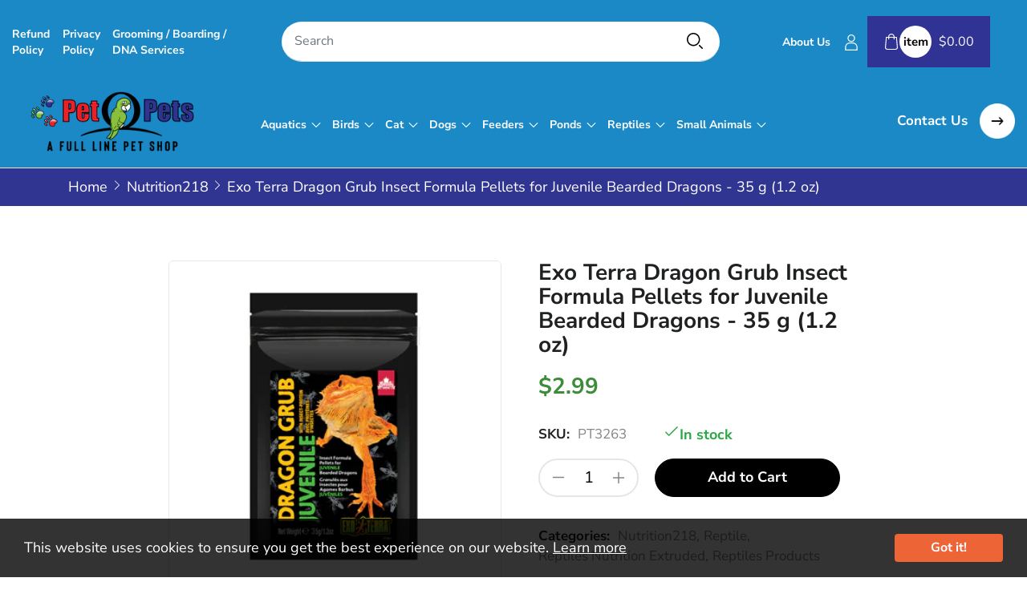

--- FILE ---
content_type: text/html; charset=utf-8
request_url: https://www.petopets.com/products/exo-terra-dragon-grub-insect-formula-pellets-for-juvenile-bearded-dragons-35-g-1-2-oz
body_size: 37443
content:
<!doctype html>
<html class="no-js" lang="en">
	<head>
		<meta charset="utf-8">
		<meta http-equiv="X-UA-Compatible" content="IE=edge">
		<meta name="viewport" content="width=device-width,initial-scale=1">
		<meta name="theme-color" content="">
		<link rel="canonical" href="https://www.petopets.com/products/exo-terra-dragon-grub-insect-formula-pellets-for-juvenile-bearded-dragons-35-g-1-2-oz">
		<link rel="preconnect" href="https://cdn.shopify.com" crossorigin>
		
			<link rel="shortcut icon" href="//www.petopets.com/cdn/shop/files/petopet-favicon_32x32.png?v=1643893943" type="image/png">
			<!-- iPad icons -->
			<link rel="apple-touch-icon-precomposed" href="//www.petopets.com/cdn/shop/files/petopet-favicon_48x48.png?v=1643893943" type="image/png">
			<link rel="nokia-touch-icon" href="//www.petopets.com/cdn/shop/files/petopet-favicon_48x48.png?v=1643893943" type="image/png">
		
<link rel="preconnect" href="https://fonts.shopifycdn.com" crossorigin><link rel="preconnect" href="https://fonts.googleapis.com">
		<link rel="preconnect" href="https://fonts.gstatic.com" crossorigin>
		<link href="https://fonts.googleapis.com/css2?family=Bangers&display=swap" rel="stylesheet"><title>Pet O Pets</title>

		
			<meta name="description" content="Exo Terra Dragon Grub is an enticing insect-based reptile food, specifically formulated for insect-eating reptiles. Dragon Grub uses highly palatable and digestible Black Soldier Fly larvae, which are high-protein and nutrient-rich insects with an ideal Calcium:Phosphorus ratio. The diet also consists of natural plant ">
		

		

<meta property="og:site_name" content="Pet O Pets">
<meta property="og:url" content="https://www.petopets.com/products/exo-terra-dragon-grub-insect-formula-pellets-for-juvenile-bearded-dragons-35-g-1-2-oz">
<meta property="og:title" content="Exo Terra Dragon Grub Insect Formula Pellets for Juvenile Bearded Drag">
<meta property="og:type" content="product">
<meta property="og:description" content="Exo Terra Dragon Grub is an enticing insect-based reptile food, specifically formulated for insect-eating reptiles. Dragon Grub uses highly palatable and digestible Black Soldier Fly larvae, which are high-protein and nutrient-rich insects with an ideal Calcium:Phosphorus ratio. The diet also consists of natural plant "><meta property="og:image" content="http://www.petopets.com/cdn/shop/products/PT3263.jpg?v=1654713099">
  <meta property="og:image:secure_url" content="https://www.petopets.com/cdn/shop/products/PT3263.jpg?v=1654713099">
  <meta property="og:image:width" content="360">
  <meta property="og:image:height" content="360"><meta property="og:price:amount" content="2.99">
  <meta property="og:price:currency" content="CAD"><meta name="twitter:site" content="@https://"><meta name="twitter:card" content="summary_large_image">
<meta name="twitter:title" content="Exo Terra Dragon Grub Insect Formula Pellets for Juvenile Bearded Drag">
<meta name="twitter:description" content="Exo Terra Dragon Grub is an enticing insect-based reptile food, specifically formulated for insect-eating reptiles. Dragon Grub uses highly palatable and digestible Black Soldier Fly larvae, which are high-protein and nutrient-rich insects with an ideal Calcium:Phosphorus ratio. The diet also consists of natural plant ">

    
		<link href="//www.petopets.com/cdn/shop/t/2/assets/font-awesome.min.css?v=130493290557109726381703383520" rel="stylesheet" type="text/css" media="all" /><link rel="stylesheet" href="//www.petopets.com/cdn/shop/t/2/assets/component-predictive-search.css?v=134560528581422127011643794069" media="print" onload="this.media='all'"><link href="//www.petopets.com/cdn/shop/t/2/assets/bootstrap.css?v=51426070630090103181643794066" rel="stylesheet" type="text/css" media="all" />
<link href="//www.petopets.com/cdn/shop/t/2/assets/theme.css?v=93490467111802354141749051958" rel="stylesheet" type="text/css" media="all" />	
<link href="//www.petopets.com/cdn/shop/t/2/assets/vendor.css?v=16871426716420721791643794117" rel="stylesheet" type="text/css" media="all" />
		<script>
  window.vela = window.vela || {};vela.strings = {
    moneyFormat: "${{amount}}",
    zoomClose: "Close (Esc)",
    zoomPrev: "Previous (Left arrow key)",
    zoomNext: "Next (Right arrow key)",
    productSlideLabel: "Slide [slide_number] of [slide_max].",
    countdownDays: "Days",
    countdownHours: "Hours",
    countdownMinutes: "Mins",
    countdownSeconds: "Secs",
    countdownFinish: "This offer has expired!",
    addToCart: "Add to Cart",
    soldOut: "Sold Out",
    unavailable: "Unavailable",
    inStock: "In stock",
    outStock: "Out of stock",
    cartEmpty: "Your cart is empty",
    cartCookies: "Enable cookies to use the shopping cart",
    newsletterSuccess: "Thanks for subscribing"
  };
  vela.settings = {
    cartType: "drawer",
    enableReview: true,
    enablePreLoading: true,
    enableQuickView: true,
    quickViewVariantType: "radio",
    quickViewColorSwatch: true,
    fileURL: "//www.petopets.com/cdn/shop/files/"
  };
  vela.loading = '<div class="vela-loading"><div class="vela-loading__icon"><span></span><span></span><span></span><span></span></div></div>';
</script><script src="//www.petopets.com/cdn/shop/t/2/assets/vendor.js?v=162714921228786800891643794087" type="text/javascript"></script>
			<script src="//www.petopets.com/cdn/shop/t/2/assets/global.js?v=5799253786337335251643794075" defer="defer"></script>
  <script>window.performance && window.performance.mark && window.performance.mark('shopify.content_for_header.start');</script><meta name="google-site-verification" content="3_oPuqfuHgYSwEpic4KFt1bJeIbo17szbUsr88MXgs8">
<meta id="shopify-digital-wallet" name="shopify-digital-wallet" content="/62501290222/digital_wallets/dialog">
<meta name="shopify-checkout-api-token" content="d3e6c13565c22aaf7d42e087d64bee58">
<link rel="alternate" type="application/json+oembed" href="https://www.petopets.com/products/exo-terra-dragon-grub-insect-formula-pellets-for-juvenile-bearded-dragons-35-g-1-2-oz.oembed">
<script async="async" src="/checkouts/internal/preloads.js?locale=en-CA"></script>
<link rel="preconnect" href="https://shop.app" crossorigin="anonymous">
<script async="async" src="https://shop.app/checkouts/internal/preloads.js?locale=en-CA&shop_id=62501290222" crossorigin="anonymous"></script>
<script id="shopify-features" type="application/json">{"accessToken":"d3e6c13565c22aaf7d42e087d64bee58","betas":["rich-media-storefront-analytics"],"domain":"www.petopets.com","predictiveSearch":true,"shopId":62501290222,"locale":"en"}</script>
<script>var Shopify = Shopify || {};
Shopify.shop = "petopetsnew.myshopify.com";
Shopify.locale = "en";
Shopify.currency = {"active":"CAD","rate":"1.0"};
Shopify.country = "CA";
Shopify.theme = {"name":"Home01","id":130487877870,"schema_name":"Velatheme","schema_version":"2.0.0","theme_store_id":null,"role":"main"};
Shopify.theme.handle = "null";
Shopify.theme.style = {"id":null,"handle":null};
Shopify.cdnHost = "www.petopets.com/cdn";
Shopify.routes = Shopify.routes || {};
Shopify.routes.root = "/";</script>
<script type="module">!function(o){(o.Shopify=o.Shopify||{}).modules=!0}(window);</script>
<script>!function(o){function n(){var o=[];function n(){o.push(Array.prototype.slice.apply(arguments))}return n.q=o,n}var t=o.Shopify=o.Shopify||{};t.loadFeatures=n(),t.autoloadFeatures=n()}(window);</script>
<script>
  window.ShopifyPay = window.ShopifyPay || {};
  window.ShopifyPay.apiHost = "shop.app\/pay";
  window.ShopifyPay.redirectState = null;
</script>
<script id="shop-js-analytics" type="application/json">{"pageType":"product"}</script>
<script defer="defer" async type="module" src="//www.petopets.com/cdn/shopifycloud/shop-js/modules/v2/client.init-shop-cart-sync_BApSsMSl.en.esm.js"></script>
<script defer="defer" async type="module" src="//www.petopets.com/cdn/shopifycloud/shop-js/modules/v2/chunk.common_CBoos6YZ.esm.js"></script>
<script type="module">
  await import("//www.petopets.com/cdn/shopifycloud/shop-js/modules/v2/client.init-shop-cart-sync_BApSsMSl.en.esm.js");
await import("//www.petopets.com/cdn/shopifycloud/shop-js/modules/v2/chunk.common_CBoos6YZ.esm.js");

  window.Shopify.SignInWithShop?.initShopCartSync?.({"fedCMEnabled":true,"windoidEnabled":true});

</script>
<script>
  window.Shopify = window.Shopify || {};
  if (!window.Shopify.featureAssets) window.Shopify.featureAssets = {};
  window.Shopify.featureAssets['shop-js'] = {"shop-cart-sync":["modules/v2/client.shop-cart-sync_DJczDl9f.en.esm.js","modules/v2/chunk.common_CBoos6YZ.esm.js"],"init-fed-cm":["modules/v2/client.init-fed-cm_BzwGC0Wi.en.esm.js","modules/v2/chunk.common_CBoos6YZ.esm.js"],"init-windoid":["modules/v2/client.init-windoid_BS26ThXS.en.esm.js","modules/v2/chunk.common_CBoos6YZ.esm.js"],"init-shop-email-lookup-coordinator":["modules/v2/client.init-shop-email-lookup-coordinator_DFwWcvrS.en.esm.js","modules/v2/chunk.common_CBoos6YZ.esm.js"],"shop-cash-offers":["modules/v2/client.shop-cash-offers_DthCPNIO.en.esm.js","modules/v2/chunk.common_CBoos6YZ.esm.js","modules/v2/chunk.modal_Bu1hFZFC.esm.js"],"shop-button":["modules/v2/client.shop-button_D_JX508o.en.esm.js","modules/v2/chunk.common_CBoos6YZ.esm.js"],"shop-toast-manager":["modules/v2/client.shop-toast-manager_tEhgP2F9.en.esm.js","modules/v2/chunk.common_CBoos6YZ.esm.js"],"avatar":["modules/v2/client.avatar_BTnouDA3.en.esm.js"],"pay-button":["modules/v2/client.pay-button_BuNmcIr_.en.esm.js","modules/v2/chunk.common_CBoos6YZ.esm.js"],"init-shop-cart-sync":["modules/v2/client.init-shop-cart-sync_BApSsMSl.en.esm.js","modules/v2/chunk.common_CBoos6YZ.esm.js"],"shop-login-button":["modules/v2/client.shop-login-button_DwLgFT0K.en.esm.js","modules/v2/chunk.common_CBoos6YZ.esm.js","modules/v2/chunk.modal_Bu1hFZFC.esm.js"],"init-customer-accounts-sign-up":["modules/v2/client.init-customer-accounts-sign-up_TlVCiykN.en.esm.js","modules/v2/client.shop-login-button_DwLgFT0K.en.esm.js","modules/v2/chunk.common_CBoos6YZ.esm.js","modules/v2/chunk.modal_Bu1hFZFC.esm.js"],"init-shop-for-new-customer-accounts":["modules/v2/client.init-shop-for-new-customer-accounts_DrjXSI53.en.esm.js","modules/v2/client.shop-login-button_DwLgFT0K.en.esm.js","modules/v2/chunk.common_CBoos6YZ.esm.js","modules/v2/chunk.modal_Bu1hFZFC.esm.js"],"init-customer-accounts":["modules/v2/client.init-customer-accounts_C0Oh2ljF.en.esm.js","modules/v2/client.shop-login-button_DwLgFT0K.en.esm.js","modules/v2/chunk.common_CBoos6YZ.esm.js","modules/v2/chunk.modal_Bu1hFZFC.esm.js"],"shop-follow-button":["modules/v2/client.shop-follow-button_C5D3XtBb.en.esm.js","modules/v2/chunk.common_CBoos6YZ.esm.js","modules/v2/chunk.modal_Bu1hFZFC.esm.js"],"checkout-modal":["modules/v2/client.checkout-modal_8TC_1FUY.en.esm.js","modules/v2/chunk.common_CBoos6YZ.esm.js","modules/v2/chunk.modal_Bu1hFZFC.esm.js"],"lead-capture":["modules/v2/client.lead-capture_D-pmUjp9.en.esm.js","modules/v2/chunk.common_CBoos6YZ.esm.js","modules/v2/chunk.modal_Bu1hFZFC.esm.js"],"shop-login":["modules/v2/client.shop-login_BmtnoEUo.en.esm.js","modules/v2/chunk.common_CBoos6YZ.esm.js","modules/v2/chunk.modal_Bu1hFZFC.esm.js"],"payment-terms":["modules/v2/client.payment-terms_BHOWV7U_.en.esm.js","modules/v2/chunk.common_CBoos6YZ.esm.js","modules/v2/chunk.modal_Bu1hFZFC.esm.js"]};
</script>
<script>(function() {
  var isLoaded = false;
  function asyncLoad() {
    if (isLoaded) return;
    isLoaded = true;
    var urls = ["https:\/\/cdn.nfcube.com\/f6f0c7b580ea08a4af50d65143591a9d.js?shop=petopetsnew.myshopify.com"];
    for (var i = 0; i < urls.length; i++) {
      var s = document.createElement('script');
      s.type = 'text/javascript';
      s.async = true;
      s.src = urls[i];
      var x = document.getElementsByTagName('script')[0];
      x.parentNode.insertBefore(s, x);
    }
  };
  if(window.attachEvent) {
    window.attachEvent('onload', asyncLoad);
  } else {
    window.addEventListener('load', asyncLoad, false);
  }
})();</script>
<script id="__st">var __st={"a":62501290222,"offset":-18000,"reqid":"8825ef12-beab-45a8-9375-fdda11647a52-1768926262","pageurl":"www.petopets.com\/products\/exo-terra-dragon-grub-insect-formula-pellets-for-juvenile-bearded-dragons-35-g-1-2-oz","u":"9874d0bb06b8","p":"product","rtyp":"product","rid":7733952905454};</script>
<script>window.ShopifyPaypalV4VisibilityTracking = true;</script>
<script id="captcha-bootstrap">!function(){'use strict';const t='contact',e='account',n='new_comment',o=[[t,t],['blogs',n],['comments',n],[t,'customer']],c=[[e,'customer_login'],[e,'guest_login'],[e,'recover_customer_password'],[e,'create_customer']],r=t=>t.map((([t,e])=>`form[action*='/${t}']:not([data-nocaptcha='true']) input[name='form_type'][value='${e}']`)).join(','),a=t=>()=>t?[...document.querySelectorAll(t)].map((t=>t.form)):[];function s(){const t=[...o],e=r(t);return a(e)}const i='password',u='form_key',d=['recaptcha-v3-token','g-recaptcha-response','h-captcha-response',i],f=()=>{try{return window.sessionStorage}catch{return}},m='__shopify_v',_=t=>t.elements[u];function p(t,e,n=!1){try{const o=window.sessionStorage,c=JSON.parse(o.getItem(e)),{data:r}=function(t){const{data:e,action:n}=t;return t[m]||n?{data:e,action:n}:{data:t,action:n}}(c);for(const[e,n]of Object.entries(r))t.elements[e]&&(t.elements[e].value=n);n&&o.removeItem(e)}catch(o){console.error('form repopulation failed',{error:o})}}const l='form_type',E='cptcha';function T(t){t.dataset[E]=!0}const w=window,h=w.document,L='Shopify',v='ce_forms',y='captcha';let A=!1;((t,e)=>{const n=(g='f06e6c50-85a8-45c8-87d0-21a2b65856fe',I='https://cdn.shopify.com/shopifycloud/storefront-forms-hcaptcha/ce_storefront_forms_captcha_hcaptcha.v1.5.2.iife.js',D={infoText:'Protected by hCaptcha',privacyText:'Privacy',termsText:'Terms'},(t,e,n)=>{const o=w[L][v],c=o.bindForm;if(c)return c(t,g,e,D).then(n);var r;o.q.push([[t,g,e,D],n]),r=I,A||(h.body.append(Object.assign(h.createElement('script'),{id:'captcha-provider',async:!0,src:r})),A=!0)});var g,I,D;w[L]=w[L]||{},w[L][v]=w[L][v]||{},w[L][v].q=[],w[L][y]=w[L][y]||{},w[L][y].protect=function(t,e){n(t,void 0,e),T(t)},Object.freeze(w[L][y]),function(t,e,n,w,h,L){const[v,y,A,g]=function(t,e,n){const i=e?o:[],u=t?c:[],d=[...i,...u],f=r(d),m=r(i),_=r(d.filter((([t,e])=>n.includes(e))));return[a(f),a(m),a(_),s()]}(w,h,L),I=t=>{const e=t.target;return e instanceof HTMLFormElement?e:e&&e.form},D=t=>v().includes(t);t.addEventListener('submit',(t=>{const e=I(t);if(!e)return;const n=D(e)&&!e.dataset.hcaptchaBound&&!e.dataset.recaptchaBound,o=_(e),c=g().includes(e)&&(!o||!o.value);(n||c)&&t.preventDefault(),c&&!n&&(function(t){try{if(!f())return;!function(t){const e=f();if(!e)return;const n=_(t);if(!n)return;const o=n.value;o&&e.removeItem(o)}(t);const e=Array.from(Array(32),(()=>Math.random().toString(36)[2])).join('');!function(t,e){_(t)||t.append(Object.assign(document.createElement('input'),{type:'hidden',name:u})),t.elements[u].value=e}(t,e),function(t,e){const n=f();if(!n)return;const o=[...t.querySelectorAll(`input[type='${i}']`)].map((({name:t})=>t)),c=[...d,...o],r={};for(const[a,s]of new FormData(t).entries())c.includes(a)||(r[a]=s);n.setItem(e,JSON.stringify({[m]:1,action:t.action,data:r}))}(t,e)}catch(e){console.error('failed to persist form',e)}}(e),e.submit())}));const S=(t,e)=>{t&&!t.dataset[E]&&(n(t,e.some((e=>e===t))),T(t))};for(const o of['focusin','change'])t.addEventListener(o,(t=>{const e=I(t);D(e)&&S(e,y())}));const B=e.get('form_key'),M=e.get(l),P=B&&M;t.addEventListener('DOMContentLoaded',(()=>{const t=y();if(P)for(const e of t)e.elements[l].value===M&&p(e,B);[...new Set([...A(),...v().filter((t=>'true'===t.dataset.shopifyCaptcha))])].forEach((e=>S(e,t)))}))}(h,new URLSearchParams(w.location.search),n,t,e,['guest_login'])})(!0,!0)}();</script>
<script integrity="sha256-4kQ18oKyAcykRKYeNunJcIwy7WH5gtpwJnB7kiuLZ1E=" data-source-attribution="shopify.loadfeatures" defer="defer" src="//www.petopets.com/cdn/shopifycloud/storefront/assets/storefront/load_feature-a0a9edcb.js" crossorigin="anonymous"></script>
<script crossorigin="anonymous" defer="defer" src="//www.petopets.com/cdn/shopifycloud/storefront/assets/shopify_pay/storefront-65b4c6d7.js?v=20250812"></script>
<script data-source-attribution="shopify.dynamic_checkout.dynamic.init">var Shopify=Shopify||{};Shopify.PaymentButton=Shopify.PaymentButton||{isStorefrontPortableWallets:!0,init:function(){window.Shopify.PaymentButton.init=function(){};var t=document.createElement("script");t.src="https://www.petopets.com/cdn/shopifycloud/portable-wallets/latest/portable-wallets.en.js",t.type="module",document.head.appendChild(t)}};
</script>
<script data-source-attribution="shopify.dynamic_checkout.buyer_consent">
  function portableWalletsHideBuyerConsent(e){var t=document.getElementById("shopify-buyer-consent"),n=document.getElementById("shopify-subscription-policy-button");t&&n&&(t.classList.add("hidden"),t.setAttribute("aria-hidden","true"),n.removeEventListener("click",e))}function portableWalletsShowBuyerConsent(e){var t=document.getElementById("shopify-buyer-consent"),n=document.getElementById("shopify-subscription-policy-button");t&&n&&(t.classList.remove("hidden"),t.removeAttribute("aria-hidden"),n.addEventListener("click",e))}window.Shopify?.PaymentButton&&(window.Shopify.PaymentButton.hideBuyerConsent=portableWalletsHideBuyerConsent,window.Shopify.PaymentButton.showBuyerConsent=portableWalletsShowBuyerConsent);
</script>
<script data-source-attribution="shopify.dynamic_checkout.cart.bootstrap">document.addEventListener("DOMContentLoaded",(function(){function t(){return document.querySelector("shopify-accelerated-checkout-cart, shopify-accelerated-checkout")}if(t())Shopify.PaymentButton.init();else{new MutationObserver((function(e,n){t()&&(Shopify.PaymentButton.init(),n.disconnect())})).observe(document.body,{childList:!0,subtree:!0})}}));
</script>
<link id="shopify-accelerated-checkout-styles" rel="stylesheet" media="screen" href="https://www.petopets.com/cdn/shopifycloud/portable-wallets/latest/accelerated-checkout-backwards-compat.css" crossorigin="anonymous">
<style id="shopify-accelerated-checkout-cart">
        #shopify-buyer-consent {
  margin-top: 1em;
  display: inline-block;
  width: 100%;
}

#shopify-buyer-consent.hidden {
  display: none;
}

#shopify-subscription-policy-button {
  background: none;
  border: none;
  padding: 0;
  text-decoration: underline;
  font-size: inherit;
  cursor: pointer;
}

#shopify-subscription-policy-button::before {
  box-shadow: none;
}

      </style>
<script id="sections-script" data-sections="product-recommendations,announcement-bar" defer="defer" src="//www.petopets.com/cdn/shop/t/2/compiled_assets/scripts.js?v=3413"></script>
<script>window.performance && window.performance.mark && window.performance.mark('shopify.content_for_header.end');</script>

		<style data-shopify>
      @font-face {
  font-family: "Nunito Sans";
  font-weight: 400;
  font-style: normal;
  font-display: swap;
  src: url("//www.petopets.com/cdn/fonts/nunito_sans/nunitosans_n4.0276fe080df0ca4e6a22d9cb55aed3ed5ba6b1da.woff2") format("woff2"),
       url("//www.petopets.com/cdn/fonts/nunito_sans/nunitosans_n4.b4964bee2f5e7fd9c3826447e73afe2baad607b7.woff") format("woff");
}

      @font-face {
  font-family: "Nunito Sans";
  font-weight: 700;
  font-style: normal;
  font-display: swap;
  src: url("//www.petopets.com/cdn/fonts/nunito_sans/nunitosans_n7.25d963ed46da26098ebeab731e90d8802d989fa5.woff2") format("woff2"),
       url("//www.petopets.com/cdn/fonts/nunito_sans/nunitosans_n7.d32e3219b3d2ec82285d3027bd673efc61a996c8.woff") format("woff");
}

      @font-face {
  font-family: "Nunito Sans";
  font-weight: 400;
  font-style: italic;
  font-display: swap;
  src: url("//www.petopets.com/cdn/fonts/nunito_sans/nunitosans_i4.6e408730afac1484cf297c30b0e67c86d17fc586.woff2") format("woff2"),
       url("//www.petopets.com/cdn/fonts/nunito_sans/nunitosans_i4.c9b6dcbfa43622b39a5990002775a8381942ae38.woff") format("woff");
}

      @font-face {
  font-family: "Nunito Sans";
  font-weight: 700;
  font-style: italic;
  font-display: swap;
  src: url("//www.petopets.com/cdn/fonts/nunito_sans/nunitosans_i7.8c1124729eec046a321e2424b2acf328c2c12139.woff2") format("woff2"),
       url("//www.petopets.com/cdn/fonts/nunito_sans/nunitosans_i7.af4cda04357273e0996d21184432bcb14651a64d.woff") format("woff");
}

      @font-face {
  font-family: "Nunito Sans";
  font-weight: 700;
  font-style: normal;
  font-display: swap;
  src: url("//www.petopets.com/cdn/fonts/nunito_sans/nunitosans_n7.25d963ed46da26098ebeab731e90d8802d989fa5.woff2") format("woff2"),
       url("//www.petopets.com/cdn/fonts/nunito_sans/nunitosans_n7.d32e3219b3d2ec82285d3027bd673efc61a996c8.woff") format("woff");
}

      @font-face {
  font-family: "Nunito Sans";
  font-weight: 800;
  font-style: normal;
  font-display: swap;
  src: url("//www.petopets.com/cdn/fonts/nunito_sans/nunitosans_n8.46743f6550d9e28e372733abb98c89d01ae54cb3.woff2") format("woff2"),
       url("//www.petopets.com/cdn/fonts/nunito_sans/nunitosans_n8.1967fa782017f62397f3e87f628afca3a56cb2e4.woff") format("woff");
}


      :root {
        --font-body-family: "Nunito Sans", sans-serif;
        --font-body-style: normal;
        --font-body-weight: 400;

        --font-heading-family: "Nunito Sans", sans-serif;
        --font-heading-style: normal;
        --font-heading-weight: 700;--font-special-family:    'Bangers', cursive;--font-size-header: 40px;
		--font-size-header-mobile: 32px;;

		--font-size-base: 18px;
		--primary: #3b8d39;
		--secondary: #f03333;
		--body-color: #868686;
		--body-bg: #ffffff;
		--heading-color: #1f2021;
		--color-link: var(--heading-color);
		--color-link-hover: var(--primary);
		--border-color: #e6e6e6;
    	--shadow: 0px 6px 15px rgba(0, 0, 0, .12);
		--button-border-radius: 30px;
		--header-color: #000000;
		--header-bg: #ffffff;
		--footer-heading-color: #090909;
		--footer-color: #000000;
		--footer-link: #090909;
		--footer-link-hover: #303591;
		--footer-bg: #292a2d;
		--color-copyright-bg: #292a2d;
		--color-copyright: #323232;
	
		--menu-font-size: 17px;
		/*--menu-dropdown-font-size: 17px;*/
        --menu-dropdown-font-size: 15px;
		--menu-bg: rgba(0,0,0,0);
		--menu-color: #ffffff;
		--menu-hover-color: #ffffff;
		--menu-dropdown-bg: #ffffff;
		--menu-dropdown-color: #868686;
		--menu-dropdown-hover-color: #ffffff;

		--breadcrumb-bg: #efefef;
		--breadcrumb-heading-color: #ffffff;
		--breadcrumb-color: #ffffff;
		--breadcrumb-color-link: #ffffff;
	
		--font-h1-desktop: 48px;
		--font-h1-mobile: 36px;
		--font-h2-desktop: 46px;
		--font-h2-mobile: 32px;
		--font-h3-desktop: 34px;
		--font-h3-mobile: 30px;
		--font-h4-desktop: 25px;
		--font-h4-mobile: 22px;
		--font-h5-desktop: 23px;
		--font-h5-mobile: 20px;
		--font-h6-desktop: 18px;
		--font-h6-mobile: 16px;

		--btn-default-color: #fff;
		--btn-default-border-color: #000;
		--btn-default-bg-color: #000;
		--btn-default-hover-color: #fff;
		--btn-default-hover-border-color: #303591;
		--btn-default-hover-bg-color: #303591;

		--image-border-radius: 10px;
		--image-border-color: var(--border-color);
}

	  	
    </style>
<link rel="preload" as="font" href="//www.petopets.com/cdn/fonts/nunito_sans/nunitosans_n4.0276fe080df0ca4e6a22d9cb55aed3ed5ba6b1da.woff2" type="font/woff2" crossorigin><link rel="preload" as="font" href="//www.petopets.com/cdn/fonts/nunito_sans/nunitosans_n7.25d963ed46da26098ebeab731e90d8802d989fa5.woff2" type="font/woff2" crossorigin><script>document.documentElement.className = document.documentElement.className.replace('no-js', 'js');</script>
      <style>
        h1.page-title {display: none;}

        .collection-hero__desc.bottom h2,
        .collection-hero__desc.bottom h3:first-child,
        .collection-hero__desc.bottom .h3:first-child {
            font-size: 1.1rem;
            color: #303591;
            text-transform: uppercase;
            text-align: center;
          }

        .rte h3 {
          font-size: 1.1rem;
          color: #303591;
        }

        .main-menu__nav li ul li {
        margin-right: 0px!important;
        }
      </style>
	<link href="https://monorail-edge.shopifysvc.com" rel="dns-prefetch">
<script>(function(){if ("sendBeacon" in navigator && "performance" in window) {try {var session_token_from_headers = performance.getEntriesByType('navigation')[0].serverTiming.find(x => x.name == '_s').description;} catch {var session_token_from_headers = undefined;}var session_cookie_matches = document.cookie.match(/_shopify_s=([^;]*)/);var session_token_from_cookie = session_cookie_matches && session_cookie_matches.length === 2 ? session_cookie_matches[1] : "";var session_token = session_token_from_headers || session_token_from_cookie || "";function handle_abandonment_event(e) {var entries = performance.getEntries().filter(function(entry) {return /monorail-edge.shopifysvc.com/.test(entry.name);});if (!window.abandonment_tracked && entries.length === 0) {window.abandonment_tracked = true;var currentMs = Date.now();var navigation_start = performance.timing.navigationStart;var payload = {shop_id: 62501290222,url: window.location.href,navigation_start,duration: currentMs - navigation_start,session_token,page_type: "product"};window.navigator.sendBeacon("https://monorail-edge.shopifysvc.com/v1/produce", JSON.stringify({schema_id: "online_store_buyer_site_abandonment/1.1",payload: payload,metadata: {event_created_at_ms: currentMs,event_sent_at_ms: currentMs}}));}}window.addEventListener('pagehide', handle_abandonment_event);}}());</script>
<script id="web-pixels-manager-setup">(function e(e,d,r,n,o){if(void 0===o&&(o={}),!Boolean(null===(a=null===(i=window.Shopify)||void 0===i?void 0:i.analytics)||void 0===a?void 0:a.replayQueue)){var i,a;window.Shopify=window.Shopify||{};var t=window.Shopify;t.analytics=t.analytics||{};var s=t.analytics;s.replayQueue=[],s.publish=function(e,d,r){return s.replayQueue.push([e,d,r]),!0};try{self.performance.mark("wpm:start")}catch(e){}var l=function(){var e={modern:/Edge?\/(1{2}[4-9]|1[2-9]\d|[2-9]\d{2}|\d{4,})\.\d+(\.\d+|)|Firefox\/(1{2}[4-9]|1[2-9]\d|[2-9]\d{2}|\d{4,})\.\d+(\.\d+|)|Chrom(ium|e)\/(9{2}|\d{3,})\.\d+(\.\d+|)|(Maci|X1{2}).+ Version\/(15\.\d+|(1[6-9]|[2-9]\d|\d{3,})\.\d+)([,.]\d+|)( \(\w+\)|)( Mobile\/\w+|) Safari\/|Chrome.+OPR\/(9{2}|\d{3,})\.\d+\.\d+|(CPU[ +]OS|iPhone[ +]OS|CPU[ +]iPhone|CPU IPhone OS|CPU iPad OS)[ +]+(15[._]\d+|(1[6-9]|[2-9]\d|\d{3,})[._]\d+)([._]\d+|)|Android:?[ /-](13[3-9]|1[4-9]\d|[2-9]\d{2}|\d{4,})(\.\d+|)(\.\d+|)|Android.+Firefox\/(13[5-9]|1[4-9]\d|[2-9]\d{2}|\d{4,})\.\d+(\.\d+|)|Android.+Chrom(ium|e)\/(13[3-9]|1[4-9]\d|[2-9]\d{2}|\d{4,})\.\d+(\.\d+|)|SamsungBrowser\/([2-9]\d|\d{3,})\.\d+/,legacy:/Edge?\/(1[6-9]|[2-9]\d|\d{3,})\.\d+(\.\d+|)|Firefox\/(5[4-9]|[6-9]\d|\d{3,})\.\d+(\.\d+|)|Chrom(ium|e)\/(5[1-9]|[6-9]\d|\d{3,})\.\d+(\.\d+|)([\d.]+$|.*Safari\/(?![\d.]+ Edge\/[\d.]+$))|(Maci|X1{2}).+ Version\/(10\.\d+|(1[1-9]|[2-9]\d|\d{3,})\.\d+)([,.]\d+|)( \(\w+\)|)( Mobile\/\w+|) Safari\/|Chrome.+OPR\/(3[89]|[4-9]\d|\d{3,})\.\d+\.\d+|(CPU[ +]OS|iPhone[ +]OS|CPU[ +]iPhone|CPU IPhone OS|CPU iPad OS)[ +]+(10[._]\d+|(1[1-9]|[2-9]\d|\d{3,})[._]\d+)([._]\d+|)|Android:?[ /-](13[3-9]|1[4-9]\d|[2-9]\d{2}|\d{4,})(\.\d+|)(\.\d+|)|Mobile Safari.+OPR\/([89]\d|\d{3,})\.\d+\.\d+|Android.+Firefox\/(13[5-9]|1[4-9]\d|[2-9]\d{2}|\d{4,})\.\d+(\.\d+|)|Android.+Chrom(ium|e)\/(13[3-9]|1[4-9]\d|[2-9]\d{2}|\d{4,})\.\d+(\.\d+|)|Android.+(UC? ?Browser|UCWEB|U3)[ /]?(15\.([5-9]|\d{2,})|(1[6-9]|[2-9]\d|\d{3,})\.\d+)\.\d+|SamsungBrowser\/(5\.\d+|([6-9]|\d{2,})\.\d+)|Android.+MQ{2}Browser\/(14(\.(9|\d{2,})|)|(1[5-9]|[2-9]\d|\d{3,})(\.\d+|))(\.\d+|)|K[Aa][Ii]OS\/(3\.\d+|([4-9]|\d{2,})\.\d+)(\.\d+|)/},d=e.modern,r=e.legacy,n=navigator.userAgent;return n.match(d)?"modern":n.match(r)?"legacy":"unknown"}(),u="modern"===l?"modern":"legacy",c=(null!=n?n:{modern:"",legacy:""})[u],f=function(e){return[e.baseUrl,"/wpm","/b",e.hashVersion,"modern"===e.buildTarget?"m":"l",".js"].join("")}({baseUrl:d,hashVersion:r,buildTarget:u}),m=function(e){var d=e.version,r=e.bundleTarget,n=e.surface,o=e.pageUrl,i=e.monorailEndpoint;return{emit:function(e){var a=e.status,t=e.errorMsg,s=(new Date).getTime(),l=JSON.stringify({metadata:{event_sent_at_ms:s},events:[{schema_id:"web_pixels_manager_load/3.1",payload:{version:d,bundle_target:r,page_url:o,status:a,surface:n,error_msg:t},metadata:{event_created_at_ms:s}}]});if(!i)return console&&console.warn&&console.warn("[Web Pixels Manager] No Monorail endpoint provided, skipping logging."),!1;try{return self.navigator.sendBeacon.bind(self.navigator)(i,l)}catch(e){}var u=new XMLHttpRequest;try{return u.open("POST",i,!0),u.setRequestHeader("Content-Type","text/plain"),u.send(l),!0}catch(e){return console&&console.warn&&console.warn("[Web Pixels Manager] Got an unhandled error while logging to Monorail."),!1}}}}({version:r,bundleTarget:l,surface:e.surface,pageUrl:self.location.href,monorailEndpoint:e.monorailEndpoint});try{o.browserTarget=l,function(e){var d=e.src,r=e.async,n=void 0===r||r,o=e.onload,i=e.onerror,a=e.sri,t=e.scriptDataAttributes,s=void 0===t?{}:t,l=document.createElement("script"),u=document.querySelector("head"),c=document.querySelector("body");if(l.async=n,l.src=d,a&&(l.integrity=a,l.crossOrigin="anonymous"),s)for(var f in s)if(Object.prototype.hasOwnProperty.call(s,f))try{l.dataset[f]=s[f]}catch(e){}if(o&&l.addEventListener("load",o),i&&l.addEventListener("error",i),u)u.appendChild(l);else{if(!c)throw new Error("Did not find a head or body element to append the script");c.appendChild(l)}}({src:f,async:!0,onload:function(){if(!function(){var e,d;return Boolean(null===(d=null===(e=window.Shopify)||void 0===e?void 0:e.analytics)||void 0===d?void 0:d.initialized)}()){var d=window.webPixelsManager.init(e)||void 0;if(d){var r=window.Shopify.analytics;r.replayQueue.forEach((function(e){var r=e[0],n=e[1],o=e[2];d.publishCustomEvent(r,n,o)})),r.replayQueue=[],r.publish=d.publishCustomEvent,r.visitor=d.visitor,r.initialized=!0}}},onerror:function(){return m.emit({status:"failed",errorMsg:"".concat(f," has failed to load")})},sri:function(e){var d=/^sha384-[A-Za-z0-9+/=]+$/;return"string"==typeof e&&d.test(e)}(c)?c:"",scriptDataAttributes:o}),m.emit({status:"loading"})}catch(e){m.emit({status:"failed",errorMsg:(null==e?void 0:e.message)||"Unknown error"})}}})({shopId: 62501290222,storefrontBaseUrl: "https://www.petopets.com",extensionsBaseUrl: "https://extensions.shopifycdn.com/cdn/shopifycloud/web-pixels-manager",monorailEndpoint: "https://monorail-edge.shopifysvc.com/unstable/produce_batch",surface: "storefront-renderer",enabledBetaFlags: ["2dca8a86"],webPixelsConfigList: [{"id":"505643246","configuration":"{\"config\":\"{\\\"pixel_id\\\":\\\"GT-NM8LDP6\\\",\\\"target_country\\\":\\\"CA\\\",\\\"gtag_events\\\":[{\\\"type\\\":\\\"purchase\\\",\\\"action_label\\\":\\\"MC-HSJEHMGCWH\\\"},{\\\"type\\\":\\\"page_view\\\",\\\"action_label\\\":\\\"MC-HSJEHMGCWH\\\"},{\\\"type\\\":\\\"view_item\\\",\\\"action_label\\\":\\\"MC-HSJEHMGCWH\\\"}],\\\"enable_monitoring_mode\\\":false}\"}","eventPayloadVersion":"v1","runtimeContext":"OPEN","scriptVersion":"b2a88bafab3e21179ed38636efcd8a93","type":"APP","apiClientId":1780363,"privacyPurposes":[],"dataSharingAdjustments":{"protectedCustomerApprovalScopes":["read_customer_address","read_customer_email","read_customer_name","read_customer_personal_data","read_customer_phone"]}},{"id":"shopify-app-pixel","configuration":"{}","eventPayloadVersion":"v1","runtimeContext":"STRICT","scriptVersion":"0450","apiClientId":"shopify-pixel","type":"APP","privacyPurposes":["ANALYTICS","MARKETING"]},{"id":"shopify-custom-pixel","eventPayloadVersion":"v1","runtimeContext":"LAX","scriptVersion":"0450","apiClientId":"shopify-pixel","type":"CUSTOM","privacyPurposes":["ANALYTICS","MARKETING"]}],isMerchantRequest: false,initData: {"shop":{"name":"Pet O Pets","paymentSettings":{"currencyCode":"CAD"},"myshopifyDomain":"petopetsnew.myshopify.com","countryCode":"CA","storefrontUrl":"https:\/\/www.petopets.com"},"customer":null,"cart":null,"checkout":null,"productVariants":[{"price":{"amount":2.99,"currencyCode":"CAD"},"product":{"title":"Exo Terra Dragon Grub Insect Formula Pellets for Juvenile Bearded Dragons - 35 g (1.2 oz)","vendor":"petopetsnew","id":"7733952905454","untranslatedTitle":"Exo Terra Dragon Grub Insect Formula Pellets for Juvenile Bearded Dragons - 35 g (1.2 oz)","url":"\/products\/exo-terra-dragon-grub-insect-formula-pellets-for-juvenile-bearded-dragons-35-g-1-2-oz","type":""},"id":"43081421193454","image":{"src":"\/\/www.petopets.com\/cdn\/shop\/products\/PT3263.jpg?v=1654713099"},"sku":"PT3263","title":"Default Title","untranslatedTitle":"Default Title"}],"purchasingCompany":null},},"https://www.petopets.com/cdn","fcfee988w5aeb613cpc8e4bc33m6693e112",{"modern":"","legacy":""},{"shopId":"62501290222","storefrontBaseUrl":"https:\/\/www.petopets.com","extensionBaseUrl":"https:\/\/extensions.shopifycdn.com\/cdn\/shopifycloud\/web-pixels-manager","surface":"storefront-renderer","enabledBetaFlags":"[\"2dca8a86\"]","isMerchantRequest":"false","hashVersion":"fcfee988w5aeb613cpc8e4bc33m6693e112","publish":"custom","events":"[[\"page_viewed\",{}],[\"product_viewed\",{\"productVariant\":{\"price\":{\"amount\":2.99,\"currencyCode\":\"CAD\"},\"product\":{\"title\":\"Exo Terra Dragon Grub Insect Formula Pellets for Juvenile Bearded Dragons - 35 g (1.2 oz)\",\"vendor\":\"petopetsnew\",\"id\":\"7733952905454\",\"untranslatedTitle\":\"Exo Terra Dragon Grub Insect Formula Pellets for Juvenile Bearded Dragons - 35 g (1.2 oz)\",\"url\":\"\/products\/exo-terra-dragon-grub-insect-formula-pellets-for-juvenile-bearded-dragons-35-g-1-2-oz\",\"type\":\"\"},\"id\":\"43081421193454\",\"image\":{\"src\":\"\/\/www.petopets.com\/cdn\/shop\/products\/PT3263.jpg?v=1654713099\"},\"sku\":\"PT3263\",\"title\":\"Default Title\",\"untranslatedTitle\":\"Default Title\"}}]]"});</script><script>
  window.ShopifyAnalytics = window.ShopifyAnalytics || {};
  window.ShopifyAnalytics.meta = window.ShopifyAnalytics.meta || {};
  window.ShopifyAnalytics.meta.currency = 'CAD';
  var meta = {"product":{"id":7733952905454,"gid":"gid:\/\/shopify\/Product\/7733952905454","vendor":"petopetsnew","type":"","handle":"exo-terra-dragon-grub-insect-formula-pellets-for-juvenile-bearded-dragons-35-g-1-2-oz","variants":[{"id":43081421193454,"price":299,"name":"Exo Terra Dragon Grub Insect Formula Pellets for Juvenile Bearded Dragons - 35 g (1.2 oz)","public_title":null,"sku":"PT3263"}],"remote":false},"page":{"pageType":"product","resourceType":"product","resourceId":7733952905454,"requestId":"8825ef12-beab-45a8-9375-fdda11647a52-1768926262"}};
  for (var attr in meta) {
    window.ShopifyAnalytics.meta[attr] = meta[attr];
  }
</script>
<script class="analytics">
  (function () {
    var customDocumentWrite = function(content) {
      var jquery = null;

      if (window.jQuery) {
        jquery = window.jQuery;
      } else if (window.Checkout && window.Checkout.$) {
        jquery = window.Checkout.$;
      }

      if (jquery) {
        jquery('body').append(content);
      }
    };

    var hasLoggedConversion = function(token) {
      if (token) {
        return document.cookie.indexOf('loggedConversion=' + token) !== -1;
      }
      return false;
    }

    var setCookieIfConversion = function(token) {
      if (token) {
        var twoMonthsFromNow = new Date(Date.now());
        twoMonthsFromNow.setMonth(twoMonthsFromNow.getMonth() + 2);

        document.cookie = 'loggedConversion=' + token + '; expires=' + twoMonthsFromNow;
      }
    }

    var trekkie = window.ShopifyAnalytics.lib = window.trekkie = window.trekkie || [];
    if (trekkie.integrations) {
      return;
    }
    trekkie.methods = [
      'identify',
      'page',
      'ready',
      'track',
      'trackForm',
      'trackLink'
    ];
    trekkie.factory = function(method) {
      return function() {
        var args = Array.prototype.slice.call(arguments);
        args.unshift(method);
        trekkie.push(args);
        return trekkie;
      };
    };
    for (var i = 0; i < trekkie.methods.length; i++) {
      var key = trekkie.methods[i];
      trekkie[key] = trekkie.factory(key);
    }
    trekkie.load = function(config) {
      trekkie.config = config || {};
      trekkie.config.initialDocumentCookie = document.cookie;
      var first = document.getElementsByTagName('script')[0];
      var script = document.createElement('script');
      script.type = 'text/javascript';
      script.onerror = function(e) {
        var scriptFallback = document.createElement('script');
        scriptFallback.type = 'text/javascript';
        scriptFallback.onerror = function(error) {
                var Monorail = {
      produce: function produce(monorailDomain, schemaId, payload) {
        var currentMs = new Date().getTime();
        var event = {
          schema_id: schemaId,
          payload: payload,
          metadata: {
            event_created_at_ms: currentMs,
            event_sent_at_ms: currentMs
          }
        };
        return Monorail.sendRequest("https://" + monorailDomain + "/v1/produce", JSON.stringify(event));
      },
      sendRequest: function sendRequest(endpointUrl, payload) {
        // Try the sendBeacon API
        if (window && window.navigator && typeof window.navigator.sendBeacon === 'function' && typeof window.Blob === 'function' && !Monorail.isIos12()) {
          var blobData = new window.Blob([payload], {
            type: 'text/plain'
          });

          if (window.navigator.sendBeacon(endpointUrl, blobData)) {
            return true;
          } // sendBeacon was not successful

        } // XHR beacon

        var xhr = new XMLHttpRequest();

        try {
          xhr.open('POST', endpointUrl);
          xhr.setRequestHeader('Content-Type', 'text/plain');
          xhr.send(payload);
        } catch (e) {
          console.log(e);
        }

        return false;
      },
      isIos12: function isIos12() {
        return window.navigator.userAgent.lastIndexOf('iPhone; CPU iPhone OS 12_') !== -1 || window.navigator.userAgent.lastIndexOf('iPad; CPU OS 12_') !== -1;
      }
    };
    Monorail.produce('monorail-edge.shopifysvc.com',
      'trekkie_storefront_load_errors/1.1',
      {shop_id: 62501290222,
      theme_id: 130487877870,
      app_name: "storefront",
      context_url: window.location.href,
      source_url: "//www.petopets.com/cdn/s/trekkie.storefront.cd680fe47e6c39ca5d5df5f0a32d569bc48c0f27.min.js"});

        };
        scriptFallback.async = true;
        scriptFallback.src = '//www.petopets.com/cdn/s/trekkie.storefront.cd680fe47e6c39ca5d5df5f0a32d569bc48c0f27.min.js';
        first.parentNode.insertBefore(scriptFallback, first);
      };
      script.async = true;
      script.src = '//www.petopets.com/cdn/s/trekkie.storefront.cd680fe47e6c39ca5d5df5f0a32d569bc48c0f27.min.js';
      first.parentNode.insertBefore(script, first);
    };
    trekkie.load(
      {"Trekkie":{"appName":"storefront","development":false,"defaultAttributes":{"shopId":62501290222,"isMerchantRequest":null,"themeId":130487877870,"themeCityHash":"6437158437536399702","contentLanguage":"en","currency":"CAD","eventMetadataId":"971908eb-a636-4aab-8b94-eae29923dbc8"},"isServerSideCookieWritingEnabled":true,"monorailRegion":"shop_domain","enabledBetaFlags":["65f19447"]},"Session Attribution":{},"S2S":{"facebookCapiEnabled":false,"source":"trekkie-storefront-renderer","apiClientId":580111}}
    );

    var loaded = false;
    trekkie.ready(function() {
      if (loaded) return;
      loaded = true;

      window.ShopifyAnalytics.lib = window.trekkie;

      var originalDocumentWrite = document.write;
      document.write = customDocumentWrite;
      try { window.ShopifyAnalytics.merchantGoogleAnalytics.call(this); } catch(error) {};
      document.write = originalDocumentWrite;

      window.ShopifyAnalytics.lib.page(null,{"pageType":"product","resourceType":"product","resourceId":7733952905454,"requestId":"8825ef12-beab-45a8-9375-fdda11647a52-1768926262","shopifyEmitted":true});

      var match = window.location.pathname.match(/checkouts\/(.+)\/(thank_you|post_purchase)/)
      var token = match? match[1]: undefined;
      if (!hasLoggedConversion(token)) {
        setCookieIfConversion(token);
        window.ShopifyAnalytics.lib.track("Viewed Product",{"currency":"CAD","variantId":43081421193454,"productId":7733952905454,"productGid":"gid:\/\/shopify\/Product\/7733952905454","name":"Exo Terra Dragon Grub Insect Formula Pellets for Juvenile Bearded Dragons - 35 g (1.2 oz)","price":"2.99","sku":"PT3263","brand":"petopetsnew","variant":null,"category":"","nonInteraction":true,"remote":false},undefined,undefined,{"shopifyEmitted":true});
      window.ShopifyAnalytics.lib.track("monorail:\/\/trekkie_storefront_viewed_product\/1.1",{"currency":"CAD","variantId":43081421193454,"productId":7733952905454,"productGid":"gid:\/\/shopify\/Product\/7733952905454","name":"Exo Terra Dragon Grub Insect Formula Pellets for Juvenile Bearded Dragons - 35 g (1.2 oz)","price":"2.99","sku":"PT3263","brand":"petopetsnew","variant":null,"category":"","nonInteraction":true,"remote":false,"referer":"https:\/\/www.petopets.com\/products\/exo-terra-dragon-grub-insect-formula-pellets-for-juvenile-bearded-dragons-35-g-1-2-oz"});
      }
    });


        var eventsListenerScript = document.createElement('script');
        eventsListenerScript.async = true;
        eventsListenerScript.src = "//www.petopets.com/cdn/shopifycloud/storefront/assets/shop_events_listener-3da45d37.js";
        document.getElementsByTagName('head')[0].appendChild(eventsListenerScript);

})();</script>
<script
  defer
  src="https://www.petopets.com/cdn/shopifycloud/perf-kit/shopify-perf-kit-3.0.4.min.js"
  data-application="storefront-renderer"
  data-shop-id="62501290222"
  data-render-region="gcp-us-central1"
  data-page-type="product"
  data-theme-instance-id="130487877870"
  data-theme-name="Velatheme"
  data-theme-version="2.0.0"
  data-monorail-region="shop_domain"
  data-resource-timing-sampling-rate="10"
  data-shs="true"
  data-shs-beacon="true"
  data-shs-export-with-fetch="true"
  data-shs-logs-sample-rate="1"
  data-shs-beacon-endpoint="https://www.petopets.com/api/collect"
></script>
</head>
    

	<body id="exo-terra-dragon-grub-insect-formula-pellets-for-juvenile-bearded-drag" class="template-product"><div id="pre-loading" class="pre-loading ">
    <span class="pre-loading__bar"></span>
    <div class="vela-loading__icon"><span></span><span></span><span></span><span></span></div>
</div>
<div id="shopify-section-announcement-bar" class="shopify-section">


</div>
        
		<div id="shopify-section-header" class="shopify-section"><div class="top-head">
      <div class="container-fluid">
         <div class="row align-items-center justify-content-between">
            <div class="col-md-3 col-lg-3 fst">
               <ul class="top-menu">                
                 <li><a href="/pages/refund-policy">Refund Policy</a></li>
                 <li><a href="/pages/privacy-policy/">Privacy Policy</a></li>
                 <li><a href="/pages/grooming-boarding-services">Grooming / Boarding / DNA Services</a></li>
               </ul>
            </div>
            <div class="col-12 col-xs-12 col-sm-12 col-md-6 mid">
               <div class="top-search">
<div id="searchTop" class="">
	<div class="search-modal__content container d-flex align-items-center justify-content-cetner" tabindex="-1"><predictive-search class="search-modal__form w-100" data-loading-text="Loading..."><form action="/search" method="get" role="search" class="search search-modal__form search search-modal__form w-100 position-relative">
			
			<input class="search__input form-control search-input border-0 border-bottom pe-0 ps-3 p-3" style="border-radius:50px;"
			id="Search-In-Modal-1"
			type="search"
			name="q"
			value=""
			placeholder="Search"role="combobox"
				aria-expanded="false"
				aria-owns="predictive-search-results-list"
				aria-controls="predictive-search-results-list"
				aria-haspopup="listbox"
				aria-autocomplete="list"
				autocorrect="off"
				autocomplete="off"
				autocapitalize="off"
				spellcheck="false">
			<label class="d-none" for="Search-In-Modal">Find the best for your pet...</label>
			<input type="hidden" name="options[prefix]" value="last">
			<button class="search__button btn btn-link p-2" aria-label="Find the best for your pet...">
				<svg class="icon icon-search" width="20" enable-background="new 0 0 512.392 512.392"  viewBox="0 0 512.392 512.392" xmlns="http://www.w3.org/2000/svg"><g><path fill="currentColor" d="m211.196 422c-116.346 0-211-94.654-211-211s94.654-211 211-211 211 94.654 211 211-94.654 211-211 211zm0-382c-94.29 0-171 76.71-171 171s76.71 171 171 171 171-76.71 171-171-76.71-171-171-171zm295.143 466.534c7.81-7.811 7.81-20.475 0-28.285l-89.5-89.5c-7.811-7.811-20.475-7.811-28.285 0s-7.81 20.475 0 28.285l89.5 89.5c3.905 3.905 9.024 5.857 14.143 5.857s10.236-1.952 14.142-5.857z"/></g></svg>
			</button><div class="predictive-search predictive-search--header position-absolute bg-white overflow-auto" tabindex="-1" data-predictive-search>
					<div class="predictive-search__loading-state d-none">
						<svg aria-hidden="true" focusable="false" role="presentation" class="spinner" viewBox="0 0 66 66" xmlns="http://www.w3.org/2000/svg">
						<circle class="path" fill="none" stroke-width="6" cx="33" cy="33" r="30"></circle>
						</svg>
					</div>
				</div>

				<span class="predictive-search-status visually-hidden" role="status" aria-hidden="true"></span></form></predictive-search></div>
</div>
</div>
            </div>
            <div class="col-md-3 col-lg-3 lst">
               <div class="header-right d-flex align-items-center col col-auto" style="justify-content: end; gap: 15px;">	
                 <ul class="top-menu">
                 <li><a href="/pages/about-us">About Us</a></li>                 
                 </ul><a href="/account/login" class="header__icon header__icon--account ms-3 d-none d-lg-block">
                  <svg   class="icon icon-user" xmlns="http://www.w3.org/2000/svg" x="0px" y="0px" viewBox="0 0 512 512" style="enable-background:new 0 0 512 512;" xml:space="preserve"> <g> <g> <path fill="currentColor" d="M299.29,255.5h-86.58c-85.14,0-154.42,69.27-154.42,154.42V512h395.42V409.92C453.71,324.77,384.43,255.5,299.29,255.5z M88.29,482v-72.08c0-68.61,55.82-124.42,124.42-124.42h86.58c68.6,0,124.42,55.81,124.42,124.42V482H88.29z"/> </g> </g> <g> <g> <path fill="currentColor" d="M256,0c-65.84,0-119.41,53.57-119.41,119.41S190.16,238.82,256,238.82s119.41-53.57,119.41-119.41S321.84,0,256,0z M256,208.82c-49.3,0-89.41-40.11-89.41-89.41C166.59,70.11,206.7,30,256,30s89.41,40.11,89.41,89.41 C345.41,168.71,305.3,208.82,256,208.82z"/> </g> </g> <g> </g> <g> </g> <g> </g> <g> </g> <g> </g> <g> </g> <g> </g> <g> </g> <g> </g> <g> </g> <g> </g> <g> </g> <g> </g> <g> </g> <g> </g> </svg>
                  </a><div class="header-cart cart-hover dcart">
  <a class="js-header-cart header__icon ms-2 p-2 dsk" href="/cart" id="cart-icon-bubble"><svg  class="icon icon-cart"  xmlns="http://www.w3.org/2000/svg" x="0px" y="0px" viewBox="0 0 489 489" xml:space="preserve"> <g> <path fill="currentColor" d="M440.1,422.7l-28-315.3c-0.6-7-6.5-12.3-13.4-12.3h-57.6C340.3,42.5,297.3,0,244.5,0s-95.8,42.5-96.6,95.1H90.3 c-7,0-12.8,5.3-13.4,12.3l-28,315.3c0,0.4-0.1,0.8-0.1,1.2c0,35.9,32.9,65.1,73.4,65.1h244.6c40.5,0,73.4-29.2,73.4-65.1 C440.2,423.5,440.2,423.1,440.1,422.7z M244.5,27c37.9,0,68.8,30.4,69.6,68.1H174.9C175.7,57.4,206.6,27,244.5,27z M366.8,462 H122.2c-25.4,0-46-16.8-46.4-37.5l26.8-302.3h45.2v41c0,7.5,6,13.5,13.5,13.5s13.5-6,13.5-13.5v-41h139.3v41 c0,7.5,6,13.5,13.5,13.5s13.5-6,13.5-13.5v-41h45.2l26.9,302.3C412.8,445.2,392.1,462,366.8,462z"/> </g> <g> </g> <g> </g> <g> </g> <g> </g> <g> </g> <g> </g> <g> </g> <g> </g> <g> </g> <g> </g> <g> </g> <g> </g> <g> </g> <g> </g> <g> </g> </svg><span class="header-cart__count cart-count-bubble" data-cart-count>item</span>
    <span style="font-size: 16px;   padding: 10px 10px 10px 9px;">$0.00</span>
   
    <span class="header-cart__span d-none">Cart</span>
    
    <span class="header-cart__span d-none">item</span>
    <span class="header-cart__span d-none" data-cart-cost>$0.00</span>
  </a></div>


<div class="header-cart cart-hover mcart">
  <a class="js-header-cart header__icon ms-2 p-2 d-block position-relative" href="/cart" id="cart-icon-bubble"><svg  class="icon icon-cart"  xmlns="http://www.w3.org/2000/svg" x="0px" y="0px" viewBox="0 0 489 489" xml:space="preserve"> <g> <path fill="currentColor" d="M440.1,422.7l-28-315.3c-0.6-7-6.5-12.3-13.4-12.3h-57.6C340.3,42.5,297.3,0,244.5,0s-95.8,42.5-96.6,95.1H90.3 c-7,0-12.8,5.3-13.4,12.3l-28,315.3c0,0.4-0.1,0.8-0.1,1.2c0,35.9,32.9,65.1,73.4,65.1h244.6c40.5,0,73.4-29.2,73.4-65.1 C440.2,423.5,440.2,423.1,440.1,422.7z M244.5,27c37.9,0,68.8,30.4,69.6,68.1H174.9C175.7,57.4,206.6,27,244.5,27z M366.8,462 H122.2c-25.4,0-46-16.8-46.4-37.5l26.8-302.3h45.2v41c0,7.5,6,13.5,13.5,13.5s13.5-6,13.5-13.5v-41h139.3v41 c0,7.5,6,13.5,13.5,13.5s13.5-6,13.5-13.5v-41h45.2l26.9,302.3C412.8,445.2,392.1,462,366.8,462z"/> </g> <g> </g> <g> </g> <g> </g> <g> </g> <g> </g> <g> </g> <g> </g> <g> </g> <g> </g> <g> </g> <g> </g> <g> </g> <g> </g> <g> </g> <g> </g> </svg><span style="font-size: 16px;   padding: 10px 10px 10px 9px;">$0.00</span>
  
    <span class="header-cart__span d-none">Cart</span>
    <span class="header-cart__count cart-count-bubble position-absolute" data-cart-count>item</span>
    <span class="header-cart__span d-none">item</span>
    <span class="header-cart__span d-none" data-cart-cost>$0.00</span>
  </a></div>

<style>

</style></div>
            </div>
         </div>
      </div>
   </div>

<header class="header">   
   <div data-section-id="header" data-section-type="header-section" class="header-wrap  border-bottom">
      <div class="container-fluid">
<div id="searchTop" class="search-modal collapse">
	<div class="search-modal__content container d-flex align-items-center justify-content-cetner" tabindex="-1"><predictive-search class="search-modal__form w-100" data-loading-text="Loading..."><form action="/search" method="get" role="search" class="search search-modal__form search search-modal__form w-100 position-relative">
			
			<input class="search__input form-control search-input border-0 border-bottom pe-0 ps-0"
			id="Search-In-Modal-1"
			type="search"
			name="q"
			value=""
			placeholder="Find the best for your pet..."role="combobox"
				aria-expanded="false"
				aria-owns="predictive-search-results-list"
				aria-controls="predictive-search-results-list"
				aria-haspopup="listbox"
				aria-autocomplete="list"
				autocorrect="off"
				autocomplete="off"
				autocapitalize="off"
				spellcheck="false">
			<label class="d-none" for="Search-In-Modal">Find the best for your pet...</label>
			<input type="hidden" name="options[prefix]" value="last">
			<button class="search__button btn btn-link p-2" aria-label="Find the best for your pet...">
				<svg class="icon icon-search" width="20" enable-background="new 0 0 512.392 512.392"  viewBox="0 0 512.392 512.392" xmlns="http://www.w3.org/2000/svg"><g><path fill="currentColor" d="m211.196 422c-116.346 0-211-94.654-211-211s94.654-211 211-211 211 94.654 211 211-94.654 211-211 211zm0-382c-94.29 0-171 76.71-171 171s76.71 171 171 171 171-76.71 171-171-76.71-171-171-171zm295.143 466.534c7.81-7.811 7.81-20.475 0-28.285l-89.5-89.5c-7.811-7.811-20.475-7.811-28.285 0s-7.81 20.475 0 28.285l89.5 89.5c3.905 3.905 9.024 5.857 14.143 5.857s10.236-1.952 14.142-5.857z"/></g></svg>
			</button><div class="predictive-search predictive-search--header position-absolute bg-white overflow-auto" tabindex="-1" data-predictive-search>
					<div class="predictive-search__loading-state d-none">
						<svg aria-hidden="true" focusable="false" role="presentation" class="spinner" viewBox="0 0 66 66" xmlns="http://www.w3.org/2000/svg">
						<circle class="path" fill="none" stroke-width="6" cx="33" cy="33" r="30"></circle>
						</svg>
					</div>
				</div>

				<span class="predictive-search-status visually-hidden" role="status" aria-hidden="true"></span></form></predictive-search><a  class="search-modal__close-button btn btn-link p-2" href="#searchTop" role="button" data-bs-toggle="collapse" aria-expanded="false" aria-controls="searchTop">
			<svg  class="icon icon-close" xmlns="http://www.w3.org/2000/svg" aria-hidden="true" focusable="false" role="presentation"  fill="none" viewBox="0 0 18 17">
        <path d="M.865 15.978a.5.5 0 00.707.707l7.433-7.431 7.579 7.282a.501.501 0 00.846-.37.5.5 0 00-.153-.351L9.712 8.546l7.417-7.416a.5.5 0 10-.707-.708L8.991 7.853 1.413.573a.5.5 0 10-.693.72l7.563 7.268-7.418 7.417z" fill="currentColor" />
    </svg>
		</a>
	</div>
</div>
<div class="header__inner logo-left" style="padding: 10px 0px;">
         <div class="row align-items-center justify-content-between">
            <div class="header-menu-mobile d-block d-xl-none col-auto"><header-drawer>
    <details class="menu-drawer-container">
        <summary class="header__icon header__icon--menu header__icon--summary" aria-label="Menu">
            <span class="d-flex align-items-center">
                <svg  class="icon icon-hamburger" xmlns="http://www.w3.org/2000/svg" aria-hidden="true" focusable="false" role="presentation" fill="none" viewBox="0 0 18 16">
        <path d="M1 .5a.5.5 0 100 1h15.71a.5.5 0 000-1H1zM.5 8a.5.5 0 01.5-.5h15.71a.5.5 0 010 1H1A.5.5 0 01.5 8zm0 7a.5.5 0 01.5-.5h15.71a.5.5 0 010 1H1a.5.5 0 01-.5-.5z" fill="currentColor" />
    </svg>
                <svg  class="icon icon-close" xmlns="http://www.w3.org/2000/svg" aria-hidden="true" focusable="false" role="presentation"  fill="none" viewBox="0 0 18 17">
        <path d="M.865 15.978a.5.5 0 00.707.707l7.433-7.431 7.579 7.282a.501.501 0 00.846-.37.5.5 0 00-.153-.351L9.712 8.546l7.417-7.416a.5.5 0 10-.707-.708L8.991 7.853 1.413.573a.5.5 0 10-.693.72l7.563 7.268-7.418 7.417z" fill="currentColor" />
    </svg>
            </span>
        </summary>
        <div id="menu-drawer" class="menu-drawer motion-reduce" tabindex="-1">
            <div class="menu-drawer__inner-container">
                <div class="menu-drawer__navigation-container d-flex align-items-start flex-column h-100">
                    <nav class="menu-drawer__navigation mb-auto w-100">
                        <ul class="menu-drawer__menu list-menu" ><li><details>
                                                <summary class="menu-drawer__menu-item list-menu__item">
                                                Aquatics
                                                <svg  class="icon icon-arrow"  viewBox="0 0 14 10" fill="none" aria-hidden="true" focusable="false" role="presentation" xmlns="http://www.w3.org/2000/svg">
        <path fill-rule="evenodd" clip-rule="evenodd" d="M8.537.808a.5.5 0 01.817-.162l4 4a.5.5 0 010 .708l-4 4a.5.5 0 11-.708-.708L11.793 5.5H1a.5.5 0 010-1h10.793L8.646 1.354a.5.5 0 01-.109-.546z" fill="currentColor" />
    </svg>
                                                </summary>
                                                <div id="link-Aquatics" class="menu-drawer__submenu motion-reduce" tabindex="-1">
                                                    <div class="menu-drawer__inner-submenu">
                                                        <button class="menu-drawer__close-button border-0 btn-secondary" aria-expanded="true">
                                                            <svg  class="icon icon-arrow"  viewBox="0 0 14 10" fill="none" aria-hidden="true" focusable="false" role="presentation" xmlns="http://www.w3.org/2000/svg">
        <path fill-rule="evenodd" clip-rule="evenodd" d="M8.537.808a.5.5 0 01.817-.162l4 4a.5.5 0 010 .708l-4 4a.5.5 0 11-.708-.708L11.793 5.5H1a.5.5 0 010-1h10.793L8.646 1.354a.5.5 0 01-.109-.546z" fill="currentColor" />
    </svg>
                                                            Aquatics
                                                        </button>
                                                        <ul class="menu-drawer__menu list-menu"  tabindex="-1"><li><a href="/collections/aquatics-livestock" class="menu-drawer__menu-item list-menu__item focus-inset">
                                                                            Livestock
                                                                        </a></li><li><a href="https://petopets.com/collections/fish-products" class="menu-drawer__menu-item list-menu__item focus-inset">
                                                                            Products
                                                                        </a></li><li><a href="https://petopets.com/collections/aquatic-plants" class="menu-drawer__menu-item list-menu__item focus-inset">
                                                                            Real Plants
                                                                        </a></li><li><details>
                                                                                <summary class="menu-drawer__menu-item list-menu__item focus-inset">
                                                                                    Nutrition
                                                                                    <svg  class="icon icon-arrow"  viewBox="0 0 14 10" fill="none" aria-hidden="true" focusable="false" role="presentation" xmlns="http://www.w3.org/2000/svg">
        <path fill-rule="evenodd" clip-rule="evenodd" d="M8.537.808a.5.5 0 01.817-.162l4 4a.5.5 0 010 .708l-4 4a.5.5 0 11-.708-.708L11.793 5.5H1a.5.5 0 010-1h10.793L8.646 1.354a.5.5 0 01-.109-.546z" fill="currentColor" />
    </svg>
                                                                                </summary>
                                                                                <div id="childlink-nutrition" class="menu-drawer__submenu motion-reduce">
                                                                                    <button class="menu-drawer__close-button border-0 btn-secondary" aria-expanded="true">
                                                                                    <svg  class="icon icon-arrow"  viewBox="0 0 14 10" fill="none" aria-hidden="true" focusable="false" role="presentation" xmlns="http://www.w3.org/2000/svg">
        <path fill-rule="evenodd" clip-rule="evenodd" d="M8.537.808a.5.5 0 01.817-.162l4 4a.5.5 0 010 .708l-4 4a.5.5 0 11-.708-.708L11.793 5.5H1a.5.5 0 010-1h10.793L8.646 1.354a.5.5 0 01-.109-.546z" fill="currentColor" />
    </svg>
                                                                                    Nutrition
                                                                                    </button>
                                                                                    <ul class="menu-drawer__menu list-menu"  tabindex="-1"><li>
                                                                                        <a href="https://petopets.com/collections/aquatic-nutrition-basic" class="menu-drawer__menu-item list-menu__item focus-inset">
                                                                                            Basic
                                                                                        </a>
                                                                                        </li><li>
                                                                                        <a href="https://petopets.com/collections/aquatic-nutrition-frozen-food" class="menu-drawer__menu-item list-menu__item focus-inset">
                                                                                            Frozen Food
                                                                                        </a>
                                                                                        </li><li>
                                                                                        <a href="https://petopets.com/collections/aquatic-nutrition-premium" class="menu-drawer__menu-item list-menu__item focus-inset">
                                                                                            Premium
                                                                                        </a>
                                                                                        </li><li>
                                                                                        <a href="https://petopets.com/collections/aquatic-nutrition-weekend-feeders" class="menu-drawer__menu-item list-menu__item focus-inset">
                                                                                            Weekend Feeders
                                                                                        </a>
                                                                                        </li></ul>
                                                                                </div>
                                                                            </details></li><li><a href="https://www.petopets.com/collections/aquatic-accessories" class="menu-drawer__menu-item list-menu__item focus-inset">
                                                                            Accessories
                                                                        </a></li><li><details>
                                                                                <summary class="menu-drawer__menu-item list-menu__item focus-inset">
                                                                                    Aeration
                                                                                    <svg  class="icon icon-arrow"  viewBox="0 0 14 10" fill="none" aria-hidden="true" focusable="false" role="presentation" xmlns="http://www.w3.org/2000/svg">
        <path fill-rule="evenodd" clip-rule="evenodd" d="M8.537.808a.5.5 0 01.817-.162l4 4a.5.5 0 010 .708l-4 4a.5.5 0 11-.708-.708L11.793 5.5H1a.5.5 0 010-1h10.793L8.646 1.354a.5.5 0 01-.109-.546z" fill="currentColor" />
    </svg>
                                                                                </summary>
                                                                                <div id="childlink-aeration" class="menu-drawer__submenu motion-reduce">
                                                                                    <button class="menu-drawer__close-button border-0 btn-secondary" aria-expanded="true">
                                                                                    <svg  class="icon icon-arrow"  viewBox="0 0 14 10" fill="none" aria-hidden="true" focusable="false" role="presentation" xmlns="http://www.w3.org/2000/svg">
        <path fill-rule="evenodd" clip-rule="evenodd" d="M8.537.808a.5.5 0 01.817-.162l4 4a.5.5 0 010 .708l-4 4a.5.5 0 11-.708-.708L11.793 5.5H1a.5.5 0 010-1h10.793L8.646 1.354a.5.5 0 01-.109-.546z" fill="currentColor" />
    </svg>
                                                                                    Aeration
                                                                                    </button>
                                                                                    <ul class="menu-drawer__menu list-menu"  tabindex="-1"><li>
                                                                                        <a href="https://petopets.com/collections/aquatics-accessories/" class="menu-drawer__menu-item list-menu__item focus-inset">
                                                                                            Aeration Accessories
                                                                                        </a>
                                                                                        </li><li>
                                                                                        <a href="/collections/aquatic-aeration-air-pumps" class="menu-drawer__menu-item list-menu__item focus-inset">
                                                                                            Air Pumps
                                                                                        </a>
                                                                                        </li></ul>
                                                                                </div>
                                                                            </details></li><li><details>
                                                                                <summary class="menu-drawer__menu-item list-menu__item focus-inset">
                                                                                    Aquariums
                                                                                    <svg  class="icon icon-arrow"  viewBox="0 0 14 10" fill="none" aria-hidden="true" focusable="false" role="presentation" xmlns="http://www.w3.org/2000/svg">
        <path fill-rule="evenodd" clip-rule="evenodd" d="M8.537.808a.5.5 0 01.817-.162l4 4a.5.5 0 010 .708l-4 4a.5.5 0 11-.708-.708L11.793 5.5H1a.5.5 0 010-1h10.793L8.646 1.354a.5.5 0 01-.109-.546z" fill="currentColor" />
    </svg>
                                                                                </summary>
                                                                                <div id="childlink-aquariums" class="menu-drawer__submenu motion-reduce">
                                                                                    <button class="menu-drawer__close-button border-0 btn-secondary" aria-expanded="true">
                                                                                    <svg  class="icon icon-arrow"  viewBox="0 0 14 10" fill="none" aria-hidden="true" focusable="false" role="presentation" xmlns="http://www.w3.org/2000/svg">
        <path fill-rule="evenodd" clip-rule="evenodd" d="M8.537.808a.5.5 0 01.817-.162l4 4a.5.5 0 010 .708l-4 4a.5.5 0 11-.708-.708L11.793 5.5H1a.5.5 0 010-1h10.793L8.646 1.354a.5.5 0 01-.109-.546z" fill="currentColor" />
    </svg>
                                                                                    Aquariums
                                                                                    </button>
                                                                                    <ul class="menu-drawer__menu list-menu"  tabindex="-1"><li>
                                                                                        <a href="/collections/aquatic-aquariums-furniture-sets" class="menu-drawer__menu-item list-menu__item focus-inset">
                                                                                            Furniture Sets
                                                                                        </a>
                                                                                        </li><li>
                                                                                        <a href="https://petopets.com/collections/aquatics-stands" class="menu-drawer__menu-item list-menu__item focus-inset">
                                                                                            Stands
                                                                                        </a>
                                                                                        </li><li>
                                                                                        <a href="https://petopets.com/collections/aquatics-plastic" class="menu-drawer__menu-item list-menu__item focus-inset">
                                                                                            Plastic
                                                                                        </a>
                                                                                        </li><li>
                                                                                        <a href="https://petopets.com/collections/starter-kits-betta" class="menu-drawer__menu-item list-menu__item focus-inset">
                                                                                            Starter Kits - Betta
                                                                                        </a>
                                                                                        </li><li>
                                                                                        <a href="https://petopets.com/collections/starter-kits-all-glass" class="menu-drawer__menu-item list-menu__item focus-inset">
                                                                                            Starter Kits All Glass
                                                                                        </a>
                                                                                        </li><li>
                                                                                        <a href="https://petopets.com/collections/starter-kits-desktop" class="menu-drawer__menu-item list-menu__item focus-inset">
                                                                                            Starter Kits Desktop
                                                                                        </a>
                                                                                        </li></ul>
                                                                                </div>
                                                                            </details></li><li><details>
                                                                                <summary class="menu-drawer__menu-item list-menu__item focus-inset">
                                                                                    Decorative
                                                                                    <svg  class="icon icon-arrow"  viewBox="0 0 14 10" fill="none" aria-hidden="true" focusable="false" role="presentation" xmlns="http://www.w3.org/2000/svg">
        <path fill-rule="evenodd" clip-rule="evenodd" d="M8.537.808a.5.5 0 01.817-.162l4 4a.5.5 0 010 .708l-4 4a.5.5 0 11-.708-.708L11.793 5.5H1a.5.5 0 010-1h10.793L8.646 1.354a.5.5 0 01-.109-.546z" fill="currentColor" />
    </svg>
                                                                                </summary>
                                                                                <div id="childlink-decorative" class="menu-drawer__submenu motion-reduce">
                                                                                    <button class="menu-drawer__close-button border-0 btn-secondary" aria-expanded="true">
                                                                                    <svg  class="icon icon-arrow"  viewBox="0 0 14 10" fill="none" aria-hidden="true" focusable="false" role="presentation" xmlns="http://www.w3.org/2000/svg">
        <path fill-rule="evenodd" clip-rule="evenodd" d="M8.537.808a.5.5 0 01.817-.162l4 4a.5.5 0 010 .708l-4 4a.5.5 0 11-.708-.708L11.793 5.5H1a.5.5 0 010-1h10.793L8.646 1.354a.5.5 0 01-.109-.546z" fill="currentColor" />
    </svg>
                                                                                    Decorative
                                                                                    </button>
                                                                                    <ul class="menu-drawer__menu list-menu"  tabindex="-1"><li>
                                                                                        <a href="https://petopets.com/collections/aquatics-background" class="menu-drawer__menu-item list-menu__item focus-inset">
                                                                                            Background
                                                                                        </a>
                                                                                        </li><li>
                                                                                        <a href="https://petopets.com/collections/aquatics-driftwood" class="menu-drawer__menu-item list-menu__item focus-inset">
                                                                                            Driftwood
                                                                                        </a>
                                                                                        </li><li>
                                                                                        <a href="https://petopets.com/collections/aquatics-gravel" class="menu-drawer__menu-item list-menu__item focus-inset">
                                                                                            Gravel
                                                                                        </a>
                                                                                        </li><li>
                                                                                        <a href="https://petopets.com/collections/aquatics-ornaments" class="menu-drawer__menu-item list-menu__item focus-inset">
                                                                                            Aquatics Ornaments
                                                                                        </a>
                                                                                        </li><li>
                                                                                        <a href="https://petopets.com/collections/aquatics-plants" class="menu-drawer__menu-item list-menu__item focus-inset">
                                                                                            Aquatics Plants
                                                                                        </a>
                                                                                        </li></ul>
                                                                                </div>
                                                                            </details></li><li><details>
                                                                                <summary class="menu-drawer__menu-item list-menu__item focus-inset">
                                                                                    Filtration
                                                                                    <svg  class="icon icon-arrow"  viewBox="0 0 14 10" fill="none" aria-hidden="true" focusable="false" role="presentation" xmlns="http://www.w3.org/2000/svg">
        <path fill-rule="evenodd" clip-rule="evenodd" d="M8.537.808a.5.5 0 01.817-.162l4 4a.5.5 0 010 .708l-4 4a.5.5 0 11-.708-.708L11.793 5.5H1a.5.5 0 010-1h10.793L8.646 1.354a.5.5 0 01-.109-.546z" fill="currentColor" />
    </svg>
                                                                                </summary>
                                                                                <div id="childlink-filtration" class="menu-drawer__submenu motion-reduce">
                                                                                    <button class="menu-drawer__close-button border-0 btn-secondary" aria-expanded="true">
                                                                                    <svg  class="icon icon-arrow"  viewBox="0 0 14 10" fill="none" aria-hidden="true" focusable="false" role="presentation" xmlns="http://www.w3.org/2000/svg">
        <path fill-rule="evenodd" clip-rule="evenodd" d="M8.537.808a.5.5 0 01.817-.162l4 4a.5.5 0 010 .708l-4 4a.5.5 0 11-.708-.708L11.793 5.5H1a.5.5 0 010-1h10.793L8.646 1.354a.5.5 0 01-.109-.546z" fill="currentColor" />
    </svg>
                                                                                    Filtration
                                                                                    </button>
                                                                                    <ul class="menu-drawer__menu list-menu"  tabindex="-1"><li>
                                                                                        <a href="https://petopets.com/collections/aquatic-clip-on" class="menu-drawer__menu-item list-menu__item focus-inset">
                                                                                            Clip On
                                                                                        </a>
                                                                                        </li><li>
                                                                                        <a href="https://petopets.com/collections/aquatic-external" class="menu-drawer__menu-item list-menu__item focus-inset">
                                                                                            External
                                                                                        </a>
                                                                                        </li><li>
                                                                                        <a href="https://petopets.com/collections/aquatic-internal" class="menu-drawer__menu-item list-menu__item focus-inset">
                                                                                            Internal
                                                                                        </a>
                                                                                        </li></ul>
                                                                                </div>
                                                                            </details></li><li><details>
                                                                                <summary class="menu-drawer__menu-item list-menu__item focus-inset">
                                                                                    Heating
                                                                                    <svg  class="icon icon-arrow"  viewBox="0 0 14 10" fill="none" aria-hidden="true" focusable="false" role="presentation" xmlns="http://www.w3.org/2000/svg">
        <path fill-rule="evenodd" clip-rule="evenodd" d="M8.537.808a.5.5 0 01.817-.162l4 4a.5.5 0 010 .708l-4 4a.5.5 0 11-.708-.708L11.793 5.5H1a.5.5 0 010-1h10.793L8.646 1.354a.5.5 0 01-.109-.546z" fill="currentColor" />
    </svg>
                                                                                </summary>
                                                                                <div id="childlink-heating" class="menu-drawer__submenu motion-reduce">
                                                                                    <button class="menu-drawer__close-button border-0 btn-secondary" aria-expanded="true">
                                                                                    <svg  class="icon icon-arrow"  viewBox="0 0 14 10" fill="none" aria-hidden="true" focusable="false" role="presentation" xmlns="http://www.w3.org/2000/svg">
        <path fill-rule="evenodd" clip-rule="evenodd" d="M8.537.808a.5.5 0 01.817-.162l4 4a.5.5 0 010 .708l-4 4a.5.5 0 11-.708-.708L11.793 5.5H1a.5.5 0 010-1h10.793L8.646 1.354a.5.5 0 01-.109-.546z" fill="currentColor" />
    </svg>
                                                                                    Heating
                                                                                    </button>
                                                                                    <ul class="menu-drawer__menu list-menu"  tabindex="-1"><li>
                                                                                        <a href="https://petopets.com/collections/aquatics-heaters" class="menu-drawer__menu-item list-menu__item focus-inset">
                                                                                            Heaters
                                                                                        </a>
                                                                                        </li><li>
                                                                                        <a href="https://petopets.com/collections/aquatics-thermometers" class="menu-drawer__menu-item list-menu__item focus-inset">
                                                                                            Thermometers
                                                                                        </a>
                                                                                        </li></ul>
                                                                                </div>
                                                                            </details></li><li><details>
                                                                                <summary class="menu-drawer__menu-item list-menu__item focus-inset">
                                                                                    Lighting
                                                                                    <svg  class="icon icon-arrow"  viewBox="0 0 14 10" fill="none" aria-hidden="true" focusable="false" role="presentation" xmlns="http://www.w3.org/2000/svg">
        <path fill-rule="evenodd" clip-rule="evenodd" d="M8.537.808a.5.5 0 01.817-.162l4 4a.5.5 0 010 .708l-4 4a.5.5 0 11-.708-.708L11.793 5.5H1a.5.5 0 010-1h10.793L8.646 1.354a.5.5 0 01-.109-.546z" fill="currentColor" />
    </svg>
                                                                                </summary>
                                                                                <div id="childlink-lighting" class="menu-drawer__submenu motion-reduce">
                                                                                    <button class="menu-drawer__close-button border-0 btn-secondary" aria-expanded="true">
                                                                                    <svg  class="icon icon-arrow"  viewBox="0 0 14 10" fill="none" aria-hidden="true" focusable="false" role="presentation" xmlns="http://www.w3.org/2000/svg">
        <path fill-rule="evenodd" clip-rule="evenodd" d="M8.537.808a.5.5 0 01.817-.162l4 4a.5.5 0 010 .708l-4 4a.5.5 0 11-.708-.708L11.793 5.5H1a.5.5 0 010-1h10.793L8.646 1.354a.5.5 0 01-.109-.546z" fill="currentColor" />
    </svg>
                                                                                    Lighting
                                                                                    </button>
                                                                                    <ul class="menu-drawer__menu list-menu"  tabindex="-1"><li>
                                                                                        <a href="https://petopets.com/collections/aquatic-led-lighting" class="menu-drawer__menu-item list-menu__item focus-inset">
                                                                                            Led Lighting
                                                                                        </a>
                                                                                        </li></ul>
                                                                                </div>
                                                                            </details></li><li><details>
                                                                                <summary class="menu-drawer__menu-item list-menu__item focus-inset">
                                                                                    Maintenance
                                                                                    <svg  class="icon icon-arrow"  viewBox="0 0 14 10" fill="none" aria-hidden="true" focusable="false" role="presentation" xmlns="http://www.w3.org/2000/svg">
        <path fill-rule="evenodd" clip-rule="evenodd" d="M8.537.808a.5.5 0 01.817-.162l4 4a.5.5 0 010 .708l-4 4a.5.5 0 11-.708-.708L11.793 5.5H1a.5.5 0 010-1h10.793L8.646 1.354a.5.5 0 01-.109-.546z" fill="currentColor" />
    </svg>
                                                                                </summary>
                                                                                <div id="childlink-maintenance" class="menu-drawer__submenu motion-reduce">
                                                                                    <button class="menu-drawer__close-button border-0 btn-secondary" aria-expanded="true">
                                                                                    <svg  class="icon icon-arrow"  viewBox="0 0 14 10" fill="none" aria-hidden="true" focusable="false" role="presentation" xmlns="http://www.w3.org/2000/svg">
        <path fill-rule="evenodd" clip-rule="evenodd" d="M8.537.808a.5.5 0 01.817-.162l4 4a.5.5 0 010 .708l-4 4a.5.5 0 11-.708-.708L11.793 5.5H1a.5.5 0 010-1h10.793L8.646 1.354a.5.5 0 01-.109-.546z" fill="currentColor" />
    </svg>
                                                                                    Maintenance
                                                                                    </button>
                                                                                    <ul class="menu-drawer__menu list-menu"  tabindex="-1"><li>
                                                                                        <a href="https://petopets.com/collections/aquatic-cleaning" class="menu-drawer__menu-item list-menu__item focus-inset">
                                                                                            Cleaning
                                                                                        </a>
                                                                                        </li></ul>
                                                                                </div>
                                                                            </details></li><li><details>
                                                                                <summary class="menu-drawer__menu-item list-menu__item focus-inset">
                                                                                    Media Inserts
                                                                                    <svg  class="icon icon-arrow"  viewBox="0 0 14 10" fill="none" aria-hidden="true" focusable="false" role="presentation" xmlns="http://www.w3.org/2000/svg">
        <path fill-rule="evenodd" clip-rule="evenodd" d="M8.537.808a.5.5 0 01.817-.162l4 4a.5.5 0 010 .708l-4 4a.5.5 0 11-.708-.708L11.793 5.5H1a.5.5 0 010-1h10.793L8.646 1.354a.5.5 0 01-.109-.546z" fill="currentColor" />
    </svg>
                                                                                </summary>
                                                                                <div id="childlink-media-inserts" class="menu-drawer__submenu motion-reduce">
                                                                                    <button class="menu-drawer__close-button border-0 btn-secondary" aria-expanded="true">
                                                                                    <svg  class="icon icon-arrow"  viewBox="0 0 14 10" fill="none" aria-hidden="true" focusable="false" role="presentation" xmlns="http://www.w3.org/2000/svg">
        <path fill-rule="evenodd" clip-rule="evenodd" d="M8.537.808a.5.5 0 01.817-.162l4 4a.5.5 0 010 .708l-4 4a.5.5 0 11-.708-.708L11.793 5.5H1a.5.5 0 010-1h10.793L8.646 1.354a.5.5 0 01-.109-.546z" fill="currentColor" />
    </svg>
                                                                                    Media Inserts
                                                                                    </button>
                                                                                    <ul class="menu-drawer__menu list-menu"  tabindex="-1"><li>
                                                                                        <a href="https://petopets.com/collections/media-inserts-clip-on" class="menu-drawer__menu-item list-menu__item focus-inset">
                                                                                            Clip-On
                                                                                        </a>
                                                                                        </li><li>
                                                                                        <a href="https://petopets.com/collections/media-inserts-external" class="menu-drawer__menu-item list-menu__item focus-inset">
                                                                                            External
                                                                                        </a>
                                                                                        </li><li>
                                                                                        <a href="https://petopets.com/collections/media-inserts-internal" class="menu-drawer__menu-item list-menu__item focus-inset">
                                                                                            Internal
                                                                                        </a>
                                                                                        </li></ul>
                                                                                </div>
                                                                            </details></li><li><details>
                                                                                <summary class="menu-drawer__menu-item list-menu__item focus-inset">
                                                                                    Pumps
                                                                                    <svg  class="icon icon-arrow"  viewBox="0 0 14 10" fill="none" aria-hidden="true" focusable="false" role="presentation" xmlns="http://www.w3.org/2000/svg">
        <path fill-rule="evenodd" clip-rule="evenodd" d="M8.537.808a.5.5 0 01.817-.162l4 4a.5.5 0 010 .708l-4 4a.5.5 0 11-.708-.708L11.793 5.5H1a.5.5 0 010-1h10.793L8.646 1.354a.5.5 0 01-.109-.546z" fill="currentColor" />
    </svg>
                                                                                </summary>
                                                                                <div id="childlink-pumps" class="menu-drawer__submenu motion-reduce">
                                                                                    <button class="menu-drawer__close-button border-0 btn-secondary" aria-expanded="true">
                                                                                    <svg  class="icon icon-arrow"  viewBox="0 0 14 10" fill="none" aria-hidden="true" focusable="false" role="presentation" xmlns="http://www.w3.org/2000/svg">
        <path fill-rule="evenodd" clip-rule="evenodd" d="M8.537.808a.5.5 0 01.817-.162l4 4a.5.5 0 010 .708l-4 4a.5.5 0 11-.708-.708L11.793 5.5H1a.5.5 0 010-1h10.793L8.646 1.354a.5.5 0 01-.109-.546z" fill="currentColor" />
    </svg>
                                                                                    Pumps
                                                                                    </button>
                                                                                    <ul class="menu-drawer__menu list-menu"  tabindex="-1"><li>
                                                                                        <a href="https://petopets.com/collections/aquatic-circulation" class="menu-drawer__menu-item list-menu__item focus-inset">
                                                                                            Circulation
                                                                                        </a>
                                                                                        </li></ul>
                                                                                </div>
                                                                            </details></li><li><a href="/collections/replacement-parts" class="menu-drawer__menu-item list-menu__item focus-inset">
                                                                            Replacement Parts
                                                                        </a></li><li><details>
                                                                                <summary class="menu-drawer__menu-item list-menu__item focus-inset">
                                                                                    Watercare
                                                                                    <svg  class="icon icon-arrow"  viewBox="0 0 14 10" fill="none" aria-hidden="true" focusable="false" role="presentation" xmlns="http://www.w3.org/2000/svg">
        <path fill-rule="evenodd" clip-rule="evenodd" d="M8.537.808a.5.5 0 01.817-.162l4 4a.5.5 0 010 .708l-4 4a.5.5 0 11-.708-.708L11.793 5.5H1a.5.5 0 010-1h10.793L8.646 1.354a.5.5 0 01-.109-.546z" fill="currentColor" />
    </svg>
                                                                                </summary>
                                                                                <div id="childlink-watercare" class="menu-drawer__submenu motion-reduce">
                                                                                    <button class="menu-drawer__close-button border-0 btn-secondary" aria-expanded="true">
                                                                                    <svg  class="icon icon-arrow"  viewBox="0 0 14 10" fill="none" aria-hidden="true" focusable="false" role="presentation" xmlns="http://www.w3.org/2000/svg">
        <path fill-rule="evenodd" clip-rule="evenodd" d="M8.537.808a.5.5 0 01.817-.162l4 4a.5.5 0 010 .708l-4 4a.5.5 0 11-.708-.708L11.793 5.5H1a.5.5 0 010-1h10.793L8.646 1.354a.5.5 0 01-.109-.546z" fill="currentColor" />
    </svg>
                                                                                    Watercare
                                                                                    </button>
                                                                                    <ul class="menu-drawer__menu list-menu"  tabindex="-1"><li>
                                                                                        <a href="https://petopets.com/collections/aquatic-additives-supplements" class="menu-drawer__menu-item list-menu__item focus-inset">
                                                                                            Additives Supplements
                                                                                        </a>
                                                                                        </li><li>
                                                                                        <a href="https://petopets.com/collections/aquatic-test-kits" class="menu-drawer__menu-item list-menu__item focus-inset">
                                                                                            Test Kits
                                                                                        </a>
                                                                                        </li></ul>
                                                                                </div>
                                                                            </details></li></ul>
                                                    </div>
                                                    </div>
                                            </details></li><li><details>
                                                <summary class="menu-drawer__menu-item list-menu__item">
                                                Birds
                                                <svg  class="icon icon-arrow"  viewBox="0 0 14 10" fill="none" aria-hidden="true" focusable="false" role="presentation" xmlns="http://www.w3.org/2000/svg">
        <path fill-rule="evenodd" clip-rule="evenodd" d="M8.537.808a.5.5 0 01.817-.162l4 4a.5.5 0 010 .708l-4 4a.5.5 0 11-.708-.708L11.793 5.5H1a.5.5 0 010-1h10.793L8.646 1.354a.5.5 0 01-.109-.546z" fill="currentColor" />
    </svg>
                                                </summary>
                                                <div id="link-Birds" class="menu-drawer__submenu motion-reduce" tabindex="-1">
                                                    <div class="menu-drawer__inner-submenu">
                                                        <button class="menu-drawer__close-button border-0 btn-secondary" aria-expanded="true">
                                                            <svg  class="icon icon-arrow"  viewBox="0 0 14 10" fill="none" aria-hidden="true" focusable="false" role="presentation" xmlns="http://www.w3.org/2000/svg">
        <path fill-rule="evenodd" clip-rule="evenodd" d="M8.537.808a.5.5 0 01.817-.162l4 4a.5.5 0 010 .708l-4 4a.5.5 0 11-.708-.708L11.793 5.5H1a.5.5 0 010-1h10.793L8.646 1.354a.5.5 0 01-.109-.546z" fill="currentColor" />
    </svg>
                                                            Birds
                                                        </button>
                                                        <ul class="menu-drawer__menu list-menu"  tabindex="-1"><li><a href="/collections/bird-livestock" class="menu-drawer__menu-item list-menu__item focus-inset">
                                                                            Livestock
                                                                        </a></li><li><a href="/collections/common-diseases-treatment" class="menu-drawer__menu-item list-menu__item focus-inset">
                                                                            Common Diseases/Treatment
                                                                        </a></li><li><a href="/collections/bird-products" class="menu-drawer__menu-item list-menu__item focus-inset">
                                                                            Products
                                                                        </a></li><li><details>
                                                                                <summary class="menu-drawer__menu-item list-menu__item focus-inset">
                                                                                    Accessories
                                                                                    <svg  class="icon icon-arrow"  viewBox="0 0 14 10" fill="none" aria-hidden="true" focusable="false" role="presentation" xmlns="http://www.w3.org/2000/svg">
        <path fill-rule="evenodd" clip-rule="evenodd" d="M8.537.808a.5.5 0 01.817-.162l4 4a.5.5 0 010 .708l-4 4a.5.5 0 11-.708-.708L11.793 5.5H1a.5.5 0 010-1h10.793L8.646 1.354a.5.5 0 01-.109-.546z" fill="currentColor" />
    </svg>
                                                                                </summary>
                                                                                <div id="childlink-accessories" class="menu-drawer__submenu motion-reduce">
                                                                                    <button class="menu-drawer__close-button border-0 btn-secondary" aria-expanded="true">
                                                                                    <svg  class="icon icon-arrow"  viewBox="0 0 14 10" fill="none" aria-hidden="true" focusable="false" role="presentation" xmlns="http://www.w3.org/2000/svg">
        <path fill-rule="evenodd" clip-rule="evenodd" d="M8.537.808a.5.5 0 01.817-.162l4 4a.5.5 0 010 .708l-4 4a.5.5 0 11-.708-.708L11.793 5.5H1a.5.5 0 010-1h10.793L8.646 1.354a.5.5 0 01-.109-.546z" fill="currentColor" />
    </svg>
                                                                                    Accessories
                                                                                    </button>
                                                                                    <ul class="menu-drawer__menu list-menu"  tabindex="-1"><li>
                                                                                        <a href="https://petopets.com/collections/boings" class="menu-drawer__menu-item list-menu__item focus-inset">
                                                                                            Boings
                                                                                        </a>
                                                                                        </li><li>
                                                                                        <a href="https://petopets.com/collections/cage-accessories" class="menu-drawer__menu-item list-menu__item focus-inset">
                                                                                            Cage Accessories
                                                                                        </a>
                                                                                        </li><li>
                                                                                        <a href="https://petopets.com/collections/feeding-water" class="menu-drawer__menu-item list-menu__item focus-inset">
                                                                                            Feeding Water
                                                                                        </a>
                                                                                        </li><li>
                                                                                        <a href="https://petopets.com/collections/floor-stands" class="menu-drawer__menu-item list-menu__item focus-inset">
                                                                                            Floor Stands
                                                                                        </a>
                                                                                        </li><li>
                                                                                        <a href="https://petopets.com/collections/perches-swings-ladder" class="menu-drawer__menu-item list-menu__item focus-inset">
                                                                                            Perches Swings Ladder
                                                                                        </a>
                                                                                        </li><li>
                                                                                        <a href="https://petopets.com/collections/speciality" class="menu-drawer__menu-item list-menu__item focus-inset">
                                                                                            Speciality
                                                                                        </a>
                                                                                        </li><li>
                                                                                        <a href="https://petopets.com/collections/table-tops" class="menu-drawer__menu-item list-menu__item focus-inset">
                                                                                            Table Tops
                                                                                        </a>
                                                                                        </li><li>
                                                                                        <a href="https://petopets.com/collections/tents-teepees-nests" class="menu-drawer__menu-item list-menu__item focus-inset">
                                                                                            Tents TeePees Nests
                                                                                        </a>
                                                                                        </li><li>
                                                                                        <a href="https://petopets.com/collections/tents-teepees-nests/fleece-tee-pees" class="menu-drawer__menu-item list-menu__item focus-inset">
                                                                                            Fleece Tee Pees
                                                                                        </a>
                                                                                        </li><li>
                                                                                        <a href="https://petopets.com/collections//nests" class="menu-drawer__menu-item list-menu__item focus-inset">
                                                                                            Nests
                                                                                        </a>
                                                                                        </li><li>
                                                                                        <a href="https://petopets.com/collections/soft-sided-tents" class="menu-drawer__menu-item list-menu__item focus-inset">
                                                                                            Soft Sided Tents
                                                                                        </a>
                                                                                        </li></ul>
                                                                                </div>
                                                                            </details></li><li><a href="/collections/corner-rest-shelves" class="menu-drawer__menu-item list-menu__item focus-inset">
                                                                            Corner Rest Shelves
                                                                        </a></li><li><details>
                                                                                <summary class="menu-drawer__menu-item list-menu__item focus-inset">
                                                                                    Bird Housing
                                                                                    <svg  class="icon icon-arrow"  viewBox="0 0 14 10" fill="none" aria-hidden="true" focusable="false" role="presentation" xmlns="http://www.w3.org/2000/svg">
        <path fill-rule="evenodd" clip-rule="evenodd" d="M8.537.808a.5.5 0 01.817-.162l4 4a.5.5 0 010 .708l-4 4a.5.5 0 11-.708-.708L11.793 5.5H1a.5.5 0 010-1h10.793L8.646 1.354a.5.5 0 01-.109-.546z" fill="currentColor" />
    </svg>
                                                                                </summary>
                                                                                <div id="childlink-bird-housing" class="menu-drawer__submenu motion-reduce">
                                                                                    <button class="menu-drawer__close-button border-0 btn-secondary" aria-expanded="true">
                                                                                    <svg  class="icon icon-arrow"  viewBox="0 0 14 10" fill="none" aria-hidden="true" focusable="false" role="presentation" xmlns="http://www.w3.org/2000/svg">
        <path fill-rule="evenodd" clip-rule="evenodd" d="M8.537.808a.5.5 0 01.817-.162l4 4a.5.5 0 010 .708l-4 4a.5.5 0 11-.708-.708L11.793 5.5H1a.5.5 0 010-1h10.793L8.646 1.354a.5.5 0 01-.109-.546z" fill="currentColor" />
    </svg>
                                                                                    Bird Housing
                                                                                    </button>
                                                                                    <ul class="menu-drawer__menu list-menu"  tabindex="-1"><li>
                                                                                        <a href="https://petopets.com/collections/all-natural-cage-cleaners" class="menu-drawer__menu-item list-menu__item focus-inset">
                                                                                            All Natural Cage Cleaners
                                                                                        </a>
                                                                                        </li><li>
                                                                                        <a href="https://petopets.com/collections/aviaries" class="menu-drawer__menu-item list-menu__item focus-inset">
                                                                                            Aviaries
                                                                                        </a>
                                                                                        </li><li>
                                                                                        <a href="https://petopets.com/collections/cage-stands" class="menu-drawer__menu-item list-menu__item focus-inset">
                                                                                            Cage Stands
                                                                                        </a>
                                                                                        </li><li>
                                                                                        <a href="https://petopets.com/collections/corner-cages" class="menu-drawer__menu-item list-menu__item focus-inset">
                                                                                            Corner Cages
                                                                                        </a>
                                                                                        </li><li>
                                                                                        <a href="https://petopets.com/collections/dome-top-cages" class="menu-drawer__menu-item list-menu__item focus-inset">
                                                                                            Dome Top Cages
                                                                                        </a>
                                                                                        </li><li>
                                                                                        <a href="https://petopets.com/collections/economy-cages" class="menu-drawer__menu-item list-menu__item focus-inset">
                                                                                            Economy Cages
                                                                                        </a>
                                                                                        </li><li>
                                                                                        <a href="https://petopets.com/collections/hybrid-cages" class="menu-drawer__menu-item list-menu__item focus-inset">
                                                                                            Hybrid Cages
                                                                                        </a>
                                                                                        </li><li>
                                                                                        <a href="https://petopets.com/collections/bird-kits" class="menu-drawer__menu-item list-menu__item focus-inset">
                                                                                            Bird Kits
                                                                                        </a>
                                                                                        </li><li>
                                                                                        <a href="https://petopets.com/collections/multi-unit-breeder-cages" class="menu-drawer__menu-item list-menu__item focus-inset">
                                                                                            Multi Unit Breeder Cages
                                                                                        </a>
                                                                                        </li><li>
                                                                                        <a href="https://petopets.com/collections/play-top-cages" class="menu-drawer__menu-item list-menu__item focus-inset">
                                                                                            Play Top Cages
                                                                                        </a>
                                                                                        </li><li>
                                                                                        <a href="https://petopets.com/collections/travel-carriers" class="menu-drawer__menu-item list-menu__item focus-inset">
                                                                                            Travel Carriers
                                                                                        </a>
                                                                                        </li><li>
                                                                                        <a href="https://petopets.com/collections/wire-cages" class="menu-drawer__menu-item list-menu__item focus-inset">
                                                                                            Wire-Cages
                                                                                        </a>
                                                                                        </li></ul>
                                                                                </div>
                                                                            </details></li><li><details>
                                                                                <summary class="menu-drawer__menu-item list-menu__item focus-inset">
                                                                                    Lighting
                                                                                    <svg  class="icon icon-arrow"  viewBox="0 0 14 10" fill="none" aria-hidden="true" focusable="false" role="presentation" xmlns="http://www.w3.org/2000/svg">
        <path fill-rule="evenodd" clip-rule="evenodd" d="M8.537.808a.5.5 0 01.817-.162l4 4a.5.5 0 010 .708l-4 4a.5.5 0 11-.708-.708L11.793 5.5H1a.5.5 0 010-1h10.793L8.646 1.354a.5.5 0 01-.109-.546z" fill="currentColor" />
    </svg>
                                                                                </summary>
                                                                                <div id="childlink-lighting" class="menu-drawer__submenu motion-reduce">
                                                                                    <button class="menu-drawer__close-button border-0 btn-secondary" aria-expanded="true">
                                                                                    <svg  class="icon icon-arrow"  viewBox="0 0 14 10" fill="none" aria-hidden="true" focusable="false" role="presentation" xmlns="http://www.w3.org/2000/svg">
        <path fill-rule="evenodd" clip-rule="evenodd" d="M8.537.808a.5.5 0 01.817-.162l4 4a.5.5 0 010 .708l-4 4a.5.5 0 11-.708-.708L11.793 5.5H1a.5.5 0 010-1h10.793L8.646 1.354a.5.5 0 01-.109-.546z" fill="currentColor" />
    </svg>
                                                                                    Lighting
                                                                                    </button>
                                                                                    <ul class="menu-drawer__menu list-menu"  tabindex="-1"><li>
                                                                                        <a href="https://petopets.com/collections/bulbs" class="menu-drawer__menu-item list-menu__item focus-inset">
                                                                                            Bulbs
                                                                                        </a>
                                                                                        </li><li>
                                                                                        <a href="https://petopets.com/collections/fixtures" class="menu-drawer__menu-item list-menu__item focus-inset">
                                                                                            Fixtures
                                                                                        </a>
                                                                                        </li></ul>
                                                                                </div>
                                                                            </details></li><li><details>
                                                                                <summary class="menu-drawer__menu-item list-menu__item focus-inset">
                                                                                    Bird Nutrition
                                                                                    <svg  class="icon icon-arrow"  viewBox="0 0 14 10" fill="none" aria-hidden="true" focusable="false" role="presentation" xmlns="http://www.w3.org/2000/svg">
        <path fill-rule="evenodd" clip-rule="evenodd" d="M8.537.808a.5.5 0 01.817-.162l4 4a.5.5 0 010 .708l-4 4a.5.5 0 11-.708-.708L11.793 5.5H1a.5.5 0 010-1h10.793L8.646 1.354a.5.5 0 01-.109-.546z" fill="currentColor" />
    </svg>
                                                                                </summary>
                                                                                <div id="childlink-bird-nutrition" class="menu-drawer__submenu motion-reduce">
                                                                                    <button class="menu-drawer__close-button border-0 btn-secondary" aria-expanded="true">
                                                                                    <svg  class="icon icon-arrow"  viewBox="0 0 14 10" fill="none" aria-hidden="true" focusable="false" role="presentation" xmlns="http://www.w3.org/2000/svg">
        <path fill-rule="evenodd" clip-rule="evenodd" d="M8.537.808a.5.5 0 01.817-.162l4 4a.5.5 0 010 .708l-4 4a.5.5 0 11-.708-.708L11.793 5.5H1a.5.5 0 010-1h10.793L8.646 1.354a.5.5 0 01-.109-.546z" fill="currentColor" />
    </svg>
                                                                                    Bird Nutrition
                                                                                    </button>
                                                                                    <ul class="menu-drawer__menu list-menu"  tabindex="-1"><li>
                                                                                        <a href="https://petopets.com/collections/bird-basic" class="menu-drawer__menu-item list-menu__item focus-inset">
                                                                                            Bird Basic
                                                                                        </a>
                                                                                        </li><li>
                                                                                        <a href="https://petopets.com/collections/extruded" class="menu-drawer__menu-item list-menu__item focus-inset">
                                                                                            Extruded
                                                                                        </a>
                                                                                        </li><li>
                                                                                        <a href="https://petopets.com/collections/birds-premium" class="menu-drawer__menu-item list-menu__item focus-inset">
                                                                                            Birds Premium
                                                                                        </a>
                                                                                        </li><li>
                                                                                        <a href="https://petopets.com/collections/bird-supplements" class="menu-drawer__menu-item list-menu__item focus-inset">
                                                                                            Bird Supplements
                                                                                        </a>
                                                                                        </li><li>
                                                                                        <a href="https://petopets.com/collections/birds-treats-b" class="menu-drawer__menu-item list-menu__item focus-inset">
                                                                                            Birds Treats
                                                                                        </a>
                                                                                        </li></ul>
                                                                                </div>
                                                                            </details></li><li><details>
                                                                                <summary class="menu-drawer__menu-item list-menu__item focus-inset">
                                                                                    Bird Toys
                                                                                    <svg  class="icon icon-arrow"  viewBox="0 0 14 10" fill="none" aria-hidden="true" focusable="false" role="presentation" xmlns="http://www.w3.org/2000/svg">
        <path fill-rule="evenodd" clip-rule="evenodd" d="M8.537.808a.5.5 0 01.817-.162l4 4a.5.5 0 010 .708l-4 4a.5.5 0 11-.708-.708L11.793 5.5H1a.5.5 0 010-1h10.793L8.646 1.354a.5.5 0 01-.109-.546z" fill="currentColor" />
    </svg>
                                                                                </summary>
                                                                                <div id="childlink-bird-toys" class="menu-drawer__submenu motion-reduce">
                                                                                    <button class="menu-drawer__close-button border-0 btn-secondary" aria-expanded="true">
                                                                                    <svg  class="icon icon-arrow"  viewBox="0 0 14 10" fill="none" aria-hidden="true" focusable="false" role="presentation" xmlns="http://www.w3.org/2000/svg">
        <path fill-rule="evenodd" clip-rule="evenodd" d="M8.537.808a.5.5 0 01.817-.162l4 4a.5.5 0 010 .708l-4 4a.5.5 0 11-.708-.708L11.793 5.5H1a.5.5 0 010-1h10.793L8.646 1.354a.5.5 0 01-.109-.546z" fill="currentColor" />
    </svg>
                                                                                    Bird Toys
                                                                                    </button>
                                                                                    <ul class="menu-drawer__menu list-menu"  tabindex="-1"><li>
                                                                                        <a href="https://petopets.com/collections/natural-bird-toys" class="menu-drawer__menu-item list-menu__item focus-inset">
                                                                                            Natural Bird Toys
                                                                                        </a>
                                                                                        </li><li>
                                                                                        <a href="https://petopets.com/collections/other-bird-toys" class="menu-drawer__menu-item list-menu__item focus-inset">
                                                                                            Other Bird Toys
                                                                                        </a>
                                                                                        </li><li>
                                                                                        <a href="https://petopets.com/collections/java-wood-toys" class="menu-drawer__menu-item list-menu__item focus-inset">
                                                                                            Java Wood Toys
                                                                                        </a>
                                                                                        </li><li>
                                                                                        <a href="https://petopets.com/collections/foraging-educational" class="menu-drawer__menu-item list-menu__item focus-inset">
                                                                                            Foraging Educational
                                                                                        </a>
                                                                                        </li></ul>
                                                                                </div>
                                                                            </details></li><li><a href="/collections/birds-replacement-parts" class="menu-drawer__menu-item list-menu__item focus-inset">
                                                                            Birds Replacement Parts
                                                                        </a></li></ul>
                                                    </div>
                                                    </div>
                                            </details></li><li><details>
                                                <summary class="menu-drawer__menu-item list-menu__item">
                                                Cat
                                                <svg  class="icon icon-arrow"  viewBox="0 0 14 10" fill="none" aria-hidden="true" focusable="false" role="presentation" xmlns="http://www.w3.org/2000/svg">
        <path fill-rule="evenodd" clip-rule="evenodd" d="M8.537.808a.5.5 0 01.817-.162l4 4a.5.5 0 010 .708l-4 4a.5.5 0 11-.708-.708L11.793 5.5H1a.5.5 0 010-1h10.793L8.646 1.354a.5.5 0 01-.109-.546z" fill="currentColor" />
    </svg>
                                                </summary>
                                                <div id="link-Cat" class="menu-drawer__submenu motion-reduce" tabindex="-1">
                                                    <div class="menu-drawer__inner-submenu">
                                                        <button class="menu-drawer__close-button border-0 btn-secondary" aria-expanded="true">
                                                            <svg  class="icon icon-arrow"  viewBox="0 0 14 10" fill="none" aria-hidden="true" focusable="false" role="presentation" xmlns="http://www.w3.org/2000/svg">
        <path fill-rule="evenodd" clip-rule="evenodd" d="M8.537.808a.5.5 0 01.817-.162l4 4a.5.5 0 010 .708l-4 4a.5.5 0 11-.708-.708L11.793 5.5H1a.5.5 0 010-1h10.793L8.646 1.354a.5.5 0 01-.109-.546z" fill="currentColor" />
    </svg>
                                                            Cat
                                                        </button>
                                                        <ul class="menu-drawer__menu list-menu"  tabindex="-1"><li><a href="/collections/livestock" class="menu-drawer__menu-item list-menu__item focus-inset">
                                                                            Livestock
                                                                        </a></li><li><a href="/collections/products" class="menu-drawer__menu-item list-menu__item focus-inset">
                                                                            Products
                                                                        </a></li><li><a href="/collections/catnip-c" class="menu-drawer__menu-item list-menu__item focus-inset">
                                                                            Catnip
                                                                        </a></li><li><details>
                                                                                <summary class="menu-drawer__menu-item list-menu__item focus-inset">
                                                                                    Feeding
                                                                                    <svg  class="icon icon-arrow"  viewBox="0 0 14 10" fill="none" aria-hidden="true" focusable="false" role="presentation" xmlns="http://www.w3.org/2000/svg">
        <path fill-rule="evenodd" clip-rule="evenodd" d="M8.537.808a.5.5 0 01.817-.162l4 4a.5.5 0 010 .708l-4 4a.5.5 0 11-.708-.708L11.793 5.5H1a.5.5 0 010-1h10.793L8.646 1.354a.5.5 0 01-.109-.546z" fill="currentColor" />
    </svg>
                                                                                </summary>
                                                                                <div id="childlink-feeding" class="menu-drawer__submenu motion-reduce">
                                                                                    <button class="menu-drawer__close-button border-0 btn-secondary" aria-expanded="true">
                                                                                    <svg  class="icon icon-arrow"  viewBox="0 0 14 10" fill="none" aria-hidden="true" focusable="false" role="presentation" xmlns="http://www.w3.org/2000/svg">
        <path fill-rule="evenodd" clip-rule="evenodd" d="M8.537.808a.5.5 0 01.817-.162l4 4a.5.5 0 010 .708l-4 4a.5.5 0 11-.708-.708L11.793 5.5H1a.5.5 0 010-1h10.793L8.646 1.354a.5.5 0 01-.109-.546z" fill="currentColor" />
    </svg>
                                                                                    Feeding
                                                                                    </button>
                                                                                    <ul class="menu-drawer__menu list-menu"  tabindex="-1"><li>
                                                                                        <a href="/collections/cat-accessories-1" class="menu-drawer__menu-item list-menu__item focus-inset">
                                                                                            Cat Accessories
                                                                                        </a>
                                                                                        </li><li>
                                                                                        <a href="https://petopets.com/collections/cat-dishes" class="menu-drawer__menu-item list-menu__item focus-inset">
                                                                                            Cat Dishes
                                                                                        </a>
                                                                                        </li><li>
                                                                                        <a href="https://petopets.com/collections/feeders-c" class="menu-drawer__menu-item list-menu__item focus-inset">
                                                                                            Feeders C
                                                                                        </a>
                                                                                        </li><li>
                                                                                        <a href="https://petopets.com/collections/cat-fountain-cartridges" class="menu-drawer__menu-item list-menu__item focus-inset">
                                                                                            Fountain Cartridges
                                                                                        </a>
                                                                                        </li><li>
                                                                                        <a href="https://petopets.com/collections/cat-fountains" class="menu-drawer__menu-item list-menu__item focus-inset">
                                                                                            Cat Fountains
                                                                                        </a>
                                                                                        </li></ul>
                                                                                </div>
                                                                            </details></li><li><details>
                                                                                <summary class="menu-drawer__menu-item list-menu__item focus-inset">
                                                                                    Grooming
                                                                                    <svg  class="icon icon-arrow"  viewBox="0 0 14 10" fill="none" aria-hidden="true" focusable="false" role="presentation" xmlns="http://www.w3.org/2000/svg">
        <path fill-rule="evenodd" clip-rule="evenodd" d="M8.537.808a.5.5 0 01.817-.162l4 4a.5.5 0 010 .708l-4 4a.5.5 0 11-.708-.708L11.793 5.5H1a.5.5 0 010-1h10.793L8.646 1.354a.5.5 0 01-.109-.546z" fill="currentColor" />
    </svg>
                                                                                </summary>
                                                                                <div id="childlink-grooming" class="menu-drawer__submenu motion-reduce">
                                                                                    <button class="menu-drawer__close-button border-0 btn-secondary" aria-expanded="true">
                                                                                    <svg  class="icon icon-arrow"  viewBox="0 0 14 10" fill="none" aria-hidden="true" focusable="false" role="presentation" xmlns="http://www.w3.org/2000/svg">
        <path fill-rule="evenodd" clip-rule="evenodd" d="M8.537.808a.5.5 0 01.817-.162l4 4a.5.5 0 010 .708l-4 4a.5.5 0 11-.708-.708L11.793 5.5H1a.5.5 0 010-1h10.793L8.646 1.354a.5.5 0 01-.109-.546z" fill="currentColor" />
    </svg>
                                                                                    Grooming
                                                                                    </button>
                                                                                    <ul class="menu-drawer__menu list-menu"  tabindex="-1"><li>
                                                                                        <a href="https://petopets.com/collections/brushes-grooming-tools-c" class="menu-drawer__menu-item list-menu__item focus-inset">
                                                                                            Brushes Grooming
                                                                                        </a>
                                                                                        </li><li>
                                                                                        <a href="https://petopets.com/collections/care-hygeine-c" class="menu-drawer__menu-item list-menu__item focus-inset">
                                                                                            Care Hygiene
                                                                                        </a>
                                                                                        </li></ul>
                                                                                </div>
                                                                            </details></li><li><details>
                                                                                <summary class="menu-drawer__menu-item list-menu__item focus-inset">
                                                                                    Health
                                                                                    <svg  class="icon icon-arrow"  viewBox="0 0 14 10" fill="none" aria-hidden="true" focusable="false" role="presentation" xmlns="http://www.w3.org/2000/svg">
        <path fill-rule="evenodd" clip-rule="evenodd" d="M8.537.808a.5.5 0 01.817-.162l4 4a.5.5 0 010 .708l-4 4a.5.5 0 11-.708-.708L11.793 5.5H1a.5.5 0 010-1h10.793L8.646 1.354a.5.5 0 01-.109-.546z" fill="currentColor" />
    </svg>
                                                                                </summary>
                                                                                <div id="childlink-health" class="menu-drawer__submenu motion-reduce">
                                                                                    <button class="menu-drawer__close-button border-0 btn-secondary" aria-expanded="true">
                                                                                    <svg  class="icon icon-arrow"  viewBox="0 0 14 10" fill="none" aria-hidden="true" focusable="false" role="presentation" xmlns="http://www.w3.org/2000/svg">
        <path fill-rule="evenodd" clip-rule="evenodd" d="M8.537.808a.5.5 0 01.817-.162l4 4a.5.5 0 010 .708l-4 4a.5.5 0 11-.708-.708L11.793 5.5H1a.5.5 0 010-1h10.793L8.646 1.354a.5.5 0 01-.109-.546z" fill="currentColor" />
    </svg>
                                                                                    Health
                                                                                    </button>
                                                                                    <ul class="menu-drawer__menu list-menu"  tabindex="-1"><li>
                                                                                        <a href="https://petopets.com/collections/hairball-remedy" class="menu-drawer__menu-item list-menu__item focus-inset">
                                                                                            Hairball Remedy
                                                                                        </a>
                                                                                        </li><li>
                                                                                        <a href="/collections/flea-tick-and-deworming-products" class="menu-drawer__menu-item list-menu__item focus-inset">
                                                                                            Flea, Tick and Deworming Products
                                                                                        </a>
                                                                                        </li><li>
                                                                                        <a href="https://petopets.com/collections/cat-grass" class="menu-drawer__menu-item list-menu__item focus-inset">
                                                                                            Cat Grass
                                                                                        </a>
                                                                                        </li></ul>
                                                                                </div>
                                                                            </details></li><li><details>
                                                                                <summary class="menu-drawer__menu-item list-menu__item focus-inset">
                                                                                    Home and Transport
                                                                                    <svg  class="icon icon-arrow"  viewBox="0 0 14 10" fill="none" aria-hidden="true" focusable="false" role="presentation" xmlns="http://www.w3.org/2000/svg">
        <path fill-rule="evenodd" clip-rule="evenodd" d="M8.537.808a.5.5 0 01.817-.162l4 4a.5.5 0 010 .708l-4 4a.5.5 0 11-.708-.708L11.793 5.5H1a.5.5 0 010-1h10.793L8.646 1.354a.5.5 0 01-.109-.546z" fill="currentColor" />
    </svg>
                                                                                </summary>
                                                                                <div id="childlink-home-and-transport" class="menu-drawer__submenu motion-reduce">
                                                                                    <button class="menu-drawer__close-button border-0 btn-secondary" aria-expanded="true">
                                                                                    <svg  class="icon icon-arrow"  viewBox="0 0 14 10" fill="none" aria-hidden="true" focusable="false" role="presentation" xmlns="http://www.w3.org/2000/svg">
        <path fill-rule="evenodd" clip-rule="evenodd" d="M8.537.808a.5.5 0 01.817-.162l4 4a.5.5 0 010 .708l-4 4a.5.5 0 11-.708-.708L11.793 5.5H1a.5.5 0 010-1h10.793L8.646 1.354a.5.5 0 01-.109-.546z" fill="currentColor" />
    </svg>
                                                                                    Home and Transport
                                                                                    </button>
                                                                                    <ul class="menu-drawer__menu list-menu"  tabindex="-1"><li>
                                                                                        <a href="/collections/cat-accessories" class="menu-drawer__menu-item list-menu__item focus-inset">
                                                                                            Accessories
                                                                                        </a>
                                                                                        </li><li>
                                                                                        <a href="https://petopets.com/collections/cat-beds" class="menu-drawer__menu-item list-menu__item focus-inset">
                                                                                            Cat Beds
                                                                                        </a>
                                                                                        </li><li>
                                                                                        <a href="https://petopets.com/collections/cat-carriers" class="menu-drawer__menu-item list-menu__item focus-inset">
                                                                                            Cat Carriers
                                                                                        </a>
                                                                                        </li></ul>
                                                                                </div>
                                                                            </details></li><li><details>
                                                                                <summary class="menu-drawer__menu-item list-menu__item focus-inset">
                                                                                    Litter Pans and Accessories
                                                                                    <svg  class="icon icon-arrow"  viewBox="0 0 14 10" fill="none" aria-hidden="true" focusable="false" role="presentation" xmlns="http://www.w3.org/2000/svg">
        <path fill-rule="evenodd" clip-rule="evenodd" d="M8.537.808a.5.5 0 01.817-.162l4 4a.5.5 0 010 .708l-4 4a.5.5 0 11-.708-.708L11.793 5.5H1a.5.5 0 010-1h10.793L8.646 1.354a.5.5 0 01-.109-.546z" fill="currentColor" />
    </svg>
                                                                                </summary>
                                                                                <div id="childlink-litter-pans-and-accessories" class="menu-drawer__submenu motion-reduce">
                                                                                    <button class="menu-drawer__close-button border-0 btn-secondary" aria-expanded="true">
                                                                                    <svg  class="icon icon-arrow"  viewBox="0 0 14 10" fill="none" aria-hidden="true" focusable="false" role="presentation" xmlns="http://www.w3.org/2000/svg">
        <path fill-rule="evenodd" clip-rule="evenodd" d="M8.537.808a.5.5 0 01.817-.162l4 4a.5.5 0 010 .708l-4 4a.5.5 0 11-.708-.708L11.793 5.5H1a.5.5 0 010-1h10.793L8.646 1.354a.5.5 0 01-.109-.546z" fill="currentColor" />
    </svg>
                                                                                    Litter Pans and Accessories
                                                                                    </button>
                                                                                    <ul class="menu-drawer__menu list-menu"  tabindex="-1"><li>
                                                                                        <a href="https://petopets.com/collections/litter-pans" class="menu-drawer__menu-item list-menu__item focus-inset">
                                                                                            Litter Pans
                                                                                        </a>
                                                                                        </li><li>
                                                                                        <a href="https://petopets.com/collections/scoops" class="menu-drawer__menu-item list-menu__item focus-inset">
                                                                                            Scoops
                                                                                        </a>
                                                                                        </li><li>
                                                                                        <a href="https://petopets.com/collections/litter-mat" class="menu-drawer__menu-item list-menu__item focus-inset">
                                                                                            Litter Mat
                                                                                        </a>
                                                                                        </li><li>
                                                                                        <a href="https://petopets.com/collections/cleaning-aids" class="menu-drawer__menu-item list-menu__item focus-inset">
                                                                                            Cleaning Aids
                                                                                        </a>
                                                                                        </li><li>
                                                                                        <a href="/collections/litter-accessories" class="menu-drawer__menu-item list-menu__item focus-inset">
                                                                                            Asscssories
                                                                                        </a>
                                                                                        </li><li>
                                                                                        <a href="https://petopets.com/collections/deterents" class="menu-drawer__menu-item list-menu__item focus-inset">
                                                                                            Deterents
                                                                                        </a>
                                                                                        </li><li>
                                                                                        <a href="https://petopets.com/collections/liners" class="menu-drawer__menu-item list-menu__item focus-inset">
                                                                                            Liners
                                                                                        </a>
                                                                                        </li><li>
                                                                                        <a href="https://petopets.com/collections/cat-litter" class="menu-drawer__menu-item list-menu__item focus-inset">
                                                                                            Cat Litter
                                                                                        </a>
                                                                                        </li></ul>
                                                                                </div>
                                                                            </details></li><li><details>
                                                                                <summary class="menu-drawer__menu-item list-menu__item focus-inset">
                                                                                    Nutrition
                                                                                    <svg  class="icon icon-arrow"  viewBox="0 0 14 10" fill="none" aria-hidden="true" focusable="false" role="presentation" xmlns="http://www.w3.org/2000/svg">
        <path fill-rule="evenodd" clip-rule="evenodd" d="M8.537.808a.5.5 0 01.817-.162l4 4a.5.5 0 010 .708l-4 4a.5.5 0 11-.708-.708L11.793 5.5H1a.5.5 0 010-1h10.793L8.646 1.354a.5.5 0 01-.109-.546z" fill="currentColor" />
    </svg>
                                                                                </summary>
                                                                                <div id="childlink-nutrition" class="menu-drawer__submenu motion-reduce">
                                                                                    <button class="menu-drawer__close-button border-0 btn-secondary" aria-expanded="true">
                                                                                    <svg  class="icon icon-arrow"  viewBox="0 0 14 10" fill="none" aria-hidden="true" focusable="false" role="presentation" xmlns="http://www.w3.org/2000/svg">
        <path fill-rule="evenodd" clip-rule="evenodd" d="M8.537.808a.5.5 0 01.817-.162l4 4a.5.5 0 010 .708l-4 4a.5.5 0 11-.708-.708L11.793 5.5H1a.5.5 0 010-1h10.793L8.646 1.354a.5.5 0 01-.109-.546z" fill="currentColor" />
    </svg>
                                                                                    Nutrition
                                                                                    </button>
                                                                                    <ul class="menu-drawer__menu list-menu"  tabindex="-1"><li>
                                                                                        <a href="https://petopets.com/collections/cat-basic-canned" class="menu-drawer__menu-item list-menu__item focus-inset">
                                                                                            Basic Canned
                                                                                        </a>
                                                                                        </li><li>
                                                                                        <a href="https://petopets.com/collections/cat-premium-dry" class="menu-drawer__menu-item list-menu__item focus-inset">
                                                                                            Premium Dry
                                                                                        </a>
                                                                                        </li><li>
                                                                                        <a href="https://petopets.com/collections/cat-premium-canned" class="menu-drawer__menu-item list-menu__item focus-inset">
                                                                                            Premium Canned
                                                                                        </a>
                                                                                        </li><li>
                                                                                        <a href="https://petopets.com/collections/cat-basic-dry" class="menu-drawer__menu-item list-menu__item focus-inset">
                                                                                            Basic Dry
                                                                                        </a>
                                                                                        </li></ul>
                                                                                </div>
                                                                            </details></li><li><a href="https://petopets.com/collections/cat-replacement-parts" class="menu-drawer__menu-item list-menu__item focus-inset">
                                                                            Replacement Parts
                                                                        </a></li><li><details>
                                                                                <summary class="menu-drawer__menu-item list-menu__item focus-inset">
                                                                                    Scratchers And Furnitures
                                                                                    <svg  class="icon icon-arrow"  viewBox="0 0 14 10" fill="none" aria-hidden="true" focusable="false" role="presentation" xmlns="http://www.w3.org/2000/svg">
        <path fill-rule="evenodd" clip-rule="evenodd" d="M8.537.808a.5.5 0 01.817-.162l4 4a.5.5 0 010 .708l-4 4a.5.5 0 11-.708-.708L11.793 5.5H1a.5.5 0 010-1h10.793L8.646 1.354a.5.5 0 01-.109-.546z" fill="currentColor" />
    </svg>
                                                                                </summary>
                                                                                <div id="childlink-scratchers-and-furnitures" class="menu-drawer__submenu motion-reduce">
                                                                                    <button class="menu-drawer__close-button border-0 btn-secondary" aria-expanded="true">
                                                                                    <svg  class="icon icon-arrow"  viewBox="0 0 14 10" fill="none" aria-hidden="true" focusable="false" role="presentation" xmlns="http://www.w3.org/2000/svg">
        <path fill-rule="evenodd" clip-rule="evenodd" d="M8.537.808a.5.5 0 01.817-.162l4 4a.5.5 0 010 .708l-4 4a.5.5 0 11-.708-.708L11.793 5.5H1a.5.5 0 010-1h10.793L8.646 1.354a.5.5 0 01-.109-.546z" fill="currentColor" />
    </svg>
                                                                                    Scratchers And Furnitures
                                                                                    </button>
                                                                                    <ul class="menu-drawer__menu list-menu"  tabindex="-1"><li>
                                                                                        <a href="/collections/scratchers-and-furnitures/corrugated-scratches" class="menu-drawer__menu-item list-menu__item focus-inset">
                                                                                            Corrugated Scratchers
                                                                                        </a>
                                                                                        </li><li>
                                                                                        <a href="/collections/scratchers-and-furnitures/scratching-furnitures" class="menu-drawer__menu-item list-menu__item focus-inset">
                                                                                            Scratching Furniture
                                                                                        </a>
                                                                                        </li></ul>
                                                                                </div>
                                                                            </details></li><li><a href="/collections/toys290" class="menu-drawer__menu-item list-menu__item focus-inset">
                                                                            Toys
                                                                        </a></li><li><details>
                                                                                <summary class="menu-drawer__menu-item list-menu__item focus-inset">
                                                                                    Treats
                                                                                    <svg  class="icon icon-arrow"  viewBox="0 0 14 10" fill="none" aria-hidden="true" focusable="false" role="presentation" xmlns="http://www.w3.org/2000/svg">
        <path fill-rule="evenodd" clip-rule="evenodd" d="M8.537.808a.5.5 0 01.817-.162l4 4a.5.5 0 010 .708l-4 4a.5.5 0 11-.708-.708L11.793 5.5H1a.5.5 0 010-1h10.793L8.646 1.354a.5.5 0 01-.109-.546z" fill="currentColor" />
    </svg>
                                                                                </summary>
                                                                                <div id="childlink-treats" class="menu-drawer__submenu motion-reduce">
                                                                                    <button class="menu-drawer__close-button border-0 btn-secondary" aria-expanded="true">
                                                                                    <svg  class="icon icon-arrow"  viewBox="0 0 14 10" fill="none" aria-hidden="true" focusable="false" role="presentation" xmlns="http://www.w3.org/2000/svg">
        <path fill-rule="evenodd" clip-rule="evenodd" d="M8.537.808a.5.5 0 01.817-.162l4 4a.5.5 0 010 .708l-4 4a.5.5 0 11-.708-.708L11.793 5.5H1a.5.5 0 010-1h10.793L8.646 1.354a.5.5 0 01-.109-.546z" fill="currentColor" />
    </svg>
                                                                                    Treats
                                                                                    </button>
                                                                                    <ul class="menu-drawer__menu list-menu"  tabindex="-1"><li>
                                                                                        <a href="https://petopets.com/collections/cat-premium" class="menu-drawer__menu-item list-menu__item focus-inset">
                                                                                            Premium
                                                                                        </a>
                                                                                        </li></ul>
                                                                                </div>
                                                                            </details></li><li><details>
                                                                                <summary class="menu-drawer__menu-item list-menu__item focus-inset">
                                                                                    Walking Accessories
                                                                                    <svg  class="icon icon-arrow"  viewBox="0 0 14 10" fill="none" aria-hidden="true" focusable="false" role="presentation" xmlns="http://www.w3.org/2000/svg">
        <path fill-rule="evenodd" clip-rule="evenodd" d="M8.537.808a.5.5 0 01.817-.162l4 4a.5.5 0 010 .708l-4 4a.5.5 0 11-.708-.708L11.793 5.5H1a.5.5 0 010-1h10.793L8.646 1.354a.5.5 0 01-.109-.546z" fill="currentColor" />
    </svg>
                                                                                </summary>
                                                                                <div id="childlink-walking-accessories" class="menu-drawer__submenu motion-reduce">
                                                                                    <button class="menu-drawer__close-button border-0 btn-secondary" aria-expanded="true">
                                                                                    <svg  class="icon icon-arrow"  viewBox="0 0 14 10" fill="none" aria-hidden="true" focusable="false" role="presentation" xmlns="http://www.w3.org/2000/svg">
        <path fill-rule="evenodd" clip-rule="evenodd" d="M8.537.808a.5.5 0 01.817-.162l4 4a.5.5 0 010 .708l-4 4a.5.5 0 11-.708-.708L11.793 5.5H1a.5.5 0 010-1h10.793L8.646 1.354a.5.5 0 01-.109-.546z" fill="currentColor" />
    </svg>
                                                                                    Walking Accessories
                                                                                    </button>
                                                                                    <ul class="menu-drawer__menu list-menu"  tabindex="-1"><li>
                                                                                        <a href="https://petopets.com/collections/tie-outs" class="menu-drawer__menu-item list-menu__item focus-inset">
                                                                                            Tie-Outs
                                                                                        </a>
                                                                                        </li><li>
                                                                                        <a href="https://petopets.com/collections/harnesses" class="menu-drawer__menu-item list-menu__item focus-inset">
                                                                                            Harnesses
                                                                                        </a>
                                                                                        </li><li>
                                                                                        <a href="https://petopets.com/collections/harness-leash-sets" class="menu-drawer__menu-item list-menu__item focus-inset">
                                                                                            Harness - Leash Sets
                                                                                        </a>
                                                                                        </li><li>
                                                                                        <a href="https://petopets.com/collections/collars" class="menu-drawer__menu-item list-menu__item focus-inset">
                                                                                            Collars
                                                                                        </a>
                                                                                        </li><li>
                                                                                        <a href="/collections/cat-retractable-leashes" class="menu-drawer__menu-item list-menu__item focus-inset">
                                                                                            Retractable Leashes
                                                                                        </a>
                                                                                        </li></ul>
                                                                                </div>
                                                                            </details></li></ul>
                                                    </div>
                                                    </div>
                                            </details></li><li><details>
                                                <summary class="menu-drawer__menu-item list-menu__item">
                                                Dogs
                                                <svg  class="icon icon-arrow"  viewBox="0 0 14 10" fill="none" aria-hidden="true" focusable="false" role="presentation" xmlns="http://www.w3.org/2000/svg">
        <path fill-rule="evenodd" clip-rule="evenodd" d="M8.537.808a.5.5 0 01.817-.162l4 4a.5.5 0 010 .708l-4 4a.5.5 0 11-.708-.708L11.793 5.5H1a.5.5 0 010-1h10.793L8.646 1.354a.5.5 0 01-.109-.546z" fill="currentColor" />
    </svg>
                                                </summary>
                                                <div id="link-Dogs" class="menu-drawer__submenu motion-reduce" tabindex="-1">
                                                    <div class="menu-drawer__inner-submenu">
                                                        <button class="menu-drawer__close-button border-0 btn-secondary" aria-expanded="true">
                                                            <svg  class="icon icon-arrow"  viewBox="0 0 14 10" fill="none" aria-hidden="true" focusable="false" role="presentation" xmlns="http://www.w3.org/2000/svg">
        <path fill-rule="evenodd" clip-rule="evenodd" d="M8.537.808a.5.5 0 01.817-.162l4 4a.5.5 0 010 .708l-4 4a.5.5 0 11-.708-.708L11.793 5.5H1a.5.5 0 010-1h10.793L8.646 1.354a.5.5 0 01-.109-.546z" fill="currentColor" />
    </svg>
                                                            Dogs
                                                        </button>
                                                        <ul class="menu-drawer__menu list-menu"  tabindex="-1"><li><a href="https://petopets.com/collections/dog-livestock" class="menu-drawer__menu-item list-menu__item focus-inset">
                                                                            Livestock
                                                                        </a></li><li><a href="https://petopets.com/collections/dog-products" class="menu-drawer__menu-item list-menu__item focus-inset">
                                                                            Products
                                                                        </a></li><li><a href="https://petopets.com/collections/apparel" class="menu-drawer__menu-item list-menu__item focus-inset">
                                                                            Apparel
                                                                        </a></li><li><details>
                                                                                <summary class="menu-drawer__menu-item list-menu__item focus-inset">
                                                                                    Feeding
                                                                                    <svg  class="icon icon-arrow"  viewBox="0 0 14 10" fill="none" aria-hidden="true" focusable="false" role="presentation" xmlns="http://www.w3.org/2000/svg">
        <path fill-rule="evenodd" clip-rule="evenodd" d="M8.537.808a.5.5 0 01.817-.162l4 4a.5.5 0 010 .708l-4 4a.5.5 0 11-.708-.708L11.793 5.5H1a.5.5 0 010-1h10.793L8.646 1.354a.5.5 0 01-.109-.546z" fill="currentColor" />
    </svg>
                                                                                </summary>
                                                                                <div id="childlink-feeding" class="menu-drawer__submenu motion-reduce">
                                                                                    <button class="menu-drawer__close-button border-0 btn-secondary" aria-expanded="true">
                                                                                    <svg  class="icon icon-arrow"  viewBox="0 0 14 10" fill="none" aria-hidden="true" focusable="false" role="presentation" xmlns="http://www.w3.org/2000/svg">
        <path fill-rule="evenodd" clip-rule="evenodd" d="M8.537.808a.5.5 0 01.817-.162l4 4a.5.5 0 010 .708l-4 4a.5.5 0 11-.708-.708L11.793 5.5H1a.5.5 0 010-1h10.793L8.646 1.354a.5.5 0 01-.109-.546z" fill="currentColor" />
    </svg>
                                                                                    Feeding
                                                                                    </button>
                                                                                    <ul class="menu-drawer__menu list-menu"  tabindex="-1"><li>
                                                                                        <a href="/collections/feeding-accessories" class="menu-drawer__menu-item list-menu__item focus-inset">
                                                                                            Accessories
                                                                                        </a>
                                                                                        </li><li>
                                                                                        <a href="https://petopets.com/collections/feeding-dishes" class="menu-drawer__menu-item list-menu__item focus-inset">
                                                                                            Feeding Dishes
                                                                                        </a>
                                                                                        </li><li>
                                                                                        <a href="https://petopets.com/collections/fountain-cartridges" class="menu-drawer__menu-item list-menu__item focus-inset">
                                                                                            Fountain Cartridges
                                                                                        </a>
                                                                                        </li><li>
                                                                                        <a href="https://petopets.com/collections/fountains" class="menu-drawer__menu-item list-menu__item focus-inset">
                                                                                            Fountains
                                                                                        </a>
                                                                                        </li></ul>
                                                                                </div>
                                                                            </details></li><li><details>
                                                                                <summary class="menu-drawer__menu-item list-menu__item focus-inset">
                                                                                    Grooming
                                                                                    <svg  class="icon icon-arrow"  viewBox="0 0 14 10" fill="none" aria-hidden="true" focusable="false" role="presentation" xmlns="http://www.w3.org/2000/svg">
        <path fill-rule="evenodd" clip-rule="evenodd" d="M8.537.808a.5.5 0 01.817-.162l4 4a.5.5 0 010 .708l-4 4a.5.5 0 11-.708-.708L11.793 5.5H1a.5.5 0 010-1h10.793L8.646 1.354a.5.5 0 01-.109-.546z" fill="currentColor" />
    </svg>
                                                                                </summary>
                                                                                <div id="childlink-grooming" class="menu-drawer__submenu motion-reduce">
                                                                                    <button class="menu-drawer__close-button border-0 btn-secondary" aria-expanded="true">
                                                                                    <svg  class="icon icon-arrow"  viewBox="0 0 14 10" fill="none" aria-hidden="true" focusable="false" role="presentation" xmlns="http://www.w3.org/2000/svg">
        <path fill-rule="evenodd" clip-rule="evenodd" d="M8.537.808a.5.5 0 01.817-.162l4 4a.5.5 0 010 .708l-4 4a.5.5 0 11-.708-.708L11.793 5.5H1a.5.5 0 010-1h10.793L8.646 1.354a.5.5 0 01-.109-.546z" fill="currentColor" />
    </svg>
                                                                                    Grooming
                                                                                    </button>
                                                                                    <ul class="menu-drawer__menu list-menu"  tabindex="-1"><li>
                                                                                        <a href="https://petopets.com/collections/brushes-grooming-tools" class="menu-drawer__menu-item list-menu__item focus-inset">
                                                                                            Brushes/Grooming Tools
                                                                                        </a>
                                                                                        </li><li>
                                                                                        <a href="https://petopets.com/collections/care-hygeine" class="menu-drawer__menu-item list-menu__item focus-inset">
                                                                                            Hygeine
                                                                                        </a>
                                                                                        </li><li>
                                                                                        <a href="/collections/shampoo-hair-care" class="menu-drawer__menu-item list-menu__item focus-inset">
                                                                                            Shampoo/Hair Care
                                                                                        </a>
                                                                                        </li></ul>
                                                                                </div>
                                                                            </details></li><li><a href="/collections/dog-health-wellness" class="menu-drawer__menu-item list-menu__item focus-inset">
                                                                            Health And Wellness
                                                                        </a></li><li><details>
                                                                                <summary class="menu-drawer__menu-item list-menu__item focus-inset">
                                                                                    Home &amp; Transportation
                                                                                    <svg  class="icon icon-arrow"  viewBox="0 0 14 10" fill="none" aria-hidden="true" focusable="false" role="presentation" xmlns="http://www.w3.org/2000/svg">
        <path fill-rule="evenodd" clip-rule="evenodd" d="M8.537.808a.5.5 0 01.817-.162l4 4a.5.5 0 010 .708l-4 4a.5.5 0 11-.708-.708L11.793 5.5H1a.5.5 0 010-1h10.793L8.646 1.354a.5.5 0 01-.109-.546z" fill="currentColor" />
    </svg>
                                                                                </summary>
                                                                                <div id="childlink-home-transportation" class="menu-drawer__submenu motion-reduce">
                                                                                    <button class="menu-drawer__close-button border-0 btn-secondary" aria-expanded="true">
                                                                                    <svg  class="icon icon-arrow"  viewBox="0 0 14 10" fill="none" aria-hidden="true" focusable="false" role="presentation" xmlns="http://www.w3.org/2000/svg">
        <path fill-rule="evenodd" clip-rule="evenodd" d="M8.537.808a.5.5 0 01.817-.162l4 4a.5.5 0 010 .708l-4 4a.5.5 0 11-.708-.708L11.793 5.5H1a.5.5 0 010-1h10.793L8.646 1.354a.5.5 0 01-.109-.546z" fill="currentColor" />
    </svg>
                                                                                    Home &amp; Transportation
                                                                                    </button>
                                                                                    <ul class="menu-drawer__menu list-menu"  tabindex="-1"><li>
                                                                                        <a href="https://petopets.com/collections/accessories" class="menu-drawer__menu-item list-menu__item focus-inset">
                                                                                            Accessories
                                                                                        </a>
                                                                                        </li><li>
                                                                                        <a href="https://petopets.com/collections/beds" class="menu-drawer__menu-item list-menu__item focus-inset">
                                                                                            Beds
                                                                                        </a>
                                                                                        </li><li>
                                                                                        <a href="https://petopets.com/collections/carriers" class="menu-drawer__menu-item list-menu__item focus-inset">
                                                                                            Carriers
                                                                                        </a>
                                                                                        </li><li>
                                                                                        <a href="/collections/carry-bags" class="menu-drawer__menu-item list-menu__item focus-inset">
                                                                                            Carry Bags
                                                                                        </a>
                                                                                        </li><li>
                                                                                        <a href="https://petopets.com/collections/crates" class="menu-drawer__menu-item list-menu__item focus-inset">
                                                                                            Crates
                                                                                        </a>
                                                                                        </li></ul>
                                                                                </div>
                                                                            </details></li><li><details>
                                                                                <summary class="menu-drawer__menu-item list-menu__item focus-inset">
                                                                                    House Training
                                                                                    <svg  class="icon icon-arrow"  viewBox="0 0 14 10" fill="none" aria-hidden="true" focusable="false" role="presentation" xmlns="http://www.w3.org/2000/svg">
        <path fill-rule="evenodd" clip-rule="evenodd" d="M8.537.808a.5.5 0 01.817-.162l4 4a.5.5 0 010 .708l-4 4a.5.5 0 11-.708-.708L11.793 5.5H1a.5.5 0 010-1h10.793L8.646 1.354a.5.5 0 01-.109-.546z" fill="currentColor" />
    </svg>
                                                                                </summary>
                                                                                <div id="childlink-house-training" class="menu-drawer__submenu motion-reduce">
                                                                                    <button class="menu-drawer__close-button border-0 btn-secondary" aria-expanded="true">
                                                                                    <svg  class="icon icon-arrow"  viewBox="0 0 14 10" fill="none" aria-hidden="true" focusable="false" role="presentation" xmlns="http://www.w3.org/2000/svg">
        <path fill-rule="evenodd" clip-rule="evenodd" d="M8.537.808a.5.5 0 01.817-.162l4 4a.5.5 0 010 .708l-4 4a.5.5 0 11-.708-.708L11.793 5.5H1a.5.5 0 010-1h10.793L8.646 1.354a.5.5 0 01-.109-.546z" fill="currentColor" />
    </svg>
                                                                                    House Training
                                                                                    </button>
                                                                                    <ul class="menu-drawer__menu list-menu"  tabindex="-1"><li>
                                                                                        <a href="/collections/dog-house-training-accessories" class="menu-drawer__menu-item list-menu__item focus-inset">
                                                                                            Accessories
                                                                                        </a>
                                                                                        </li><li>
                                                                                        <a href="/collections/dog-attractants" class="menu-drawer__menu-item list-menu__item focus-inset">
                                                                                            Attractants
                                                                                        </a>
                                                                                        </li><li>
                                                                                        <a href="/collections/dog-cleaning-aids" class="menu-drawer__menu-item list-menu__item focus-inset">
                                                                                            Cleaning Aids
                                                                                        </a>
                                                                                        </li><li>
                                                                                        <a href="/collections/dog-deterents" class="menu-drawer__menu-item list-menu__item focus-inset">
                                                                                            Deterents
                                                                                        </a>
                                                                                        </li><li>
                                                                                        <a href="/collections/training-pads" class="menu-drawer__menu-item list-menu__item focus-inset">
                                                                                            Training Pads
                                                                                        </a>
                                                                                        </li></ul>
                                                                                </div>
                                                                            </details></li><li><details>
                                                                                <summary class="menu-drawer__menu-item list-menu__item focus-inset">
                                                                                    Nutrition
                                                                                    <svg  class="icon icon-arrow"  viewBox="0 0 14 10" fill="none" aria-hidden="true" focusable="false" role="presentation" xmlns="http://www.w3.org/2000/svg">
        <path fill-rule="evenodd" clip-rule="evenodd" d="M8.537.808a.5.5 0 01.817-.162l4 4a.5.5 0 010 .708l-4 4a.5.5 0 11-.708-.708L11.793 5.5H1a.5.5 0 010-1h10.793L8.646 1.354a.5.5 0 01-.109-.546z" fill="currentColor" />
    </svg>
                                                                                </summary>
                                                                                <div id="childlink-nutrition" class="menu-drawer__submenu motion-reduce">
                                                                                    <button class="menu-drawer__close-button border-0 btn-secondary" aria-expanded="true">
                                                                                    <svg  class="icon icon-arrow"  viewBox="0 0 14 10" fill="none" aria-hidden="true" focusable="false" role="presentation" xmlns="http://www.w3.org/2000/svg">
        <path fill-rule="evenodd" clip-rule="evenodd" d="M8.537.808a.5.5 0 01.817-.162l4 4a.5.5 0 010 .708l-4 4a.5.5 0 11-.708-.708L11.793 5.5H1a.5.5 0 010-1h10.793L8.646 1.354a.5.5 0 01-.109-.546z" fill="currentColor" />
    </svg>
                                                                                    Nutrition
                                                                                    </button>
                                                                                    <ul class="menu-drawer__menu list-menu"  tabindex="-1"><li>
                                                                                        <a href="/collections/dog-basic-canned" class="menu-drawer__menu-item list-menu__item focus-inset">
                                                                                            Basic Canned
                                                                                        </a>
                                                                                        </li><li>
                                                                                        <a href="/collections/dog-nutrition/basic-dry" class="menu-drawer__menu-item list-menu__item focus-inset">
                                                                                            Basic Dry
                                                                                        </a>
                                                                                        </li><li>
                                                                                        <a href="/collections/dog-nutrition/premium-canned" class="menu-drawer__menu-item list-menu__item focus-inset">
                                                                                            Premium Canned
                                                                                        </a>
                                                                                        </li><li>
                                                                                        <a href="/collections/dog-nutrition/premium-dry" class="menu-drawer__menu-item list-menu__item focus-inset">
                                                                                            Premium Dry
                                                                                        </a>
                                                                                        </li></ul>
                                                                                </div>
                                                                            </details></li><li><a href="/collections/dog-replacement-parts" class="menu-drawer__menu-item list-menu__item focus-inset">
                                                                            Replacement Parts
                                                                        </a></li><li><a href="https://www.petopets.com/collections/seasonal-items" class="menu-drawer__menu-item list-menu__item focus-inset">
                                                                            Seasonal Items
                                                                        </a></li><li><details>
                                                                                <summary class="menu-drawer__menu-item list-menu__item focus-inset">
                                                                                    Toys
                                                                                    <svg  class="icon icon-arrow"  viewBox="0 0 14 10" fill="none" aria-hidden="true" focusable="false" role="presentation" xmlns="http://www.w3.org/2000/svg">
        <path fill-rule="evenodd" clip-rule="evenodd" d="M8.537.808a.5.5 0 01.817-.162l4 4a.5.5 0 010 .708l-4 4a.5.5 0 11-.708-.708L11.793 5.5H1a.5.5 0 010-1h10.793L8.646 1.354a.5.5 0 01-.109-.546z" fill="currentColor" />
    </svg>
                                                                                </summary>
                                                                                <div id="childlink-toys" class="menu-drawer__submenu motion-reduce">
                                                                                    <button class="menu-drawer__close-button border-0 btn-secondary" aria-expanded="true">
                                                                                    <svg  class="icon icon-arrow"  viewBox="0 0 14 10" fill="none" aria-hidden="true" focusable="false" role="presentation" xmlns="http://www.w3.org/2000/svg">
        <path fill-rule="evenodd" clip-rule="evenodd" d="M8.537.808a.5.5 0 01.817-.162l4 4a.5.5 0 010 .708l-4 4a.5.5 0 11-.708-.708L11.793 5.5H1a.5.5 0 010-1h10.793L8.646 1.354a.5.5 0 01-.109-.546z" fill="currentColor" />
    </svg>
                                                                                    Toys
                                                                                    </button>
                                                                                    <ul class="menu-drawer__menu list-menu"  tabindex="-1"><li>
                                                                                        <a href="/collections/dog-toys/dental" class="menu-drawer__menu-item list-menu__item focus-inset">
                                                                                            Dental
                                                                                        </a>
                                                                                        </li><li>
                                                                                        <a href="/collections/dog-toys/latex" class="menu-drawer__menu-item list-menu__item focus-inset">
                                                                                            Latex
                                                                                        </a>
                                                                                        </li><li>
                                                                                        <a href="/collections/dog-toys/other" class="menu-drawer__menu-item list-menu__item focus-inset">
                                                                                            Other
                                                                                        </a>
                                                                                        </li><li>
                                                                                        <a href="/collections/dog-toys/plush" class="menu-drawer__menu-item list-menu__item focus-inset">
                                                                                            Plush
                                                                                        </a>
                                                                                        </li><li>
                                                                                        <a href="/collections/dog-toys/rope" class="menu-drawer__menu-item list-menu__item focus-inset">
                                                                                            Rope
                                                                                        </a>
                                                                                        </li><li>
                                                                                        <a href="/collections/dog-toys/rubber" class="menu-drawer__menu-item list-menu__item focus-inset">
                                                                                            Rubber
                                                                                        </a>
                                                                                        </li></ul>
                                                                                </div>
                                                                            </details></li><li><details>
                                                                                <summary class="menu-drawer__menu-item list-menu__item focus-inset">
                                                                                    Treats
                                                                                    <svg  class="icon icon-arrow"  viewBox="0 0 14 10" fill="none" aria-hidden="true" focusable="false" role="presentation" xmlns="http://www.w3.org/2000/svg">
        <path fill-rule="evenodd" clip-rule="evenodd" d="M8.537.808a.5.5 0 01.817-.162l4 4a.5.5 0 010 .708l-4 4a.5.5 0 11-.708-.708L11.793 5.5H1a.5.5 0 010-1h10.793L8.646 1.354a.5.5 0 01-.109-.546z" fill="currentColor" />
    </svg>
                                                                                </summary>
                                                                                <div id="childlink-treats" class="menu-drawer__submenu motion-reduce">
                                                                                    <button class="menu-drawer__close-button border-0 btn-secondary" aria-expanded="true">
                                                                                    <svg  class="icon icon-arrow"  viewBox="0 0 14 10" fill="none" aria-hidden="true" focusable="false" role="presentation" xmlns="http://www.w3.org/2000/svg">
        <path fill-rule="evenodd" clip-rule="evenodd" d="M8.537.808a.5.5 0 01.817-.162l4 4a.5.5 0 010 .708l-4 4a.5.5 0 11-.708-.708L11.793 5.5H1a.5.5 0 010-1h10.793L8.646 1.354a.5.5 0 01-.109-.546z" fill="currentColor" />
    </svg>
                                                                                    Treats
                                                                                    </button>
                                                                                    <ul class="menu-drawer__menu list-menu"  tabindex="-1"><li>
                                                                                        <a href="https://petopets.com/collections/natural" class="menu-drawer__menu-item list-menu__item focus-inset">
                                                                                            Natural
                                                                                        </a>
                                                                                        </li><li>
                                                                                        <a href="https://petopets.com/collections/rawhide" class="menu-drawer__menu-item list-menu__item focus-inset">
                                                                                            Rawhide
                                                                                        </a>
                                                                                        </li><li>
                                                                                        <a href="https://www.petopets.com/collections/dog-extruded" class="menu-drawer__menu-item list-menu__item focus-inset">
                                                                                            Extruded
                                                                                        </a>
                                                                                        </li><li>
                                                                                        <a href="https://www.petopets.com/collections/dog-basic" class="menu-drawer__menu-item list-menu__item focus-inset">
                                                                                            Basic
                                                                                        </a>
                                                                                        </li><li>
                                                                                        <a href="https://www.petopets.com/collections/dog-premium" class="menu-drawer__menu-item list-menu__item focus-inset">
                                                                                            Premium
                                                                                        </a>
                                                                                        </li></ul>
                                                                                </div>
                                                                            </details></li><li><details>
                                                                                <summary class="menu-drawer__menu-item list-menu__item focus-inset">
                                                                                    Walking Accessories
                                                                                    <svg  class="icon icon-arrow"  viewBox="0 0 14 10" fill="none" aria-hidden="true" focusable="false" role="presentation" xmlns="http://www.w3.org/2000/svg">
        <path fill-rule="evenodd" clip-rule="evenodd" d="M8.537.808a.5.5 0 01.817-.162l4 4a.5.5 0 010 .708l-4 4a.5.5 0 11-.708-.708L11.793 5.5H1a.5.5 0 010-1h10.793L8.646 1.354a.5.5 0 01-.109-.546z" fill="currentColor" />
    </svg>
                                                                                </summary>
                                                                                <div id="childlink-walking-accessories" class="menu-drawer__submenu motion-reduce">
                                                                                    <button class="menu-drawer__close-button border-0 btn-secondary" aria-expanded="true">
                                                                                    <svg  class="icon icon-arrow"  viewBox="0 0 14 10" fill="none" aria-hidden="true" focusable="false" role="presentation" xmlns="http://www.w3.org/2000/svg">
        <path fill-rule="evenodd" clip-rule="evenodd" d="M8.537.808a.5.5 0 01.817-.162l4 4a.5.5 0 010 .708l-4 4a.5.5 0 11-.708-.708L11.793 5.5H1a.5.5 0 010-1h10.793L8.646 1.354a.5.5 0 01-.109-.546z" fill="currentColor" />
    </svg>
                                                                                    Walking Accessories
                                                                                    </button>
                                                                                    <ul class="menu-drawer__menu list-menu"  tabindex="-1"><li>
                                                                                        <a href="/collections/dog-walking-accessories/dog-collars" class="menu-drawer__menu-item list-menu__item focus-inset">
                                                                                            Collars
                                                                                        </a>
                                                                                        </li><li>
                                                                                        <a href="/collections/dog-walking-accessories/dog-harnesses" class="menu-drawer__menu-item list-menu__item focus-inset">
                                                                                            Harnesses
                                                                                        </a>
                                                                                        </li><li>
                                                                                        <a href="/collections/dog-walking-accessories/leashes" class="menu-drawer__menu-item list-menu__item focus-inset">
                                                                                            Leashes
                                                                                        </a>
                                                                                        </li><li>
                                                                                        <a href="/collections/dog-walking-accessories/retractable-leashes" class="menu-drawer__menu-item list-menu__item focus-inset">
                                                                                            Retractable Leashes
                                                                                        </a>
                                                                                        </li><li>
                                                                                        <a href="/collections/dog-walking-accessories/dog-speciality" class="menu-drawer__menu-item list-menu__item focus-inset">
                                                                                            Speciality
                                                                                        </a>
                                                                                        </li><li>
                                                                                        <a href="https://www.petopets.com/collections/dog-tie-outs" class="menu-drawer__menu-item list-menu__item focus-inset">
                                                                                            Tie Outs
                                                                                        </a>
                                                                                        </li></ul>
                                                                                </div>
                                                                            </details></li><li><details>
                                                                                <summary class="menu-drawer__menu-item list-menu__item focus-inset">
                                                                                    Waste Management
                                                                                    <svg  class="icon icon-arrow"  viewBox="0 0 14 10" fill="none" aria-hidden="true" focusable="false" role="presentation" xmlns="http://www.w3.org/2000/svg">
        <path fill-rule="evenodd" clip-rule="evenodd" d="M8.537.808a.5.5 0 01.817-.162l4 4a.5.5 0 010 .708l-4 4a.5.5 0 11-.708-.708L11.793 5.5H1a.5.5 0 010-1h10.793L8.646 1.354a.5.5 0 01-.109-.546z" fill="currentColor" />
    </svg>
                                                                                </summary>
                                                                                <div id="childlink-waste-management" class="menu-drawer__submenu motion-reduce">
                                                                                    <button class="menu-drawer__close-button border-0 btn-secondary" aria-expanded="true">
                                                                                    <svg  class="icon icon-arrow"  viewBox="0 0 14 10" fill="none" aria-hidden="true" focusable="false" role="presentation" xmlns="http://www.w3.org/2000/svg">
        <path fill-rule="evenodd" clip-rule="evenodd" d="M8.537.808a.5.5 0 01.817-.162l4 4a.5.5 0 010 .708l-4 4a.5.5 0 11-.708-.708L11.793 5.5H1a.5.5 0 010-1h10.793L8.646 1.354a.5.5 0 01-.109-.546z" fill="currentColor" />
    </svg>
                                                                                    Waste Management
                                                                                    </button>
                                                                                    <ul class="menu-drawer__menu list-menu"  tabindex="-1"><li>
                                                                                        <a href="https://www.petopets.com/collections/bag-dispenser" class="menu-drawer__menu-item list-menu__item focus-inset">
                                                                                            Bag Dispenser
                                                                                        </a>
                                                                                        </li><li>
                                                                                        <a href="https://www.petopets.com/collections/scoopers" class="menu-drawer__menu-item list-menu__item focus-inset">
                                                                                            Scoopers
                                                                                        </a>
                                                                                        </li></ul>
                                                                                </div>
                                                                            </details></li></ul>
                                                    </div>
                                                    </div>
                                            </details></li><li><details>
                                                <summary class="menu-drawer__menu-item list-menu__item">
                                                Feeders
                                                <svg  class="icon icon-arrow"  viewBox="0 0 14 10" fill="none" aria-hidden="true" focusable="false" role="presentation" xmlns="http://www.w3.org/2000/svg">
        <path fill-rule="evenodd" clip-rule="evenodd" d="M8.537.808a.5.5 0 01.817-.162l4 4a.5.5 0 010 .708l-4 4a.5.5 0 11-.708-.708L11.793 5.5H1a.5.5 0 010-1h10.793L8.646 1.354a.5.5 0 01-.109-.546z" fill="currentColor" />
    </svg>
                                                </summary>
                                                <div id="link-Feeders" class="menu-drawer__submenu motion-reduce" tabindex="-1">
                                                    <div class="menu-drawer__inner-submenu">
                                                        <button class="menu-drawer__close-button border-0 btn-secondary" aria-expanded="true">
                                                            <svg  class="icon icon-arrow"  viewBox="0 0 14 10" fill="none" aria-hidden="true" focusable="false" role="presentation" xmlns="http://www.w3.org/2000/svg">
        <path fill-rule="evenodd" clip-rule="evenodd" d="M8.537.808a.5.5 0 01.817-.162l4 4a.5.5 0 010 .708l-4 4a.5.5 0 11-.708-.708L11.793 5.5H1a.5.5 0 010-1h10.793L8.646 1.354a.5.5 0 01-.109-.546z" fill="currentColor" />
    </svg>
                                                            Feeders
                                                        </button>
                                                        <ul class="menu-drawer__menu list-menu"  tabindex="-1"><li><a href="https://petopets.com/collections/feeder-livestock" class="menu-drawer__menu-item list-menu__item focus-inset">
                                                                            Livestock
                                                                        </a></li><li><a href="https://petopets.com/collections/frozen" class="menu-drawer__menu-item list-menu__item focus-inset">
                                                                            Frozen
                                                                        </a></li><li><a href="https://petopets.com/collections/feeder-canned-food" class="menu-drawer__menu-item list-menu__item focus-inset">
                                                                            Canned Food
                                                                        </a></li><li><details>
                                                                                <summary class="menu-drawer__menu-item list-menu__item focus-inset">
                                                                                    Products
                                                                                    <svg  class="icon icon-arrow"  viewBox="0 0 14 10" fill="none" aria-hidden="true" focusable="false" role="presentation" xmlns="http://www.w3.org/2000/svg">
        <path fill-rule="evenodd" clip-rule="evenodd" d="M8.537.808a.5.5 0 01.817-.162l4 4a.5.5 0 010 .708l-4 4a.5.5 0 11-.708-.708L11.793 5.5H1a.5.5 0 010-1h10.793L8.646 1.354a.5.5 0 01-.109-.546z" fill="currentColor" />
    </svg>
                                                                                </summary>
                                                                                <div id="childlink-products" class="menu-drawer__submenu motion-reduce">
                                                                                    <button class="menu-drawer__close-button border-0 btn-secondary" aria-expanded="true">
                                                                                    <svg  class="icon icon-arrow"  viewBox="0 0 14 10" fill="none" aria-hidden="true" focusable="false" role="presentation" xmlns="http://www.w3.org/2000/svg">
        <path fill-rule="evenodd" clip-rule="evenodd" d="M8.537.808a.5.5 0 01.817-.162l4 4a.5.5 0 010 .708l-4 4a.5.5 0 11-.708-.708L11.793 5.5H1a.5.5 0 010-1h10.793L8.646 1.354a.5.5 0 01-.109-.546z" fill="currentColor" />
    </svg>
                                                                                    Products
                                                                                    </button>
                                                                                    <ul class="menu-drawer__menu list-menu"  tabindex="-1"><li>
                                                                                        <a href="https://petopets.com/collections/breeding-boxes" class="menu-drawer__menu-item list-menu__item focus-inset">
                                                                                            Breeding Boxes
                                                                                        </a>
                                                                                        </li><li>
                                                                                        <a href="https://petopets.com/collections/breeding-boxes" class="menu-drawer__menu-item list-menu__item focus-inset">
                                                                                            Cricket Keepers
                                                                                        </a>
                                                                                        </li><li>
                                                                                        <a href="https://petopets.com/collections/housing-carriers" class="menu-drawer__menu-item list-menu__item focus-inset">
                                                                                            Housing and Carriers
                                                                                        </a>
                                                                                        </li></ul>
                                                                                </div>
                                                                            </details></li></ul>
                                                    </div>
                                                    </div>
                                            </details></li><li><details>
                                                <summary class="menu-drawer__menu-item list-menu__item">
                                                Ponds
                                                <svg  class="icon icon-arrow"  viewBox="0 0 14 10" fill="none" aria-hidden="true" focusable="false" role="presentation" xmlns="http://www.w3.org/2000/svg">
        <path fill-rule="evenodd" clip-rule="evenodd" d="M8.537.808a.5.5 0 01.817-.162l4 4a.5.5 0 010 .708l-4 4a.5.5 0 11-.708-.708L11.793 5.5H1a.5.5 0 010-1h10.793L8.646 1.354a.5.5 0 01-.109-.546z" fill="currentColor" />
    </svg>
                                                </summary>
                                                <div id="link-Ponds" class="menu-drawer__submenu motion-reduce" tabindex="-1">
                                                    <div class="menu-drawer__inner-submenu">
                                                        <button class="menu-drawer__close-button border-0 btn-secondary" aria-expanded="true">
                                                            <svg  class="icon icon-arrow"  viewBox="0 0 14 10" fill="none" aria-hidden="true" focusable="false" role="presentation" xmlns="http://www.w3.org/2000/svg">
        <path fill-rule="evenodd" clip-rule="evenodd" d="M8.537.808a.5.5 0 01.817-.162l4 4a.5.5 0 010 .708l-4 4a.5.5 0 11-.708-.708L11.793 5.5H1a.5.5 0 010-1h10.793L8.646 1.354a.5.5 0 01-.109-.546z" fill="currentColor" />
    </svg>
                                                            Ponds
                                                        </button>
                                                        <ul class="menu-drawer__menu list-menu"  tabindex="-1"><li><a href="https://petopets.com/collections/pond" class="menu-drawer__menu-item list-menu__item focus-inset">
                                                                            Livestock
                                                                        </a></li><li><a href="/collections/ponds-products" class="menu-drawer__menu-item list-menu__item focus-inset">
                                                                            Products
                                                                        </a></li><li><details>
                                                                                <summary class="menu-drawer__menu-item list-menu__item focus-inset">
                                                                                    Decorative
                                                                                    <svg  class="icon icon-arrow"  viewBox="0 0 14 10" fill="none" aria-hidden="true" focusable="false" role="presentation" xmlns="http://www.w3.org/2000/svg">
        <path fill-rule="evenodd" clip-rule="evenodd" d="M8.537.808a.5.5 0 01.817-.162l4 4a.5.5 0 010 .708l-4 4a.5.5 0 11-.708-.708L11.793 5.5H1a.5.5 0 010-1h10.793L8.646 1.354a.5.5 0 01-.109-.546z" fill="currentColor" />
    </svg>
                                                                                </summary>
                                                                                <div id="childlink-decorative" class="menu-drawer__submenu motion-reduce">
                                                                                    <button class="menu-drawer__close-button border-0 btn-secondary" aria-expanded="true">
                                                                                    <svg  class="icon icon-arrow"  viewBox="0 0 14 10" fill="none" aria-hidden="true" focusable="false" role="presentation" xmlns="http://www.w3.org/2000/svg">
        <path fill-rule="evenodd" clip-rule="evenodd" d="M8.537.808a.5.5 0 01.817-.162l4 4a.5.5 0 010 .708l-4 4a.5.5 0 11-.708-.708L11.793 5.5H1a.5.5 0 010-1h10.793L8.646 1.354a.5.5 0 01-.109-.546z" fill="currentColor" />
    </svg>
                                                                                    Decorative
                                                                                    </button>
                                                                                    <ul class="menu-drawer__menu list-menu"  tabindex="-1"><li>
                                                                                        <a href="https://petopets.com/collections/lighting-pond" class="menu-drawer__menu-item list-menu__item focus-inset">
                                                                                            Lighting
                                                                                        </a>
                                                                                        </li><li>
                                                                                        <a href="https://petopets.com/collections/ponds-decorative-products/plants-accessories" class="menu-drawer__menu-item list-menu__item focus-inset">
                                                                                            Plants/Accessories
                                                                                        </a>
                                                                                        </li><li>
                                                                                        <a href="https://www.petopets.com/collections/decorative-gfrc" class="menu-drawer__menu-item list-menu__item focus-inset">
                                                                                            GFRC
                                                                                        </a>
                                                                                        </li><li>
                                                                                        <a href="https://www.petopets.com/collections/decorative-stone" class="menu-drawer__menu-item list-menu__item focus-inset">
                                                                                            Stone
                                                                                        </a>
                                                                                        </li><li>
                                                                                        <a href="https://www.petopets.com/collections/decorative-aquagarden" class="menu-drawer__menu-item list-menu__item focus-inset">
                                                                                            Aqua Garden
                                                                                        </a>
                                                                                        </li><li>
                                                                                        <a href="https://www.petopets.com/collections/decorative-polyresin" class="menu-drawer__menu-item list-menu__item focus-inset">
                                                                                            Poly Resin
                                                                                        </a>
                                                                                        </li><li>
                                                                                        <a href="https://www.petopets.com/collections/decorative-fiberglass-resin" class="menu-drawer__menu-item list-menu__item focus-inset">
                                                                                            Fiberglass Resin
                                                                                        </a>
                                                                                        </li><li>
                                                                                        <a href="https://www.petopets.com/collections/decorative-fire" class="menu-drawer__menu-item list-menu__item focus-inset">
                                                                                            Fire
                                                                                        </a>
                                                                                        </li><li>
                                                                                        <a href="https://www.petopets.com/collections/decorative-misc" class="menu-drawer__menu-item list-menu__item focus-inset">
                                                                                            Misc
                                                                                        </a>
                                                                                        </li><li>
                                                                                        <a href="https://www.petopets.com/collections/decorative-media" class="menu-drawer__menu-item list-menu__item focus-inset">
                                                                                            Media
                                                                                        </a>
                                                                                        </li></ul>
                                                                                </div>
                                                                            </details></li><li><details>
                                                                                <summary class="menu-drawer__menu-item list-menu__item focus-inset">
                                                                                    Filtration
                                                                                    <svg  class="icon icon-arrow"  viewBox="0 0 14 10" fill="none" aria-hidden="true" focusable="false" role="presentation" xmlns="http://www.w3.org/2000/svg">
        <path fill-rule="evenodd" clip-rule="evenodd" d="M8.537.808a.5.5 0 01.817-.162l4 4a.5.5 0 010 .708l-4 4a.5.5 0 11-.708-.708L11.793 5.5H1a.5.5 0 010-1h10.793L8.646 1.354a.5.5 0 01-.109-.546z" fill="currentColor" />
    </svg>
                                                                                </summary>
                                                                                <div id="childlink-filtration" class="menu-drawer__submenu motion-reduce">
                                                                                    <button class="menu-drawer__close-button border-0 btn-secondary" aria-expanded="true">
                                                                                    <svg  class="icon icon-arrow"  viewBox="0 0 14 10" fill="none" aria-hidden="true" focusable="false" role="presentation" xmlns="http://www.w3.org/2000/svg">
        <path fill-rule="evenodd" clip-rule="evenodd" d="M8.537.808a.5.5 0 01.817-.162l4 4a.5.5 0 010 .708l-4 4a.5.5 0 11-.708-.708L11.793 5.5H1a.5.5 0 010-1h10.793L8.646 1.354a.5.5 0 01-.109-.546z" fill="currentColor" />
    </svg>
                                                                                    Filtration
                                                                                    </button>
                                                                                    <ul class="menu-drawer__menu list-menu"  tabindex="-1"><li>
                                                                                        <a href="https://petopets.com/collections/pond-filtration-products/pond-filtration-external" class="menu-drawer__menu-item list-menu__item focus-inset">
                                                                                            External
                                                                                        </a>
                                                                                        </li><li>
                                                                                        <a href="https://petopets.com/collections/pond-uv-sterilizer" class="menu-drawer__menu-item list-menu__item focus-inset">
                                                                                            UV Sterilizer
                                                                                        </a>
                                                                                        </li><li>
                                                                                        <a href="https://petopets.com/collections/filter-skimmers" class="menu-drawer__menu-item list-menu__item focus-inset">
                                                                                            Skimmers
                                                                                        </a>
                                                                                        </li><li>
                                                                                        <a href="https://petopets.com/collections/filter-biofalls" class="menu-drawer__menu-item list-menu__item focus-inset">
                                                                                            Biofalls
                                                                                        </a>
                                                                                        </li><li>
                                                                                        <a href="https://petopets.com/collections/filter-misc" class="menu-drawer__menu-item list-menu__item focus-inset">
                                                                                            Filter Misc
                                                                                        </a>
                                                                                        </li><li>
                                                                                        <a href="https://www.petopets.com/collections/filter-media" class="menu-drawer__menu-item list-menu__item focus-inset">
                                                                                            Filter Media
                                                                                        </a>
                                                                                        </li><li>
                                                                                        <a href="https://www.petopets.com/collections/filter-pressure-filters" class="menu-drawer__menu-item list-menu__item focus-inset">
                                                                                            Pressure Filters
                                                                                        </a>
                                                                                        </li><li>
                                                                                        <a href="https://www.petopets.com/collections/filter-kits" class="menu-drawer__menu-item list-menu__item focus-inset">
                                                                                            Kits
                                                                                        </a>
                                                                                        </li><li>
                                                                                        <a href="https://www.petopets.com/collections/filter-pondless-wetland" class="menu-drawer__menu-item list-menu__item focus-inset">
                                                                                            Pondless Wetland
                                                                                        </a>
                                                                                        </li><li>
                                                                                        <a href="https://www.petopets.com/collections/filter-iongen" class="menu-drawer__menu-item list-menu__item focus-inset">
                                                                                            Iongen
                                                                                        </a>
                                                                                        </li></ul>
                                                                                </div>
                                                                            </details></li><li><details>
                                                                                <summary class="menu-drawer__menu-item list-menu__item focus-inset">
                                                                                    Kits
                                                                                    <svg  class="icon icon-arrow"  viewBox="0 0 14 10" fill="none" aria-hidden="true" focusable="false" role="presentation" xmlns="http://www.w3.org/2000/svg">
        <path fill-rule="evenodd" clip-rule="evenodd" d="M8.537.808a.5.5 0 01.817-.162l4 4a.5.5 0 010 .708l-4 4a.5.5 0 11-.708-.708L11.793 5.5H1a.5.5 0 010-1h10.793L8.646 1.354a.5.5 0 01-.109-.546z" fill="currentColor" />
    </svg>
                                                                                </summary>
                                                                                <div id="childlink-kits" class="menu-drawer__submenu motion-reduce">
                                                                                    <button class="menu-drawer__close-button border-0 btn-secondary" aria-expanded="true">
                                                                                    <svg  class="icon icon-arrow"  viewBox="0 0 14 10" fill="none" aria-hidden="true" focusable="false" role="presentation" xmlns="http://www.w3.org/2000/svg">
        <path fill-rule="evenodd" clip-rule="evenodd" d="M8.537.808a.5.5 0 01.817-.162l4 4a.5.5 0 010 .708l-4 4a.5.5 0 11-.708-.708L11.793 5.5H1a.5.5 0 010-1h10.793L8.646 1.354a.5.5 0 01-.109-.546z" fill="currentColor" />
    </svg>
                                                                                    Kits
                                                                                    </button>
                                                                                    <ul class="menu-drawer__menu list-menu"  tabindex="-1"><li>
                                                                                        <a href="https://www.petopets.com/collections/kits-pond-1" class="menu-drawer__menu-item list-menu__item focus-inset">
                                                                                            Kits Pond
                                                                                        </a>
                                                                                        </li><li>
                                                                                        <a href="https://petopets.com/collections/kits-pondless" class="menu-drawer__menu-item list-menu__item focus-inset">
                                                                                            Kits Pondless
                                                                                        </a>
                                                                                        </li><li>
                                                                                        <a href="https://petopets.com/collections/kits-fountains" class="menu-drawer__menu-item list-menu__item focus-inset">
                                                                                            Kits Fountains
                                                                                        </a>
                                                                                        </li><li>
                                                                                        <a href="https://www.petopets.com/collections/water-storage-kits" class="menu-drawer__menu-item list-menu__item focus-inset">
                                                                                            Water Storage Kits
                                                                                        </a>
                                                                                        </li></ul>
                                                                                </div>
                                                                            </details></li><li><details>
                                                                                <summary class="menu-drawer__menu-item list-menu__item focus-inset">
                                                                                    Maintenance
                                                                                    <svg  class="icon icon-arrow"  viewBox="0 0 14 10" fill="none" aria-hidden="true" focusable="false" role="presentation" xmlns="http://www.w3.org/2000/svg">
        <path fill-rule="evenodd" clip-rule="evenodd" d="M8.537.808a.5.5 0 01.817-.162l4 4a.5.5 0 010 .708l-4 4a.5.5 0 11-.708-.708L11.793 5.5H1a.5.5 0 010-1h10.793L8.646 1.354a.5.5 0 01-.109-.546z" fill="currentColor" />
    </svg>
                                                                                </summary>
                                                                                <div id="childlink-maintenance" class="menu-drawer__submenu motion-reduce">
                                                                                    <button class="menu-drawer__close-button border-0 btn-secondary" aria-expanded="true">
                                                                                    <svg  class="icon icon-arrow"  viewBox="0 0 14 10" fill="none" aria-hidden="true" focusable="false" role="presentation" xmlns="http://www.w3.org/2000/svg">
        <path fill-rule="evenodd" clip-rule="evenodd" d="M8.537.808a.5.5 0 01.817-.162l4 4a.5.5 0 010 .708l-4 4a.5.5 0 11-.708-.708L11.793 5.5H1a.5.5 0 010-1h10.793L8.646 1.354a.5.5 0 01-.109-.546z" fill="currentColor" />
    </svg>
                                                                                    Maintenance
                                                                                    </button>
                                                                                    <ul class="menu-drawer__menu list-menu"  tabindex="-1"><li>
                                                                                        <a href="https://www.petopets.com/collections/cleaning-nets" class="menu-drawer__menu-item list-menu__item focus-inset">
                                                                                            Cleaning/Nets
                                                                                        </a>
                                                                                        </li><li>
                                                                                        <a href="https://petopets.com/collections/tubing-accessories" class="menu-drawer__menu-item list-menu__item focus-inset">
                                                                                            Tubing/Accessories
                                                                                        </a>
                                                                                        </li><li>
                                                                                        <a href="/collections/installation-tools" class="menu-drawer__menu-item list-menu__item focus-inset">
                                                                                            Installation Tools
                                                                                        </a>
                                                                                        </li><li>
                                                                                        <a href="/collections/plumbing-water-fill-valves" class="menu-drawer__menu-item list-menu__item focus-inset">
                                                                                            Water Fill Valves
                                                                                        </a>
                                                                                        </li><li>
                                                                                        <a href="/collections/plumbing-pipe-tubing" class="menu-drawer__menu-item list-menu__item focus-inset">
                                                                                            Pipe Tubing
                                                                                        </a>
                                                                                        </li></ul>
                                                                                </div>
                                                                            </details></li><li><a href="https://petopets.com/collections/nutrition-products" class="menu-drawer__menu-item list-menu__item focus-inset">
                                                                            Nutrition
                                                                        </a></li><li><details>
                                                                                <summary class="menu-drawer__menu-item list-menu__item focus-inset">
                                                                                    Seasonal And Fish Care
                                                                                    <svg  class="icon icon-arrow"  viewBox="0 0 14 10" fill="none" aria-hidden="true" focusable="false" role="presentation" xmlns="http://www.w3.org/2000/svg">
        <path fill-rule="evenodd" clip-rule="evenodd" d="M8.537.808a.5.5 0 01.817-.162l4 4a.5.5 0 010 .708l-4 4a.5.5 0 11-.708-.708L11.793 5.5H1a.5.5 0 010-1h10.793L8.646 1.354a.5.5 0 01-.109-.546z" fill="currentColor" />
    </svg>
                                                                                </summary>
                                                                                <div id="childlink-seasonal-and-fish-care" class="menu-drawer__submenu motion-reduce">
                                                                                    <button class="menu-drawer__close-button border-0 btn-secondary" aria-expanded="true">
                                                                                    <svg  class="icon icon-arrow"  viewBox="0 0 14 10" fill="none" aria-hidden="true" focusable="false" role="presentation" xmlns="http://www.w3.org/2000/svg">
        <path fill-rule="evenodd" clip-rule="evenodd" d="M8.537.808a.5.5 0 01.817-.162l4 4a.5.5 0 010 .708l-4 4a.5.5 0 11-.708-.708L11.793 5.5H1a.5.5 0 010-1h10.793L8.646 1.354a.5.5 0 01-.109-.546z" fill="currentColor" />
    </svg>
                                                                                    Seasonal And Fish Care
                                                                                    </button>
                                                                                    <ul class="menu-drawer__menu list-menu"  tabindex="-1"><li>
                                                                                        <a href="https://www.petopets.com/collections/rainxchange" class="menu-drawer__menu-item list-menu__item focus-inset">
                                                                                            Rainxchange
                                                                                        </a>
                                                                                        </li><li>
                                                                                        <a href="https://www.petopets.com/collections/pond-aeration" class="menu-drawer__menu-item list-menu__item focus-inset">
                                                                                            Aeration
                                                                                        </a>
                                                                                        </li><li>
                                                                                        <a href="/collections/power" class="menu-drawer__menu-item list-menu__item focus-inset">
                                                                                            Power
                                                                                        </a>
                                                                                        </li><li>
                                                                                        <a href="/collections/predator-control" class="menu-drawer__menu-item list-menu__item focus-inset">
                                                                                            Predator Control
                                                                                        </a>
                                                                                        </li><li>
                                                                                        <a href="/collections/seasonal" class="menu-drawer__menu-item list-menu__item focus-inset">
                                                                                            Seasonal
                                                                                        </a>
                                                                                        </li><li>
                                                                                        <a href="/collections/fish-care" class="menu-drawer__menu-item list-menu__item focus-inset">
                                                                                            Fish Care
                                                                                        </a>
                                                                                        </li><li>
                                                                                        <a href="/collections/plant-care" class="menu-drawer__menu-item list-menu__item focus-inset">
                                                                                            Plant Care
                                                                                        </a>
                                                                                        </li></ul>
                                                                                </div>
                                                                            </details></li><li><details>
                                                                                <summary class="menu-drawer__menu-item list-menu__item focus-inset">
                                                                                    Pond Liners
                                                                                    <svg  class="icon icon-arrow"  viewBox="0 0 14 10" fill="none" aria-hidden="true" focusable="false" role="presentation" xmlns="http://www.w3.org/2000/svg">
        <path fill-rule="evenodd" clip-rule="evenodd" d="M8.537.808a.5.5 0 01.817-.162l4 4a.5.5 0 010 .708l-4 4a.5.5 0 11-.708-.708L11.793 5.5H1a.5.5 0 010-1h10.793L8.646 1.354a.5.5 0 01-.109-.546z" fill="currentColor" />
    </svg>
                                                                                </summary>
                                                                                <div id="childlink-pond-liners" class="menu-drawer__submenu motion-reduce">
                                                                                    <button class="menu-drawer__close-button border-0 btn-secondary" aria-expanded="true">
                                                                                    <svg  class="icon icon-arrow"  viewBox="0 0 14 10" fill="none" aria-hidden="true" focusable="false" role="presentation" xmlns="http://www.w3.org/2000/svg">
        <path fill-rule="evenodd" clip-rule="evenodd" d="M8.537.808a.5.5 0 01.817-.162l4 4a.5.5 0 010 .708l-4 4a.5.5 0 11-.708-.708L11.793 5.5H1a.5.5 0 010-1h10.793L8.646 1.354a.5.5 0 01-.109-.546z" fill="currentColor" />
    </svg>
                                                                                    Pond Liners
                                                                                    </button>
                                                                                    <ul class="menu-drawer__menu list-menu"  tabindex="-1"><li>
                                                                                        <a href="/collections/liner-accessories" class="menu-drawer__menu-item list-menu__item focus-inset">
                                                                                            Accessories
                                                                                        </a>
                                                                                        </li><li>
                                                                                        <a href="https://petopets.com/collections/pre-formed-ponds" class="menu-drawer__menu-item list-menu__item focus-inset">
                                                                                            Pre Formed Ponds
                                                                                        </a>
                                                                                        </li><li>
                                                                                        <a href="/collections/liner-epdm" class="menu-drawer__menu-item list-menu__item focus-inset">
                                                                                            Liner EPDM
                                                                                        </a>
                                                                                        </li><li>
                                                                                        <a href="/collections/liner-geotextiles" class="menu-drawer__menu-item list-menu__item focus-inset">
                                                                                            Underlayment
                                                                                        </a>
                                                                                        </li></ul>
                                                                                </div>
                                                                            </details></li><li><details>
                                                                                <summary class="menu-drawer__menu-item list-menu__item focus-inset">
                                                                                    Pumps
                                                                                    <svg  class="icon icon-arrow"  viewBox="0 0 14 10" fill="none" aria-hidden="true" focusable="false" role="presentation" xmlns="http://www.w3.org/2000/svg">
        <path fill-rule="evenodd" clip-rule="evenodd" d="M8.537.808a.5.5 0 01.817-.162l4 4a.5.5 0 010 .708l-4 4a.5.5 0 11-.708-.708L11.793 5.5H1a.5.5 0 010-1h10.793L8.646 1.354a.5.5 0 01-.109-.546z" fill="currentColor" />
    </svg>
                                                                                </summary>
                                                                                <div id="childlink-pumps" class="menu-drawer__submenu motion-reduce">
                                                                                    <button class="menu-drawer__close-button border-0 btn-secondary" aria-expanded="true">
                                                                                    <svg  class="icon icon-arrow"  viewBox="0 0 14 10" fill="none" aria-hidden="true" focusable="false" role="presentation" xmlns="http://www.w3.org/2000/svg">
        <path fill-rule="evenodd" clip-rule="evenodd" d="M8.537.808a.5.5 0 01.817-.162l4 4a.5.5 0 010 .708l-4 4a.5.5 0 11-.708-.708L11.793 5.5H1a.5.5 0 010-1h10.793L8.646 1.354a.5.5 0 01-.109-.546z" fill="currentColor" />
    </svg>
                                                                                    Pumps
                                                                                    </button>
                                                                                    <ul class="menu-drawer__menu list-menu"  tabindex="-1"><li>
                                                                                        <a href="https://petopets.com/collections/circulating-fountains" class="menu-drawer__menu-item list-menu__item focus-inset">
                                                                                            Circulating / Fountains
                                                                                        </a>
                                                                                        </li><li>
                                                                                        <a href="https://petopets.com/collections/pond-decorative" class="menu-drawer__menu-item list-menu__item focus-inset">
                                                                                            Decorative
                                                                                        </a>
                                                                                        </li><li>
                                                                                        <a href="https://petopets.com/collections/solid-handling" class="menu-drawer__menu-item list-menu__item focus-inset">
                                                                                            Solid Handling
                                                                                        </a>
                                                                                        </li><li>
                                                                                        <a href="https://www.petopets.com/collections/pumps-parts" class="menu-drawer__menu-item list-menu__item focus-inset">
                                                                                            Parts
                                                                                        </a>
                                                                                        </li></ul>
                                                                                </div>
                                                                            </details></li><li><a href="https://petopets.com/collections/replacement-parts-ponds/" class="menu-drawer__menu-item list-menu__item focus-inset">
                                                                            Replacement Parts
                                                                        </a></li><li><details>
                                                                                <summary class="menu-drawer__menu-item list-menu__item focus-inset">
                                                                                    Watercare
                                                                                    <svg  class="icon icon-arrow"  viewBox="0 0 14 10" fill="none" aria-hidden="true" focusable="false" role="presentation" xmlns="http://www.w3.org/2000/svg">
        <path fill-rule="evenodd" clip-rule="evenodd" d="M8.537.808a.5.5 0 01.817-.162l4 4a.5.5 0 010 .708l-4 4a.5.5 0 11-.708-.708L11.793 5.5H1a.5.5 0 010-1h10.793L8.646 1.354a.5.5 0 01-.109-.546z" fill="currentColor" />
    </svg>
                                                                                </summary>
                                                                                <div id="childlink-watercare" class="menu-drawer__submenu motion-reduce">
                                                                                    <button class="menu-drawer__close-button border-0 btn-secondary" aria-expanded="true">
                                                                                    <svg  class="icon icon-arrow"  viewBox="0 0 14 10" fill="none" aria-hidden="true" focusable="false" role="presentation" xmlns="http://www.w3.org/2000/svg">
        <path fill-rule="evenodd" clip-rule="evenodd" d="M8.537.808a.5.5 0 01.817-.162l4 4a.5.5 0 010 .708l-4 4a.5.5 0 11-.708-.708L11.793 5.5H1a.5.5 0 010-1h10.793L8.646 1.354a.5.5 0 01-.109-.546z" fill="currentColor" />
    </svg>
                                                                                    Watercare
                                                                                    </button>
                                                                                    <ul class="menu-drawer__menu list-menu"  tabindex="-1"><li>
                                                                                        <a href="/collections/aquabasin" class="menu-drawer__menu-item list-menu__item focus-inset">
                                                                                            Aquabasin
                                                                                        </a>
                                                                                        </li><li>
                                                                                        <a href="/collections/aquablox" class="menu-drawer__menu-item list-menu__item focus-inset">
                                                                                            Aquablox
                                                                                        </a>
                                                                                        </li><li>
                                                                                        <a href="/collections/water-treatments-dosing-system" class="menu-drawer__menu-item list-menu__item focus-inset">
                                                                                            Dosing System
                                                                                        </a>
                                                                                        </li><li>
                                                                                        <a href="/collections/water-treatments" class="menu-drawer__menu-item list-menu__item focus-inset">
                                                                                            Water Treatments
                                                                                        </a>
                                                                                        </li></ul>
                                                                                </div>
                                                                            </details></li></ul>
                                                    </div>
                                                    </div>
                                            </details></li><li><details>
                                                <summary class="menu-drawer__menu-item list-menu__item">
                                                Reptiles
                                                <svg  class="icon icon-arrow"  viewBox="0 0 14 10" fill="none" aria-hidden="true" focusable="false" role="presentation" xmlns="http://www.w3.org/2000/svg">
        <path fill-rule="evenodd" clip-rule="evenodd" d="M8.537.808a.5.5 0 01.817-.162l4 4a.5.5 0 010 .708l-4 4a.5.5 0 11-.708-.708L11.793 5.5H1a.5.5 0 010-1h10.793L8.646 1.354a.5.5 0 01-.109-.546z" fill="currentColor" />
    </svg>
                                                </summary>
                                                <div id="link-Reptiles" class="menu-drawer__submenu motion-reduce" tabindex="-1">
                                                    <div class="menu-drawer__inner-submenu">
                                                        <button class="menu-drawer__close-button border-0 btn-secondary" aria-expanded="true">
                                                            <svg  class="icon icon-arrow"  viewBox="0 0 14 10" fill="none" aria-hidden="true" focusable="false" role="presentation" xmlns="http://www.w3.org/2000/svg">
        <path fill-rule="evenodd" clip-rule="evenodd" d="M8.537.808a.5.5 0 01.817-.162l4 4a.5.5 0 010 .708l-4 4a.5.5 0 11-.708-.708L11.793 5.5H1a.5.5 0 010-1h10.793L8.646 1.354a.5.5 0 01-.109-.546z" fill="currentColor" />
    </svg>
                                                            Reptiles
                                                        </button>
                                                        <ul class="menu-drawer__menu list-menu"  tabindex="-1"><li><details>
                                                                                <summary class="menu-drawer__menu-item list-menu__item focus-inset">
                                                                                    Livestock
                                                                                    <svg  class="icon icon-arrow"  viewBox="0 0 14 10" fill="none" aria-hidden="true" focusable="false" role="presentation" xmlns="http://www.w3.org/2000/svg">
        <path fill-rule="evenodd" clip-rule="evenodd" d="M8.537.808a.5.5 0 01.817-.162l4 4a.5.5 0 010 .708l-4 4a.5.5 0 11-.708-.708L11.793 5.5H1a.5.5 0 010-1h10.793L8.646 1.354a.5.5 0 01-.109-.546z" fill="currentColor" />
    </svg>
                                                                                </summary>
                                                                                <div id="childlink-livestock" class="menu-drawer__submenu motion-reduce">
                                                                                    <button class="menu-drawer__close-button border-0 btn-secondary" aria-expanded="true">
                                                                                    <svg  class="icon icon-arrow"  viewBox="0 0 14 10" fill="none" aria-hidden="true" focusable="false" role="presentation" xmlns="http://www.w3.org/2000/svg">
        <path fill-rule="evenodd" clip-rule="evenodd" d="M8.537.808a.5.5 0 01.817-.162l4 4a.5.5 0 010 .708l-4 4a.5.5 0 11-.708-.708L11.793 5.5H1a.5.5 0 010-1h10.793L8.646 1.354a.5.5 0 01-.109-.546z" fill="currentColor" />
    </svg>
                                                                                    Livestock
                                                                                    </button>
                                                                                    <ul class="menu-drawer__menu list-menu"  tabindex="-1"><li>
                                                                                        <a href="https://petopets.com/collections/amphibians" class="menu-drawer__menu-item list-menu__item focus-inset">
                                                                                            Amphibians
                                                                                        </a>
                                                                                        </li><li>
                                                                                        <a href="https://petopets.com/collections/reptiles-arachnids" class="menu-drawer__menu-item list-menu__item focus-inset">
                                                                                            Arachnids
                                                                                        </a>
                                                                                        </li><li>
                                                                                        <a href="/collections/beetles" class="menu-drawer__menu-item list-menu__item focus-inset">
                                                                                            Beetles
                                                                                        </a>
                                                                                        </li><li>
                                                                                        <a href="https://petopets.com/collections/isopods" class="menu-drawer__menu-item list-menu__item focus-inset">
                                                                                            Isopods
                                                                                        </a>
                                                                                        </li><li>
                                                                                        <a href="https://petopets.com/collections/lizards" class="menu-drawer__menu-item list-menu__item focus-inset">
                                                                                            Lizards
                                                                                        </a>
                                                                                        </li><li>
                                                                                        <a href="https://petopets.com/collections/snakes" class="menu-drawer__menu-item list-menu__item focus-inset">
                                                                                            Snakes
                                                                                        </a>
                                                                                        </li><li>
                                                                                        <a href="https://petopets.com/collections/turtles-tortoises" class="menu-drawer__menu-item list-menu__item focus-inset">
                                                                                            Turtles &amp; Tortoises
                                                                                        </a>
                                                                                        </li></ul>
                                                                                </div>
                                                                            </details></li><li><a href="https://petopets.com/collections/reptiles-products" class="menu-drawer__menu-item list-menu__item focus-inset">
                                                                            Products
                                                                        </a></li><li><details>
                                                                                <summary class="menu-drawer__menu-item list-menu__item focus-inset">
                                                                                    Accessories
                                                                                    <svg  class="icon icon-arrow"  viewBox="0 0 14 10" fill="none" aria-hidden="true" focusable="false" role="presentation" xmlns="http://www.w3.org/2000/svg">
        <path fill-rule="evenodd" clip-rule="evenodd" d="M8.537.808a.5.5 0 01.817-.162l4 4a.5.5 0 010 .708l-4 4a.5.5 0 11-.708-.708L11.793 5.5H1a.5.5 0 010-1h10.793L8.646 1.354a.5.5 0 01-.109-.546z" fill="currentColor" />
    </svg>
                                                                                </summary>
                                                                                <div id="childlink-accessories" class="menu-drawer__submenu motion-reduce">
                                                                                    <button class="menu-drawer__close-button border-0 btn-secondary" aria-expanded="true">
                                                                                    <svg  class="icon icon-arrow"  viewBox="0 0 14 10" fill="none" aria-hidden="true" focusable="false" role="presentation" xmlns="http://www.w3.org/2000/svg">
        <path fill-rule="evenodd" clip-rule="evenodd" d="M8.537.808a.5.5 0 01.817-.162l4 4a.5.5 0 010 .708l-4 4a.5.5 0 11-.708-.708L11.793 5.5H1a.5.5 0 010-1h10.793L8.646 1.354a.5.5 0 01-.109-.546z" fill="currentColor" />
    </svg>
                                                                                    Accessories
                                                                                    </button>
                                                                                    <ul class="menu-drawer__menu list-menu"  tabindex="-1"><li>
                                                                                        <a href="https://petopets.com/collections/fogger-mister" class="menu-drawer__menu-item list-menu__item focus-inset">
                                                                                            Fogger Mister
                                                                                        </a>
                                                                                        </li><li>
                                                                                        <a href="https://www.petopets.com/collections/reptiles-accessories" class="menu-drawer__menu-item list-menu__item focus-inset">
                                                                                            Miscellaneous
                                                                                        </a>
                                                                                        </li><li>
                                                                                        <a href="https://petopets.com/collections/watering-feeding" class="menu-drawer__menu-item list-menu__item focus-inset">
                                                                                            Watering - Feeding
                                                                                        </a>
                                                                                        </li></ul>
                                                                                </div>
                                                                            </details></li><li><details>
                                                                                <summary class="menu-drawer__menu-item list-menu__item focus-inset">
                                                                                    Care
                                                                                    <svg  class="icon icon-arrow"  viewBox="0 0 14 10" fill="none" aria-hidden="true" focusable="false" role="presentation" xmlns="http://www.w3.org/2000/svg">
        <path fill-rule="evenodd" clip-rule="evenodd" d="M8.537.808a.5.5 0 01.817-.162l4 4a.5.5 0 010 .708l-4 4a.5.5 0 11-.708-.708L11.793 5.5H1a.5.5 0 010-1h10.793L8.646 1.354a.5.5 0 01-.109-.546z" fill="currentColor" />
    </svg>
                                                                                </summary>
                                                                                <div id="childlink-care" class="menu-drawer__submenu motion-reduce">
                                                                                    <button class="menu-drawer__close-button border-0 btn-secondary" aria-expanded="true">
                                                                                    <svg  class="icon icon-arrow"  viewBox="0 0 14 10" fill="none" aria-hidden="true" focusable="false" role="presentation" xmlns="http://www.w3.org/2000/svg">
        <path fill-rule="evenodd" clip-rule="evenodd" d="M8.537.808a.5.5 0 01.817-.162l4 4a.5.5 0 010 .708l-4 4a.5.5 0 11-.708-.708L11.793 5.5H1a.5.5 0 010-1h10.793L8.646 1.354a.5.5 0 01-.109-.546z" fill="currentColor" />
    </svg>
                                                                                    Care
                                                                                    </button>
                                                                                    <ul class="menu-drawer__menu list-menu"  tabindex="-1"><li>
                                                                                        <a href="https://petopets.com/collections/reptiles-maintenance" class="menu-drawer__menu-item list-menu__item focus-inset">
                                                                                            Maintenance
                                                                                        </a>
                                                                                        </li><li>
                                                                                        <a href="https://petopets.com/collections/reptile-supplements" class="menu-drawer__menu-item list-menu__item focus-inset">
                                                                                            Supplements
                                                                                        </a>
                                                                                        </li><li>
                                                                                        <a href="https://petopets.com/collections/reptile-water-conditioners" class="menu-drawer__menu-item list-menu__item focus-inset">
                                                                                            Water Conditioners
                                                                                        </a>
                                                                                        </li></ul>
                                                                                </div>
                                                                            </details></li><li><details>
                                                                                <summary class="menu-drawer__menu-item list-menu__item focus-inset">
                                                                                    Decorative
                                                                                    <svg  class="icon icon-arrow"  viewBox="0 0 14 10" fill="none" aria-hidden="true" focusable="false" role="presentation" xmlns="http://www.w3.org/2000/svg">
        <path fill-rule="evenodd" clip-rule="evenodd" d="M8.537.808a.5.5 0 01.817-.162l4 4a.5.5 0 010 .708l-4 4a.5.5 0 11-.708-.708L11.793 5.5H1a.5.5 0 010-1h10.793L8.646 1.354a.5.5 0 01-.109-.546z" fill="currentColor" />
    </svg>
                                                                                </summary>
                                                                                <div id="childlink-decorative" class="menu-drawer__submenu motion-reduce">
                                                                                    <button class="menu-drawer__close-button border-0 btn-secondary" aria-expanded="true">
                                                                                    <svg  class="icon icon-arrow"  viewBox="0 0 14 10" fill="none" aria-hidden="true" focusable="false" role="presentation" xmlns="http://www.w3.org/2000/svg">
        <path fill-rule="evenodd" clip-rule="evenodd" d="M8.537.808a.5.5 0 01.817-.162l4 4a.5.5 0 010 .708l-4 4a.5.5 0 11-.708-.708L11.793 5.5H1a.5.5 0 010-1h10.793L8.646 1.354a.5.5 0 01-.109-.546z" fill="currentColor" />
    </svg>
                                                                                    Decorative
                                                                                    </button>
                                                                                    <ul class="menu-drawer__menu list-menu"  tabindex="-1"><li>
                                                                                        <a href="https://petopets.com/collections/reptiles-hide-outs" class="menu-drawer__menu-item list-menu__item focus-inset">
                                                                                            Hide Outs
                                                                                        </a>
                                                                                        </li><li>
                                                                                        <a href="https://petopets.com/collections/ornaments" class="menu-drawer__menu-item list-menu__item focus-inset">
                                                                                            Ornaments
                                                                                        </a>
                                                                                        </li><li>
                                                                                        <a href="https://petopets.com/collections/plants" class="menu-drawer__menu-item list-menu__item focus-inset">
                                                                                            Plants
                                                                                        </a>
                                                                                        </li><li>
                                                                                        <a href="https://petopets.com/collections/substrates" class="menu-drawer__menu-item list-menu__item focus-inset">
                                                                                            Substrates
                                                                                        </a>
                                                                                        </li></ul>
                                                                                </div>
                                                                            </details></li><li><details>
                                                                                <summary class="menu-drawer__menu-item list-menu__item focus-inset">
                                                                                    Filtration
                                                                                    <svg  class="icon icon-arrow"  viewBox="0 0 14 10" fill="none" aria-hidden="true" focusable="false" role="presentation" xmlns="http://www.w3.org/2000/svg">
        <path fill-rule="evenodd" clip-rule="evenodd" d="M8.537.808a.5.5 0 01.817-.162l4 4a.5.5 0 010 .708l-4 4a.5.5 0 11-.708-.708L11.793 5.5H1a.5.5 0 010-1h10.793L8.646 1.354a.5.5 0 01-.109-.546z" fill="currentColor" />
    </svg>
                                                                                </summary>
                                                                                <div id="childlink-filtration" class="menu-drawer__submenu motion-reduce">
                                                                                    <button class="menu-drawer__close-button border-0 btn-secondary" aria-expanded="true">
                                                                                    <svg  class="icon icon-arrow"  viewBox="0 0 14 10" fill="none" aria-hidden="true" focusable="false" role="presentation" xmlns="http://www.w3.org/2000/svg">
        <path fill-rule="evenodd" clip-rule="evenodd" d="M8.537.808a.5.5 0 01.817-.162l4 4a.5.5 0 010 .708l-4 4a.5.5 0 11-.708-.708L11.793 5.5H1a.5.5 0 010-1h10.793L8.646 1.354a.5.5 0 01-.109-.546z" fill="currentColor" />
    </svg>
                                                                                    Filtration
                                                                                    </button>
                                                                                    <ul class="menu-drawer__menu list-menu"  tabindex="-1"><li>
                                                                                        <a href="https://petopets.com/collections/circulating-pumps" class="menu-drawer__menu-item list-menu__item focus-inset">
                                                                                            Circulating Pumps
                                                                                        </a>
                                                                                        </li><li>
                                                                                        <a href="https://petopets.com/collections/filters" class="menu-drawer__menu-item list-menu__item focus-inset">
                                                                                            Filters
                                                                                        </a>
                                                                                        </li><li>
                                                                                        <a href="https://petopets.com/collections/media" class="menu-drawer__menu-item list-menu__item focus-inset">
                                                                                            Media
                                                                                        </a>
                                                                                        </li></ul>
                                                                                </div>
                                                                            </details></li><li><details>
                                                                                <summary class="menu-drawer__menu-item list-menu__item focus-inset">
                                                                                    Heating
                                                                                    <svg  class="icon icon-arrow"  viewBox="0 0 14 10" fill="none" aria-hidden="true" focusable="false" role="presentation" xmlns="http://www.w3.org/2000/svg">
        <path fill-rule="evenodd" clip-rule="evenodd" d="M8.537.808a.5.5 0 01.817-.162l4 4a.5.5 0 010 .708l-4 4a.5.5 0 11-.708-.708L11.793 5.5H1a.5.5 0 010-1h10.793L8.646 1.354a.5.5 0 01-.109-.546z" fill="currentColor" />
    </svg>
                                                                                </summary>
                                                                                <div id="childlink-heating" class="menu-drawer__submenu motion-reduce">
                                                                                    <button class="menu-drawer__close-button border-0 btn-secondary" aria-expanded="true">
                                                                                    <svg  class="icon icon-arrow"  viewBox="0 0 14 10" fill="none" aria-hidden="true" focusable="false" role="presentation" xmlns="http://www.w3.org/2000/svg">
        <path fill-rule="evenodd" clip-rule="evenodd" d="M8.537.808a.5.5 0 01.817-.162l4 4a.5.5 0 010 .708l-4 4a.5.5 0 11-.708-.708L11.793 5.5H1a.5.5 0 010-1h10.793L8.646 1.354a.5.5 0 01-.109-.546z" fill="currentColor" />
    </svg>
                                                                                    Heating
                                                                                    </button>
                                                                                    <ul class="menu-drawer__menu list-menu"  tabindex="-1"><li>
                                                                                        <a href="https://petopets.com/collections/exterior" class="menu-drawer__menu-item list-menu__item focus-inset">
                                                                                            Exterior
                                                                                        </a>
                                                                                        </li><li>
                                                                                        <a href="https://petopets.com/collections/interior" class="menu-drawer__menu-item list-menu__item focus-inset">
                                                                                            Interior
                                                                                        </a>
                                                                                        </li><li>
                                                                                        <a href="https://www.petopets.com/collections/under-tank-1" class="menu-drawer__menu-item list-menu__item focus-inset">
                                                                                            Under Tank
                                                                                        </a>
                                                                                        </li></ul>
                                                                                </div>
                                                                            </details></li><li><details>
                                                                                <summary class="menu-drawer__menu-item list-menu__item focus-inset">
                                                                                    Reptiles Housing
                                                                                    <svg  class="icon icon-arrow"  viewBox="0 0 14 10" fill="none" aria-hidden="true" focusable="false" role="presentation" xmlns="http://www.w3.org/2000/svg">
        <path fill-rule="evenodd" clip-rule="evenodd" d="M8.537.808a.5.5 0 01.817-.162l4 4a.5.5 0 010 .708l-4 4a.5.5 0 11-.708-.708L11.793 5.5H1a.5.5 0 010-1h10.793L8.646 1.354a.5.5 0 01-.109-.546z" fill="currentColor" />
    </svg>
                                                                                </summary>
                                                                                <div id="childlink-reptiles-housing" class="menu-drawer__submenu motion-reduce">
                                                                                    <button class="menu-drawer__close-button border-0 btn-secondary" aria-expanded="true">
                                                                                    <svg  class="icon icon-arrow"  viewBox="0 0 14 10" fill="none" aria-hidden="true" focusable="false" role="presentation" xmlns="http://www.w3.org/2000/svg">
        <path fill-rule="evenodd" clip-rule="evenodd" d="M8.537.808a.5.5 0 01.817-.162l4 4a.5.5 0 010 .708l-4 4a.5.5 0 11-.708-.708L11.793 5.5H1a.5.5 0 010-1h10.793L8.646 1.354a.5.5 0 01-.109-.546z" fill="currentColor" />
    </svg>
                                                                                    Reptiles Housing
                                                                                    </button>
                                                                                    <ul class="menu-drawer__menu list-menu"  tabindex="-1"><li>
                                                                                        <a href="https://petopets.com/collections/covers" class="menu-drawer__menu-item list-menu__item focus-inset">
                                                                                            Covers
                                                                                        </a>
                                                                                        </li><li>
                                                                                        <a href="https://petopets.com/collections/reptiles-stands" class="menu-drawer__menu-item list-menu__item focus-inset">
                                                                                            Stands
                                                                                        </a>
                                                                                        </li><li>
                                                                                        <a href="https://petopets.com/collections/starter-kits" class="menu-drawer__menu-item list-menu__item focus-inset">
                                                                                            Starter Kits
                                                                                        </a>
                                                                                        </li><li>
                                                                                        <a href="https://petopets.com/collections/terrariums" class="menu-drawer__menu-item list-menu__item focus-inset">
                                                                                            Terrariums
                                                                                        </a>
                                                                                        </li></ul>
                                                                                </div>
                                                                            </details></li><li><details>
                                                                                <summary class="menu-drawer__menu-item list-menu__item focus-inset">
                                                                                    Llighting
                                                                                    <svg  class="icon icon-arrow"  viewBox="0 0 14 10" fill="none" aria-hidden="true" focusable="false" role="presentation" xmlns="http://www.w3.org/2000/svg">
        <path fill-rule="evenodd" clip-rule="evenodd" d="M8.537.808a.5.5 0 01.817-.162l4 4a.5.5 0 010 .708l-4 4a.5.5 0 11-.708-.708L11.793 5.5H1a.5.5 0 010-1h10.793L8.646 1.354a.5.5 0 01-.109-.546z" fill="currentColor" />
    </svg>
                                                                                </summary>
                                                                                <div id="childlink-llighting" class="menu-drawer__submenu motion-reduce">
                                                                                    <button class="menu-drawer__close-button border-0 btn-secondary" aria-expanded="true">
                                                                                    <svg  class="icon icon-arrow"  viewBox="0 0 14 10" fill="none" aria-hidden="true" focusable="false" role="presentation" xmlns="http://www.w3.org/2000/svg">
        <path fill-rule="evenodd" clip-rule="evenodd" d="M8.537.808a.5.5 0 01.817-.162l4 4a.5.5 0 010 .708l-4 4a.5.5 0 11-.708-.708L11.793 5.5H1a.5.5 0 010-1h10.793L8.646 1.354a.5.5 0 01-.109-.546z" fill="currentColor" />
    </svg>
                                                                                    Llighting
                                                                                    </button>
                                                                                    <ul class="menu-drawer__menu list-menu"  tabindex="-1"><li>
                                                                                        <a href="https://petopets.com/collections/fixture" class="menu-drawer__menu-item list-menu__item focus-inset">
                                                                                            Fixture
                                                                                        </a>
                                                                                        </li><li>
                                                                                        <a href="https://petopets.com/collections/uvb-led-natural" class="menu-drawer__menu-item list-menu__item focus-inset">
                                                                                            Fluorescent
                                                                                        </a>
                                                                                        </li><li>
                                                                                        <a href="https://petopets.com/collections/heat-producing-incandescent" class="menu-drawer__menu-item list-menu__item focus-inset">
                                                                                            Incandescent
                                                                                        </a>
                                                                                        </li><li>
                                                                                        <a href="https://www.petopets.com/collections/reptile-led-lighting" class="menu-drawer__menu-item list-menu__item focus-inset">
                                                                                            LED Lighting
                                                                                        </a>
                                                                                        </li></ul>
                                                                                </div>
                                                                            </details></li><li><details>
                                                                                <summary class="menu-drawer__menu-item list-menu__item focus-inset">
                                                                                    Nutrition
                                                                                    <svg  class="icon icon-arrow"  viewBox="0 0 14 10" fill="none" aria-hidden="true" focusable="false" role="presentation" xmlns="http://www.w3.org/2000/svg">
        <path fill-rule="evenodd" clip-rule="evenodd" d="M8.537.808a.5.5 0 01.817-.162l4 4a.5.5 0 010 .708l-4 4a.5.5 0 11-.708-.708L11.793 5.5H1a.5.5 0 010-1h10.793L8.646 1.354a.5.5 0 01-.109-.546z" fill="currentColor" />
    </svg>
                                                                                </summary>
                                                                                <div id="childlink-nutrition" class="menu-drawer__submenu motion-reduce">
                                                                                    <button class="menu-drawer__close-button border-0 btn-secondary" aria-expanded="true">
                                                                                    <svg  class="icon icon-arrow"  viewBox="0 0 14 10" fill="none" aria-hidden="true" focusable="false" role="presentation" xmlns="http://www.w3.org/2000/svg">
        <path fill-rule="evenodd" clip-rule="evenodd" d="M8.537.808a.5.5 0 01.817-.162l4 4a.5.5 0 010 .708l-4 4a.5.5 0 11-.708-.708L11.793 5.5H1a.5.5 0 010-1h10.793L8.646 1.354a.5.5 0 01-.109-.546z" fill="currentColor" />
    </svg>
                                                                                    Nutrition
                                                                                    </button>
                                                                                    <ul class="menu-drawer__menu list-menu"  tabindex="-1"><li>
                                                                                        <a href="https://petopets.com/collections/canned-food" class="menu-drawer__menu-item list-menu__item focus-inset">
                                                                                            Canned Food
                                                                                        </a>
                                                                                        </li><li>
                                                                                        <a href="https://petopets.com/collections/reptiles-nutrition-extruded" class="menu-drawer__menu-item list-menu__item focus-inset">
                                                                                            Extruded
                                                                                        </a>
                                                                                        </li></ul>
                                                                                </div>
                                                                            </details></li><li><a href="https://petopets.com/collections/reptiles-replacement-parts" class="menu-drawer__menu-item list-menu__item focus-inset">
                                                                            Replacement Parts
                                                                        </a></li><li><a href="https://petopets.com/collections/temperature-humidity-gauge-controls" class="menu-drawer__menu-item list-menu__item focus-inset">
                                                                            Temperature Controls
                                                                        </a></li></ul>
                                                    </div>
                                                    </div>
                                            </details></li><li><details>
                                                <summary class="menu-drawer__menu-item list-menu__item">
                                                Small Animals
                                                <svg  class="icon icon-arrow"  viewBox="0 0 14 10" fill="none" aria-hidden="true" focusable="false" role="presentation" xmlns="http://www.w3.org/2000/svg">
        <path fill-rule="evenodd" clip-rule="evenodd" d="M8.537.808a.5.5 0 01.817-.162l4 4a.5.5 0 010 .708l-4 4a.5.5 0 11-.708-.708L11.793 5.5H1a.5.5 0 010-1h10.793L8.646 1.354a.5.5 0 01-.109-.546z" fill="currentColor" />
    </svg>
                                                </summary>
                                                <div id="link-Small Animals" class="menu-drawer__submenu motion-reduce" tabindex="-1">
                                                    <div class="menu-drawer__inner-submenu">
                                                        <button class="menu-drawer__close-button border-0 btn-secondary" aria-expanded="true">
                                                            <svg  class="icon icon-arrow"  viewBox="0 0 14 10" fill="none" aria-hidden="true" focusable="false" role="presentation" xmlns="http://www.w3.org/2000/svg">
        <path fill-rule="evenodd" clip-rule="evenodd" d="M8.537.808a.5.5 0 01.817-.162l4 4a.5.5 0 010 .708l-4 4a.5.5 0 11-.708-.708L11.793 5.5H1a.5.5 0 010-1h10.793L8.646 1.354a.5.5 0 01-.109-.546z" fill="currentColor" />
    </svg>
                                                            Small Animals
                                                        </button>
                                                        <ul class="menu-drawer__menu list-menu"  tabindex="-1"><li><a href="https://petopets.com/collections/small-animals-livestock" class="menu-drawer__menu-item list-menu__item focus-inset">
                                                                            Livestock
                                                                        </a></li><li><a href="https://petopets.com/collections/small-animals" class="menu-drawer__menu-item list-menu__item focus-inset">
                                                                            Products
                                                                        </a></li><li><details>
                                                                                <summary class="menu-drawer__menu-item list-menu__item focus-inset">
                                                                                    Accessories
                                                                                    <svg  class="icon icon-arrow"  viewBox="0 0 14 10" fill="none" aria-hidden="true" focusable="false" role="presentation" xmlns="http://www.w3.org/2000/svg">
        <path fill-rule="evenodd" clip-rule="evenodd" d="M8.537.808a.5.5 0 01.817-.162l4 4a.5.5 0 010 .708l-4 4a.5.5 0 11-.708-.708L11.793 5.5H1a.5.5 0 010-1h10.793L8.646 1.354a.5.5 0 01-.109-.546z" fill="currentColor" />
    </svg>
                                                                                </summary>
                                                                                <div id="childlink-accessories" class="menu-drawer__submenu motion-reduce">
                                                                                    <button class="menu-drawer__close-button border-0 btn-secondary" aria-expanded="true">
                                                                                    <svg  class="icon icon-arrow"  viewBox="0 0 14 10" fill="none" aria-hidden="true" focusable="false" role="presentation" xmlns="http://www.w3.org/2000/svg">
        <path fill-rule="evenodd" clip-rule="evenodd" d="M8.537.808a.5.5 0 01.817-.162l4 4a.5.5 0 010 .708l-4 4a.5.5 0 11-.708-.708L11.793 5.5H1a.5.5 0 010-1h10.793L8.646 1.354a.5.5 0 01-.109-.546z" fill="currentColor" />
    </svg>
                                                                                    Accessories
                                                                                    </button>
                                                                                    <ul class="menu-drawer__menu list-menu"  tabindex="-1"><li>
                                                                                        <a href="https://petopets.com/collections/cage-accessories-natural-wood" class="menu-drawer__menu-item list-menu__item focus-inset">
                                                                                            Natural-wood
                                                                                        </a>
                                                                                        </li><li>
                                                                                        <a href="https://petopets.com/collections/cage-accessories-plastic" class="menu-drawer__menu-item list-menu__item focus-inset">
                                                                                            Plastic
                                                                                        </a>
                                                                                        </li><li>
                                                                                        <a href="https://petopets.com/collections/dish-bottle" class="menu-drawer__menu-item list-menu__item focus-inset">
                                                                                            Dish Bottle
                                                                                        </a>
                                                                                        </li><li>
                                                                                        <a href="https://petopets.com/collections/grooming-accessories" class="menu-drawer__menu-item list-menu__item focus-inset">
                                                                                            Grooming
                                                                                        </a>
                                                                                        </li><li>
                                                                                        <a href="https://petopets.com/collections/hareness-leads" class="menu-drawer__menu-item list-menu__item focus-inset">
                                                                                            Hareness Leads
                                                                                        </a>
                                                                                        </li><li>
                                                                                        <a href="https://petopets.com/collections/misc-cage-accessories" class="menu-drawer__menu-item list-menu__item focus-inset">
                                                                                            Misc Cage Accessories
                                                                                        </a>
                                                                                        </li></ul>
                                                                                </div>
                                                                            </details></li><li><details>
                                                                                <summary class="menu-drawer__menu-item list-menu__item focus-inset">
                                                                                    Bedding
                                                                                    <svg  class="icon icon-arrow"  viewBox="0 0 14 10" fill="none" aria-hidden="true" focusable="false" role="presentation" xmlns="http://www.w3.org/2000/svg">
        <path fill-rule="evenodd" clip-rule="evenodd" d="M8.537.808a.5.5 0 01.817-.162l4 4a.5.5 0 010 .708l-4 4a.5.5 0 11-.708-.708L11.793 5.5H1a.5.5 0 010-1h10.793L8.646 1.354a.5.5 0 01-.109-.546z" fill="currentColor" />
    </svg>
                                                                                </summary>
                                                                                <div id="childlink-bedding" class="menu-drawer__submenu motion-reduce">
                                                                                    <button class="menu-drawer__close-button border-0 btn-secondary" aria-expanded="true">
                                                                                    <svg  class="icon icon-arrow"  viewBox="0 0 14 10" fill="none" aria-hidden="true" focusable="false" role="presentation" xmlns="http://www.w3.org/2000/svg">
        <path fill-rule="evenodd" clip-rule="evenodd" d="M8.537.808a.5.5 0 01.817-.162l4 4a.5.5 0 010 .708l-4 4a.5.5 0 11-.708-.708L11.793 5.5H1a.5.5 0 010-1h10.793L8.646 1.354a.5.5 0 01-.109-.546z" fill="currentColor" />
    </svg>
                                                                                    Bedding
                                                                                    </button>
                                                                                    <ul class="menu-drawer__menu list-menu"  tabindex="-1"><li>
                                                                                        <a href="https://petopets.com/collections/small-pets-basic" class="menu-drawer__menu-item list-menu__item focus-inset">
                                                                                            Basic
                                                                                        </a>
                                                                                        </li><li>
                                                                                        <a href="https://petopets.com/collections/small-pets-natural" class="menu-drawer__menu-item list-menu__item focus-inset">
                                                                                            Natural
                                                                                        </a>
                                                                                        </li><li>
                                                                                        <a href="https://petopets.com/collections/small-pets-premium" class="menu-drawer__menu-item list-menu__item focus-inset">
                                                                                            Premium
                                                                                        </a>
                                                                                        </li></ul>
                                                                                </div>
                                                                            </details></li><li><details>
                                                                                <summary class="menu-drawer__menu-item list-menu__item focus-inset">
                                                                                    Housing
                                                                                    <svg  class="icon icon-arrow"  viewBox="0 0 14 10" fill="none" aria-hidden="true" focusable="false" role="presentation" xmlns="http://www.w3.org/2000/svg">
        <path fill-rule="evenodd" clip-rule="evenodd" d="M8.537.808a.5.5 0 01.817-.162l4 4a.5.5 0 010 .708l-4 4a.5.5 0 11-.708-.708L11.793 5.5H1a.5.5 0 010-1h10.793L8.646 1.354a.5.5 0 01-.109-.546z" fill="currentColor" />
    </svg>
                                                                                </summary>
                                                                                <div id="childlink-housing" class="menu-drawer__submenu motion-reduce">
                                                                                    <button class="menu-drawer__close-button border-0 btn-secondary" aria-expanded="true">
                                                                                    <svg  class="icon icon-arrow"  viewBox="0 0 14 10" fill="none" aria-hidden="true" focusable="false" role="presentation" xmlns="http://www.w3.org/2000/svg">
        <path fill-rule="evenodd" clip-rule="evenodd" d="M8.537.808a.5.5 0 01.817-.162l4 4a.5.5 0 010 .708l-4 4a.5.5 0 11-.708-.708L11.793 5.5H1a.5.5 0 010-1h10.793L8.646 1.354a.5.5 0 01-.109-.546z" fill="currentColor" />
    </svg>
                                                                                    Housing
                                                                                    </button>
                                                                                    <ul class="menu-drawer__menu list-menu"  tabindex="-1"><li>
                                                                                        <a href="https://petopets.com/collections/kits" class="menu-drawer__menu-item list-menu__item focus-inset">
                                                                                            Kits
                                                                                        </a>
                                                                                        </li><li>
                                                                                        <a href="https://petopets.com/collections/plastic-hybrid" class="menu-drawer__menu-item list-menu__item focus-inset">
                                                                                            Plastic Hybrid
                                                                                        </a>
                                                                                        </li><li>
                                                                                        <a href="https://petopets.com/collections/wire" class="menu-drawer__menu-item list-menu__item focus-inset">
                                                                                            Wire
                                                                                        </a>
                                                                                        </li></ul>
                                                                                </div>
                                                                            </details></li><li><details>
                                                                                <summary class="menu-drawer__menu-item list-menu__item focus-inset">
                                                                                    Nutrition
                                                                                    <svg  class="icon icon-arrow"  viewBox="0 0 14 10" fill="none" aria-hidden="true" focusable="false" role="presentation" xmlns="http://www.w3.org/2000/svg">
        <path fill-rule="evenodd" clip-rule="evenodd" d="M8.537.808a.5.5 0 01.817-.162l4 4a.5.5 0 010 .708l-4 4a.5.5 0 11-.708-.708L11.793 5.5H1a.5.5 0 010-1h10.793L8.646 1.354a.5.5 0 01-.109-.546z" fill="currentColor" />
    </svg>
                                                                                </summary>
                                                                                <div id="childlink-nutrition" class="menu-drawer__submenu motion-reduce">
                                                                                    <button class="menu-drawer__close-button border-0 btn-secondary" aria-expanded="true">
                                                                                    <svg  class="icon icon-arrow"  viewBox="0 0 14 10" fill="none" aria-hidden="true" focusable="false" role="presentation" xmlns="http://www.w3.org/2000/svg">
        <path fill-rule="evenodd" clip-rule="evenodd" d="M8.537.808a.5.5 0 01.817-.162l4 4a.5.5 0 010 .708l-4 4a.5.5 0 11-.708-.708L11.793 5.5H1a.5.5 0 010-1h10.793L8.646 1.354a.5.5 0 01-.109-.546z" fill="currentColor" />
    </svg>
                                                                                    Nutrition
                                                                                    </button>
                                                                                    <ul class="menu-drawer__menu list-menu"  tabindex="-1"><li>
                                                                                        <a href="https://petopets.com/collections/small-animals-basic" class="menu-drawer__menu-item list-menu__item focus-inset">
                                                                                            Basic
                                                                                        </a>
                                                                                        </li><li>
                                                                                        <a href="https://petopets.com/collections/small-animals-extruded" class="menu-drawer__menu-item list-menu__item focus-inset">
                                                                                            Extruded
                                                                                        </a>
                                                                                        </li><li>
                                                                                        <a href="https://petopets.com/collections/natural-food" class="menu-drawer__menu-item list-menu__item focus-inset">
                                                                                            Natural Food
                                                                                        </a>
                                                                                        </li><li>
                                                                                        <a href="https://petopets.com/collections/supplement" class="menu-drawer__menu-item list-menu__item focus-inset">
                                                                                            Supplement
                                                                                        </a>
                                                                                        </li><li>
                                                                                        <a href="https://petopets.com/collections/small-animals-treats" class="menu-drawer__menu-item list-menu__item focus-inset">
                                                                                            Treats
                                                                                        </a>
                                                                                        </li></ul>
                                                                                </div>
                                                                            </details></li><li><a href="https://petopets.com/collections/small-animals-replacement-parts" class="menu-drawer__menu-item list-menu__item focus-inset">
                                                                            Replacement Parts
                                                                        </a></li><li><details>
                                                                                <summary class="menu-drawer__menu-item list-menu__item focus-inset">
                                                                                    Toys
                                                                                    <svg  class="icon icon-arrow"  viewBox="0 0 14 10" fill="none" aria-hidden="true" focusable="false" role="presentation" xmlns="http://www.w3.org/2000/svg">
        <path fill-rule="evenodd" clip-rule="evenodd" d="M8.537.808a.5.5 0 01.817-.162l4 4a.5.5 0 010 .708l-4 4a.5.5 0 11-.708-.708L11.793 5.5H1a.5.5 0 010-1h10.793L8.646 1.354a.5.5 0 01-.109-.546z" fill="currentColor" />
    </svg>
                                                                                </summary>
                                                                                <div id="childlink-toys" class="menu-drawer__submenu motion-reduce">
                                                                                    <button class="menu-drawer__close-button border-0 btn-secondary" aria-expanded="true">
                                                                                    <svg  class="icon icon-arrow"  viewBox="0 0 14 10" fill="none" aria-hidden="true" focusable="false" role="presentation" xmlns="http://www.w3.org/2000/svg">
        <path fill-rule="evenodd" clip-rule="evenodd" d="M8.537.808a.5.5 0 01.817-.162l4 4a.5.5 0 010 .708l-4 4a.5.5 0 11-.708-.708L11.793 5.5H1a.5.5 0 010-1h10.793L8.646 1.354a.5.5 0 01-.109-.546z" fill="currentColor" />
    </svg>
                                                                                    Toys
                                                                                    </button>
                                                                                    <ul class="menu-drawer__menu list-menu"  tabindex="-1"><li>
                                                                                        <a href="https://www.petopets.com/collections/chew-s" class="menu-drawer__menu-item list-menu__item focus-inset">
                                                                                            Chew
                                                                                        </a>
                                                                                        </li><li>
                                                                                        <a href="https://www.petopets.com/collections/misc-s" class="menu-drawer__menu-item list-menu__item focus-inset">
                                                                                            Misc
                                                                                        </a>
                                                                                        </li></ul>
                                                                                </div>
                                                                            </details></li></ul>
                                                    </div>
                                                    </div>
                                            </details></li><li><details>
                                                <summary class="menu-drawer__menu-item list-menu__item">
                                                Plants
                                                <svg  class="icon icon-arrow"  viewBox="0 0 14 10" fill="none" aria-hidden="true" focusable="false" role="presentation" xmlns="http://www.w3.org/2000/svg">
        <path fill-rule="evenodd" clip-rule="evenodd" d="M8.537.808a.5.5 0 01.817-.162l4 4a.5.5 0 010 .708l-4 4a.5.5 0 11-.708-.708L11.793 5.5H1a.5.5 0 010-1h10.793L8.646 1.354a.5.5 0 01-.109-.546z" fill="currentColor" />
    </svg>
                                                </summary>
                                                <div id="link-Plants" class="menu-drawer__submenu motion-reduce" tabindex="-1">
                                                    <div class="menu-drawer__inner-submenu">
                                                        <button class="menu-drawer__close-button border-0 btn-secondary" aria-expanded="true">
                                                            <svg  class="icon icon-arrow"  viewBox="0 0 14 10" fill="none" aria-hidden="true" focusable="false" role="presentation" xmlns="http://www.w3.org/2000/svg">
        <path fill-rule="evenodd" clip-rule="evenodd" d="M8.537.808a.5.5 0 01.817-.162l4 4a.5.5 0 010 .708l-4 4a.5.5 0 11-.708-.708L11.793 5.5H1a.5.5 0 010-1h10.793L8.646 1.354a.5.5 0 01-.109-.546z" fill="currentColor" />
    </svg>
                                                            Plants
                                                        </button>
                                                        <ul class="menu-drawer__menu list-menu"  tabindex="-1"><li><a href="https://www.petopets.com/collections/indoor-plants" class="menu-drawer__menu-item list-menu__item focus-inset">
                                                                            Indoor Plants
                                                                        </a></li><li><a href="https://www.petopets.com/collections/outdoor-plants" class="menu-drawer__menu-item list-menu__item focus-inset">
                                                                            Outdoor Plants
                                                                        </a></li></ul>
                                                    </div>
                                                    </div>
                                            </details></li><li><a href="/products/pet-o-pets-gift-card" class="menu-drawer__menu-item list-menu__item">
                                                Gift Cards
                                            </a></li><li><a href="/pages/about-us" class="menu-drawer__menu-item list-menu__item">
                                                About Us
                                            </a></li><li><a href="/pages/pages-grooming-boarding-dna-services" class="menu-drawer__menu-item list-menu__item">
                                                Grooming &amp; Boarding Services
                                            </a></li><li><a href="/pages/refund-policy" class="menu-drawer__menu-item list-menu__item">
                                                Refund Policy
                                            </a></li><li><a href="/pages/privacy-policy" class="menu-drawer__menu-item list-menu__item">
                                                Privacy Policy
                                            </a></li><li><a href="https://www.petopets.com/policies/shipping-policy?srsltid=AfmBOopaeYkOfnr-3dsga8VYp6-DWmM0XwtQrstr9rNsBeyRChsEczpP" class="menu-drawer__menu-item list-menu__item">
                                                Shipping Policy
                                            </a></li></ul>
                    </nav>
                    <div class="menu-drawer__utility-links w-100"><a href="/account/login" class="menu-drawer__account btn btn-secondary  d-block text-uppercase">Log in</a></div>
                </div>
            </div>
        </div>
    </details>
</header-drawer></div><div class="header-left px-0 px-sm-3 text-center col col-lg-auto" style="max-width: 280px"><a href="/" class="header__heading-link"><img class="header__heading-logo img-fluid" srcset="//www.petopets.com/cdn/shop/files/PetOPetsLogo_250x.png?v=1666252948 1x, //www.petopets.com/cdn/shop/files/PetOPetsLogo_250x@2x.png?v=1666252948 2x"
                     src="//www.petopets.com/cdn/shop/files/PetOPetsLogo_250x.png?v=1666252948"
                     loading="lazy"
                     alt="Pet O Pets"
                     >
                  
                  <img class="header__heading-logo logo-white img-fluid" srcset="//www.petopets.com/cdn/shop/files/PetOPetsLogo_250x.png?v=1666252948 1x, //www.petopets.com/cdn/shop/files/PetOPetsLogo_250x@2x.png?v=1666252948 2x"
                     src="//www.petopets.com/cdn/shop/files/PetOPetsLogo_250x.png?v=1666252948"
                     loading="lazy"
                     alt="Pet O Pets"
                     >
                  
</a></div>
            <div class="header-center col d-none d-xl-block ms-xl-4"><div class="main-menu">
  <nav class="main-menu__wrap">
    <ul class="main-menu__nav list-unstyled m-0">
      <li class="main-menu__nav-item menu-dropdown menu-dropdown--basic">
        <a href="#" title="Aquatics">
          Aquatics
          <svg aria-hidden="true" focusable="false" role="presentation" viewBox="0 0 10 6">
            <path fill-rule="evenodd" clip-rule="evenodd"
                d="M9.354.646a.5.5 0 00-.708 0L5 4.293 1.354.646a.5.5 0 00-.708.708l4 4a.5.5 0 00.708 0l4-4a.5.5 0 000-.708z"
                fill="currentColor"></path>
          </svg>
        </a>
        <ul class="menu-dropdown__content list-unstyled">
          <li class="">
            <a href="/collections/aquatics-livestock" title="Livestock">Livestock</a>
          </li>
          <li class="menu-dropdown menu-dropdown--basic">
            <a href="/collections/fish-products" title="Products">Products</a>
            <ul class="menu-dropdown__content tier-two">
              <li class="">
                <a href="/collectionFs/aquatic-accessories">Accessories</a>
              </li>
              <li class="">
                <a href="/collections/aeration" title="Aeration">Aeration</a>
                <ul class="menu-dropdown__content tier-three">
                  <li class="">
                    <a href="/collections/aquatics-accessories/">Aeration Accessories</a>
                  </li>
                  <li class="">
                    <a href="/collections/aquatic-aeration-air-pumps" title="Air Pumps">Air Pumps</a>
                  </li>
                </ul>
              </li>
              <li class="">
                <a href="/collections/aquariums" title="Aquariums">Aquariums</a>
                <ul class="menu-dropdown__content tier-three">
                  <li><a href="/collections/aquatic-aquariums-furniture-sets">Furniture Sets</a></li>
                  <li><a href="/collections/aquatics-plastic">Plastic</a></li>
                  <li><a href="/collections/aquatics-stands">Stands</a></li>
                  <li><a href="/collections/starter-kits-plastic-betta">Starter Kits - Betta</a></li>
                  <li><a href="/collections/starter-kits-all-glass">Starter-Kits-All-Glass</a></li>
                  <li><a href="/collections/starter-kits-desktop">Starter-Kits-Desktop</a></li>
                </ul>
              </li>
              <li class="">
                <a href="/collections/decorative" title="Decorative">Decorative</a>
                <ul class="menu-dropdown__content tier-three">
                  <li><a href="/collections/aquatics-background">Background</a></li>
                  <li><a href="/collections/aquatics-driftwood">Driftwood</a></li>
                  <li><a href="/collections/aquatics-gravel">Gravel</a></li>
                  <li><a href="/collections/aquatics-ornaments">Ornaments</a></li>
                  <li><a href="/collections/aquatics-plants">Plants</a></li>
                </ul>
              </li>
              <li class="">
                <a href="/collections/filtration" title="Filtration">Filtration</a>
                <ul class="menu-dropdown__content tier-three">
                  <li><a href="/collections/aquatic-clip-on">Clip-On</a></li>
                  <li><a href="/collections/aquatic-external">External</a></li>
                  <li><a href="/collections/aquatic-internal">Internal</a></li>
                </ul>
              </li>
              <li class="">
                <a href="/collections/heating" title="Heating">Heating</a>
                <ul class="menu-dropdown__content tier-three">
                  <li><a href="/collections/aquatics-heaters">Heaters</a></li>
                  <li><a href="/collections/aquatics-thermometers">Thermometers</a></li>
                </ul>
              </li>
              <li class="">
                <a
                  href="/collections/aquatics-lighting"
                  title="Lighting"
                  >Lighting</a
                >
                <ul class="menu-dropdown__content tier-three">
                  <!--
                    <li><a href="/collections/aquatic-diy-lighting-system">DIY-Lighting System</a></li>
                    <li><a href="/collections/aquatic-fluorescent-bulbs">Fluorescent-Bulbs</a></li>
                    <li><a href="/collections/aquatic-incandescent-bulbs">Incandescent-Bulbs</a></li>
                  -->
                  <li><a href="/collections/aquatic-led-lighting">LED Lighting</a></li>
                </ul>
              </li>
              <li class="">
                <a href="/collections/maintenance" title="Maintenance">Maintenance</a>
                <ul class="menu-dropdown__content tier-three">
                  <li><a href="/collections/aquatic-cleaning">Cleaning</a></li>
                </ul>
              </li>
              <li class="">
                <a href="/collections/media-inserts" title="Media Inserts">Media Inserts</a>
                <ul class="menu-dropdown__content tier-three">
                  <li><a href="/collections/media-inserts-clip-on">Clip-On</a></li>
                  <li><a href="/collections/media-inserts-external">External</a></li>
                  <li><a href="/collections/media-inserts-internal">Internal</a></li>
                </ul>
              </li>
              <li class="">
                <a href="/collections/pumps" title="Pumps">Pumps</a>
                <ul class="menu-dropdown__content tier-three">
                  <li class="">
                    <a href="/collections/aquatic-circulation" title="Circulation">Circulation</a>
                  </li>
                </ul>
              </li>
              <li class="">
                <a
                  href="/collections/replacement-parts"
                  title="Replacement Parts"
                  >Replacement Parts</a
                >
              </li>
              <li class="">
                <a href="/collections/watercare" title="Watercare">Watercare</a>
                <ul class="menu-dropdown__content tier-three">
                  <li class="">
                    <a
                      href="/collections/aquatic-additives-supplements"
                      title="Additives---Supplements"
                      >Additives Supplements</a
                    >
                  </li>
                  <li class="">
                    <a href="/collections/aquatic-test-kits" title="Test kits">Test kits</a>
                  </li>
                </ul>
              </li>
            </ul>
          </li>
          <li class="">
            <a href="/collections/aquatic-plants" title="Aquatic Plants">Real Plants</a>
          </li>
          <li class="menu-dropdown menu-dropdown--basic">
            <a href="/collections/aquatics-nutrition" title="Nutrition">Nutrition</a>
            <ul class="menu-dropdown__content tier-two">
              <li><a href="/collections/aquatic-nutrition-basic">Basic</a></li>
              <li><a href="/collections/aquatic-nutrition-frozen-food">Frozen Food</a></li>
              <li><a href="/collections/aquatic-nutrition-premium">Premium</a></li>
              <li><a href="/collections/aquatic-nutrition-weekend-feeders">Weekend Feeders</a></li>
            </ul>
          </li>
        </ul>
      </li>
      <!--
        =========================
        ============= Birds ==================
        ======================
      -->
      <li class="main-menu__nav-item menu-dropdown menu-dropdown--basic">
        <a href="/collections/bird" title="Birds">
          Birds
          <svg aria-hidden="true" focusable="false" role="presentation" viewBox="0 0 10 6">
            <path fill-rule="evenodd" clip-rule="evenodd"
                d="M9.354.646a.5.5 0 00-.708 0L5 4.293 1.354.646a.5.5 0 00-.708.708l4 4a.5.5 0 00.708 0l4-4a.5.5 0 000-.708z"
                fill="currentColor"></path>
          </svg>
        </a>
        <ul class="menu-dropdown__content list-unstyled">
          <li class="">
            <a href="/collections/bird-livestock" title="Livestock">Livestock</a>
          </li>
          <li class="menu-dropdown menu-dropdown--basic">
            <a href="/collections/bird-products" title="Bird Products">Bird Products</a>
            <ul class="menu-dropdown__content">
              <li class="">
                <a href="/collections/bird-accessories" title="Bird Accessories">Bird Accessories</a>
                <ul class="menu-dropdown__content tier-three">
                  <li class=""><a href="/collections/boings">Boings</a></li>
                  <li class=""><a href="/collections/cage-accessories">Cage Accessories</a></li>
                  <li class=""><a href="/collections/feeding-water">Feeding Water</a></li>
                  <li class=""><a href="/collections/floor-stands">Floor Stands</a></li>
                  <li><a href="/collections/perches-swings-ladder">Perches Swings Ladder</a></li>
                  <li><a href="/collections/speciality">Speciality</a></li>
                  <!-- <li><a href="/collections/stands-and-perches">Stands and Perches</a></li> -->
                  <li><a href="/collections/table-tops">Table Tops</a></li>
                  <li><a href="/collections/tents-teepees-nests">Tents Teepees Nests</a></li>
                  <!--
                    <li><a href="/collections/tents-teepees-nests/fleece-tee-pees"> - Fleece Tee
                    Pees</a></li>
                  -->
                  <li><a href="/collections//nests"> - Nests</a></li>
                  <li><a href="/collections/soft-sided-tents"> - Soft Sided Tents</a></li>
                </ul>
              </li>
              <li class="">
                <a href="/collections/corner-rest-shelves" title="Corner Rest Shelves">Corner Rest Shelves</a>
              </li>
              <li class="">
                <a href="/collections/bird-housing">Bird Housing</a>
                <ul class="menu-dropdown__content tier-three">
                  <li><a href="/collections/all-natural-cage-cleaners">All Natural Cage Cleaners</a></li>
                  <li><a href="/collections/aviaries">Aviaries</a></li>
                  <li><a href="/collections/cage-stands">Cage Stands</a></li>
                  <li><a href="/collections/corner-cages">Corner Cages</a></li>
                  <li><a href="/collections/dome-top-cages">Dome Top Cages</a></li>
                  <li><a href="/collections/economy-cages">Economy Cages</a></li>
                  <li><a href="/collections/hybrid-cages">Hybrid Cages</a></li>
                  <li><a href="/collections/bird-kits">Bird Kits</a></li>
                  <li><a href="/collections/multi-unit-breeder-cages">Multi Unit Breeder Cages</a></li>
                  <li><a href="/collections/play-top-cages">Play Top Cages</a></li>
                  <li><a href="/collections/travel-carriers">Travel Carriers</a></li>
                  <li><a href="/collections/wire-cages">Wire Cages</a></li>
                </ul>
              </li>
              <li class="">
                <a href="/collections/bird-lighting" title="Lighting">Lighting</a>
                <ul class="menu-dropdown__content tier-three">
                  <li><a href="/collections/bulbs">Bulbs</a></li>
                  <li><a href="/collections/fixtures">Fixtures</a></li>
                </ul>
              </li>
              <li class="">
                <a href="/collections/bird-nutrition" title="Bird Nutrition">Bird Nutrition</a>
                <ul class="menu-dropdown__content tier-three">
                  <li><a href="/collections/bird-basic">Bird Basic</a></li>
                  <li><a href="/collections/extruded">Extruded</a></li>
                  <li><a href="/collections/birds-premium">Birds Premium</a></li>
                  <li><a href="/collections/bird-supplements">Bird Supplements</a></li>
                  <li><a href="/collections/birds-treats-b">Birds Treats</a></li>
                </ul>
              </li>
              <li class="">
                <a href="/collections/bird-toys" title="Bird Toys">Bird Toys</a>
                <ul class="menu-dropdown__content tier-three">
                  <li><a href="/collections/natural-bird-toys">Natural Bird Toys</a></li>
                  <li><a href="/collections/other-bird-toys">Other Bird Toys</a></li>
                  <li><a href="/collections/java-wood-toys">Java Wood Toys</a></li>
                  <li><a href="/collections/foraging-educational">Foraging Educational</a></li>
                </ul>
              </li>
              <li class="">
                <a href="/collections/birds-replacement-parts" title="Birds Replacement Parts"
                  >Birds Replacement Parts</a
                >
              </li>
            </ul>
          </li>
        </ul>
      </li>
      <li class="main-menu__nav-item menu-dropdown menu-dropdown--basic">
        <a href="/collections/cat" title="Cat">
          Cat
          <svg aria-hidden="true" focusable="false" role="presentation" viewBox="0 0 10 6">
            <path fill-rule="evenodd" clip-rule="evenodd"
                d="M9.354.646a.5.5 0 00-.708 0L5 4.293 1.354.646a.5.5 0 00-.708.708l4 4a.5.5 0 00.708 0l4-4a.5.5 0 000-.708z"
                fill="currentColor"></path>
          </svg>
        </a>
        <ul class="menu-dropdown__content list-unstyled">
          <li class="">
            <a href="/collections/livestock" title="Livestock">Livestock</a>
          </li>
          <li class="menu-dropdown menu-dropdown--basic">
            <a href="/collections/products" title="Products">Products</a>
            <ul class="menu-dropdown__content">
              <li class="">
                <a href="/collections/catnip-c" title="Catnip">Catnip</a>
                <ul class="menu-dropdown__content tier-three">
                  <li><a href="/collections/catnip-spray">Catnip Spray</a></li>
                  <li><a href="/collections/dried-catnip">Dried Catnip</a></li>
                </ul>
              </li>
              <li class="">
                <a href="/collections/cat-feeding" title="Feeding">Feeding</a>
                <ul class="menu-dropdown__content tier-three">
                  <li><a href="/collections/cat-accessories-1">Cat Accessories</a></li>
                  <li><a href="/collections/cat-dishes">Cat Dishes</a></li>
                  <li><a href="/collections/feeders-c">Feeder</a></li>
                  <li><a href="/collections/cat-fountain-cartridges">Fountain Cartridges</a></li>
                  <li><a href="/collections/cat-fountains">Cat Fountains</a></li>
                </ul>
              </li>
              <li class="">
                <a href="/collections/grooming" title="Grooming">Grooming</a>
                <ul class="menu-dropdown__content tier-three">
                  <li><a href="/collections/care-hygeine-c">Care Hygiene</a></li>
                  <li><a href="/collections/brushes-grooming-tools-c">Brushes Grooming</a></li>
                </ul>
              </li>
              <li class="">
                <a href="/collections/health" title="Health">Health</a>
                <ul class="menu-dropdown__content tier-three">
                  <li><a href="/collections/hairball-remedy">Hairball Remedy</a></li>
                  <li><a href="/collections/flea-tick-and-deworming-products">Flea, Tick and Deworming Products</a></li>
                  <li><a href="/collections/cat-grass">Cat Grass</a></li>
                </ul>
              </li>
              <li class="">
                <a href="/collections/home-and-transport" title="Home and Transport">Home and Transport</a>
                <ul class="menu-dropdown__content tier-three">
                  <li><a href="/collections/cat-accessories">Accessories</a></li>
                  <li><a href="/collections/cat-beds">Cat Beds</a></li>
                  <li><a href="/collections/cat-carriers">Cat Careers</a></li>
                </ul>
              </li>
              <li class="">
                <a
                  href="/collections/litter-pans-and-accessories"
                  title="Litter Pans and Accessories"
                  >Litter Pans and Accessories</a
                >
                <ul class="menu-dropdown__content tier-three">
                  <li><a href="/collections/litter-pans">Litter Pans</a></li>
                  <li><a href="/collections/scoops">Scoops</a></li>
                  <li><a href="/collections/litter-mat">Litter Mat</a></li>
                  <li><a href="/collections/cleaning-aids">Cleaning Aids</a></li>
                  <li><a href="/collections/litter-accessories">Accessories</a></li>
                  <li><a href="/collections/deterents">Deterents</a></li>
                  <li><a href="/collections/liners">Liners</a></li>
                  <li><a href="/collections/cat-litter">Cat Litter</a></li>
                </ul>
              </li>
              <li class="">
                <a href="/collections/cat-nutrition" title="Nutrition">Nutrition</a>
                <ul class="menu-dropdown__content tier-three">
                  <li><a href="/collections/cat-basic-canned">Basic Canned</a></li>
                  <li><a href="/collections/cat-premium-dry">Premium Dry</a></li>
                  <li><a href="/collections/cat-premium-canned">Premium Canned</a></li>
                  <li><a href="/collections/cat-basic-dry">Basic Dry</a></li>
                </ul>
              </li>
              <li class="">
                <a href="/collections/cat-replacement-parts">Replacement parts</a>
              </li>
              <li class="">
                <a
                  href="/collections/scratchers-and-furnitures"
                  title="Scratchers And Furnitures"
                  >Scratchers And Furnitures</a
                >
                <ul class="menu-dropdown__content tier-three">
                  <li><a href="/collections/corrugated-scratches">Corrugated Scratchers</a></li>
                  <li><a href="/collections/scratching-furnitures">Scratching Furniture</a></li>
                </ul>
              </li>
              <li class="">
                <a href="/collections/cat-toys" title="Toys">Toys</a>
              </li>
              <li class="">
                <a href="/collections/cat-treats" title="Treats">Treats</a>
                <ul class="menu-dropdown__content tier-three">
                  <li><a href="/collections/cat-premium">Premium</a></li>
                </ul>
              </li>
              <li class="">
                <a href="/collections/walking-accessories" title="Walking Accessories">Walking Accessories</a>
                <ul class="menu-dropdown__content tier-three">
                  <li><a href="/collections/tie-outs">Tie Outs</a></li>
                  <li><a href="/collections/harnesses">Harness</a></li>
                  <li><a href="/collections/harness-leash-sets">Harness Leash Seats</a></li>
                  <li><a href="/collections/collars">Collars</a></li>
                  <li><a href="/collections/cat-retractable-leashes">Retractable Leashes</a></li>
                </ul>
              </li>
            </ul>
          </li>
        </ul>
      </li>
      <li class="main-menu__nav-item menu-dropdown menu-dropdown--basic">
        <a href="/collections/dog-livestock" title="Dogs">
          Dogs
          <svg aria-hidden="true" focusable="false" role="presentation" viewBox="0 0 10 6">
            <path fill-rule="evenodd" clip-rule="evenodd"
                d="M9.354.646a.5.5 0 00-.708 0L5 4.293 1.354.646a.5.5 0 00-.708.708l4 4a.5.5 0 00.708 0l4-4a.5.5 0 000-.708z"
                fill="currentColor"></path>
          </svg>
        </a>
        <ul class="menu-dropdown__content list-unstyled">
          <li class="">
            <a href="/collections/dog-livestock" title="Livestock">Livestock</a>
          </li>
          <li class="menu-dropdown menu-dropdown--basic">
            <a href="/collections/dog-products" title="Products">Products</a>
            <ul class="menu-dropdown__content">
              <li><a href="/collections/apparel" title="Apparel">Apparel</a></li>
              <li>
                <a href="/collections/feeding" title="Feeding">Feeding</a>
                <ul class="menu-dropdown__content tier-three">
                  <li class="">
                    <a href="/collections/feeding-accessories">Accessories</a>
                  </li>
                  <li class="">
                    <a href="/collections/feeding-dishes">Feeding Dishes</a>
                  </li>
                  <li class="">
                    <a href="/collections/fountain-cartridges">Fountain Catridges</a>
                  </li>
                  <li class="">
                    <a href="/collections/fountains">Fountains</a>
                  </li>
                </ul>
              </li>
              <li>
                <a href="/collections/dog-grooming" title="Grooming">Grooming</a>
                <ul class="menu-dropdown__content tier-three">
                  <li class="">
                    <a href="/collections/brushes-grooming-tools">Brushes/Grooming Tools</a>
                  </li>
                  <li class="">
                    <a href="/collections/care-hygeine">Hygeine</a>
                  </li>
                  <li class="">
                    <a href="/collections/shampoo-hair-care">Shampoo/Hair Care</a>
                  </li>
                </ul>
              </li>
              <li><a href="/collections/dog-health-wellness">Health And Wellness</a></li>
              <li>
                <a href="/collections/dog-houses-transportation">Home & Transportation</a>
                <ul class="menu-dropdown__content tier-three">
                  <li class="">
                    <a href="/collections/accessories">Accessories</a>
                  </li>
                  <li class="">
                    <a href="/collections/beds">Beds</a>
                  </li>
                  <li class="">
                    <a href="/collections/carriers">Carriers</a>
                  </li>
                  <li class="">
                    <a href="/collections/carry-bags">Carry Bags</a>
                  </li>
                  <li class="">
                    <a href="/collections/crates">Crates</a>
                  </li>
                </ul>
              </li>
              <li>
                <a href="/collections/house-training-1">House Training</a>
                <ul class="menu-dropdown__content tier-three">
                  <li><a href="/collections/dog-house-training-accessories">Accessories</a></li>
                  <li><a href="/collections/dog-attractants">Attractants</a></li>
                  <li><a href="/collections/dog-cleaning-aids">Cleaning Aids</a></li>
                  <li><a href="/collections/dog-deterents">Deterents</a></li>
                  <li><a href="/collections/training-pads">Training Pads</a></li>
                </ul>
              </li>
              <li>
                <a href="/collections/dog-nutrition">Nutrition</a>
                <ul class="menu-dropdown__content tier-three">
                  <li><a href="/collections/dog-basic-canned">Basic Canned</a></li>
                  <li><a href="/collections/basic-dry">Basic Dry</a></li>
                  <li><a href="/collections/premium-canned">Premium Canned</a></li>
                  <li><a href="/collections/premium-dry">Premium Dry</a></li>
                </ul>
              </li>
              <li><a href="/collections/dog-replacement-parts">Replacement Parts</a></li>
               <li><a href="/collections/seasonal-items">Seasonal Items</a></li>
              <li>
                <a href="/collections/dog-toys">Toys</a>
                <ul class="menu-dropdown__content tier-three">
                  <li><a href="/collections/dental">Dental</a></li>
                  <li><a href="/collections/latex">Latex</a></li>
                  <li><a href="/collections/other">Other</a></li>
                  <li><a href="/collections/plush">Plush</a></li>
                  <li><a href="/collections/rope">Rope</a></li>
                  <li><a href="/collections/rubber">Rubber</a></li>
                </ul>
              </li>
              <li>
                <a href="/collections/dog-treats">Treats</a>
                <ul class="menu-dropdown__content tier-three">
                  <li class="">
                    <a href="/collections/natural">Natural</a>
                  </li>
                  <li class="">
                    <a href="/collections/rawhide">RawHide</a>
                  </li>
                  <li class="">
                    <a href="/collections/dog-extruded">Extruded</a>
                  </li>
                  <li class="">
                    <a href="/collections/dog-basic">Basic</a>
                  </li>
                   <li class="">
                    <a href="/collections/dog-premium">Premium</a>
                  </li>
                </ul>
              </li>
              <li>
                <a href="/collections/dog-walking-accessories">Walking Accessories</a>
                <ul class="menu-dropdown__content tier-three">
                  <li><a href="/collections/dog-collars">Collars</a></li>
                  <li><a href="/collections/harnesses383">Harnesses</a></li>
                  <li><a href="/collections/leashes">Leashes</a></li>
                  <li><a href="/collections/retractable-leashes">Retractable Leashes</a></li>
                  <li><a href="/collections/dog-speciality">Speciality</a></li>
                  <li><a href="/collections/dog-tie-outs">Tie Outs</a></li>
                </ul>
              </li>
              <li class="">
                <a href="/collections/waste-management-1" title="Waste Management">Waste Management</a>
                <ul class="menu-dropdown__content tier-three">
                  <li><a href="/collections/bag-dispenser">Bag Dispenser</a></li>
                  <li><a href="/collections/scoopers">Scoopers</a></li>
                </ul>
              </li>
            </ul>
          </li>
        </ul>
      </li>
      <li class="main-menu__nav-item menu-dropdown menu-dropdown--basic">
        <a href="/collections/feeders" title="Feeders">
          Feeders
          <svg aria-hidden="true" focusable="false" role="presentation" viewBox="0 0 10 6">
            <path fill-rule="evenodd" clip-rule="evenodd"
                d="M9.354.646a.5.5 0 00-.708 0L5 4.293 1.354.646a.5.5 0 00-.708.708l4 4a.5.5 0 00.708 0l4-4a.5.5 0 000-.708z"
                fill="currentColor"></path>
          </svg>
        </a>
        <ul class="menu-dropdown__content list-unstyled">
          <li class="">
            <a href="/collections/feeder-livestock" title="Livestock">Livestock</a>
          </li>
          <li class="">
            <a href="/collections/frozen" title="Frozen">Frozen</a>
          </li>
          <li class="">
            <a href="/collections/feeder-canned-food" title="Canned Food">Canned Food</a>
          </li>
          <li class="menu-dropdown menu-dropdown--basic">
            <a href="/collections/feeders-products" title="Products">Products</a>
            <ul class="menu-dropdown__content">
              <li class="">
                <a href="/collections/breeding-boxes" title="Breeding Boxes">Breeding Boxes</a>
              </li>
              <li class="">
                <a href="/collections/cricket-keepers" title="Cricket Keepers">Cricket Keepers</a>
              </li>
              <li class="">
                <a href="/collections/housing-carriers" title="Housing and Carriers">Housing and Carriers</a>
              </li>
            </ul>
          </li>
        </ul>
      </li>
      <li class="main-menu__nav-item menu-dropdown menu-dropdown--basic alternate-side">
        <a href="/collections/pond" title="Ponds">
          Ponds
          <svg aria-hidden="true" focusable="false" role="presentation" viewBox="0 0 10 6">
            <path fill-rule="evenodd" clip-rule="evenodd"
                d="M9.354.646a.5.5 0 00-.708 0L5 4.293 1.354.646a.5.5 0 00-.708.708l4 4a.5.5 0 00.708 0l4-4a.5.5 0 000-.708z"
                fill="currentColor"></path>
          </svg>
        </a>
        <ul class="menu-dropdown__content list-unstyled">
          <li class="">
            <a href="/collections/pond">Livestock</a>
          </li>
          <li class="menu-dropdown menu-dropdown--basic">
            <a href="/collections/ponds-products">Products</a>
            <ul class="menu-dropdown__content tier-two">
              <li>
                <a href="/collections/ponds-decorative-products">Decorative</a>
                <ul class="menu-dropdown__content tier-three">
                  <li>
                    <a
                      href="/collections/ponds-decorative-products/plants-accessories"
                      >Plants/Accessories</a
                    >
                  </li>
                  <li><a href="/collections/lighting-pond">Lighting</a></li>
                  <li><a href="/collections/decorative-gfrc">GFRC</a></li>
                  <li><a href="/collections/decorative-stone">Stone</a></li>
                  <li><a href="/collections/decorative-aquagarden">Aqua Garden</a></li>
                  <li><a href="/collections/decorative-polyresin">Poly Resin</a></li>
                  <li><a href="/collections/decorative-fiberglass-resin">Fiberglass Resin</a></li>
                  <li><a href="/collections/decorative-fire">Fire</a></li>
                  <li><a href="/collections/decorative-misc">Misc</a></li>
                  <li><a href="/collections/decorative-media">Media</a></li>
                </ul>
              </li>
              <li>
                <a href="/collections/pond-filtration-products">Filtration</a>
                <ul class="menu-dropdown__content tier-three">
                  <li class="">
                    <a
                      href="/collections/pond-filtration-external"
                      >External</a
                    >
                  </li>
                  <li class="">
                    <a href="/collections/pond-uv-sterilizer">UV Sterilizers</a>
                  </li>
                  <li>
                    <a href="/collections/filter-skimmers"> Skimmers </a>
                  </li>
                  <li>
                    <a href="/collections/filter-biofalls"> Biofalls </a>
                  </li>
                  <li>
                    <a href="/collections/filter-misc"> Filter Misc </a>
                  </li>
                  <li>
                    <a href="/collections/filter-media"> Filter Media </a>
                  </li>
                  <li><a href="/collections/filter-pressure-filters">Pressure Filters</a></li>
                  <li><a href="/collections/filter-kits">Kits</a></li>
                  <li><a href="/collections/filter-pondless-wetland">Pondless Wetland</a></li>
                  <li><a href="/collections/filter-iongen">Iongen</a></li>
                </ul>
              </li>
              <li>
                <a href="/collections/kits-products">Kits</a>
                <ul class="menu-dropdown__content tier-three">
                  <li><a href="/collections/kits-pond-1"> Kits Pond </a></li>
                  <li>
                    <a href="/collections/kits-pondless"> Kits Pondless </a>
                  </li>
                  <li>
                    <a href="/collections/kits-fountains"> Kits Fountains </a>
                  </li>
                  <li>
                    <a href="/collections/water-storage-kits"> Water Storage Kits </a>
                  </li>
                </ul>
              </li>
              <li>
                <a href="/collections/pond-maintenance-products">Maintenance</a>
                <ul class="menu-dropdown__content tier-three">
                  <li class="">
                    <a href="/collections/cleaning-nets">Cleaning/Nets</a>
                  </li>
                  <li class="">
                    <a href="/collections/tubing-accessories">Tubing/Accessories</a>
                  </li>
                  <li><a href="/collections/installation-tools">Installation Tools</a></li>
                  <li><a href="/collections/plumbing-water-fill-valves">Water Fill Valves</a></li>
                  <li><a href="/collections/plumbing-pipe-tubing">Pipe Tubing</a></li>
                </ul>
              </li>
              <li><a href="/collections/nutrition-products">Nutrition</a></li>
              <li>
                <a href="/collections/planting">Seasonal And Fish Care</a>
                <ul class="menu-dropdown__content tier-three">
                  <li><a href="/collections/rainxchange">Rainxchange</a></li>
                  <li><a href="/collections/pond-aeration">Aeration</a></li>
                  <li><a href="/collections/power">Power</a></li>
                  <li><a href="/collections/predator-control">Predator Control</a></li>
                  <li><a href="/collections/seasonal">Seasonal</a></li>
                  <li><a href="/collections/fish-care">Fish Care</a></li>
                  <li><a href="/collections/plant-care">Plant Care</a></li>
                </ul>
              </li>
              <li>
                <a href="/collections/pond-liners">Pond Liners</a>
                <ul class="menu-dropdown__content tier-three">
                  <li class="">
                    <a href="/collections/pre-formed-ponds">Pre Formed Ponds</a>
                  </li>
                  <li><a href="/collections/liner-epdm">Liner EPDM</a></li>
                  <li><a href="/collections/liner-geotextiles">Underlayment</a></li>
                  <li><a href="/collections/liner-accessories">Accessories</a></li>
                </ul>
              </li>
              <li>
                <a href="/collections/pumps-products">Pumps</a>
                <ul class="menu-dropdown__content tier-three">
                  <li class="">
                    <a
                      href="/collections/circulating-fountains"
                      >Circulating/Fountains</a
                    >
                  </li>
                  <li class="">
                    <a href="/collections/pond-decorative">Decorative</a>
                  </li>
                  <li class="">
                    <a href="/collections/solid-handling">Solid Handling</a>
                  </li>
                  <li><a href="/collections/pumps-parts-1">Parts</a></li>
                </ul>
              </li>
              <li><a href="/collections/replacement-parts-ponds/">Replacement Parts</a></li>
              <li>
                <a href="/collections/watercare-products">Watercare</a>
                <ul class="menu-dropdown__content tier-three">
                  <li><a href="/collections/aquablox">Aquablox</a></li>
                  <li><a href="/collections/aquabasin">Aquabasin</a></li>
                  <li><a href="/collections/water-treatments-dosing-system">Dosing System</a></li>
                  <li><a href="/collections/water-treatments">Water Treatments</a></li>
                </ul>
              </li>
            </ul>
          </li>
        </ul>
      </li>
      <li class="main-menu__nav-item menu-dropdown menu-dropdown--basic alternate-side">
        <a href="/collections/reptiles-livestock" title="Reptiles">
          Reptiles
          <svg aria-hidden="true" focusable="false" role="presentation" viewBox="0 0 10 6">
            <path fill-rule="evenodd" clip-rule="evenodd"
                d="M9.354.646a.5.5 0 00-.708 0L5 4.293 1.354.646a.5.5 0 00-.708.708l4 4a.5.5 0 00.708 0l4-4a.5.5 0 000-.708z"
                fill="currentColor"></path>
          </svg>
        </a>
        <ul class="menu-dropdown__content list-unstyled">
          <li class="menu-dropdown menu-dropdown--basic">
            <a href="/collections/reptiles-livestock" title="Livestock">Livestock</a>
            <ul class="menu-dropdown__content tier-two">
              <li><a href="/collections/amphibians">Amphibians</a></li>
              <li><a href="/collections/reptiles-arachnids">Arachnids</a></li>
              <li><a href="/collections/beetles">Beetles</a></li>
              <li><a href="/collections/isopods">Isopods</a></li>
              <li><a href="/collections/lizards">Lizards</a></li>
              <li><a href="/collections/snakes">Snakes</a></li>
              <li><a href="/collections/turtles-tortoises">Turtles & Tortoises</a></li>
            </ul>
          </li>
          <li class="menu-dropdown menu-dropdown--basic">
            <a href="/collections/reptiles-products" title="Products">Products</a>
            <ul class="menu-dropdown__content tier-two">
              <li>
                <a href="/collections/misc-accessories-reptiles">Accessories</a>
                <ul class="menu-dropdown__content tier-three">
                  <li class="">
                    <a href="/collections/fogger-mister">Fogger - Mister</a>
                  </li>
                  <li class="">
                    <a href="/collections/reptiles-accessories">Miscellaneous</a>
                  </li>
                  <li class="">
                    <a href="/collections/watering-feeding">Watering - Feeding</a>
                  </li>
                </ul>
              </li>
              <li>
                <a href="/collections/care">Care</a>
                <ul class="menu-dropdown__content tier-three">
                  <li class="">
                    <a href="/collections/reptiles-maintenance">Maintenance</a>
                  </li>
                  <li class="">
                    <a href="/collections/reptile-supplements">Supplements</a>
                  </li>
                  <li class="">
                    <a href="/collections/reptile-water-conditioners">Water Conditioners</a>
                  </li>
                </ul>
              </li>
              <li>
                <a href="/collections/reptile-decorative">Decorative</a>
                <ul class="menu-dropdown__content tier-three">
                  <li class="">
                    <a href="/collections/reptiles-hide-outs">Hide Outs</a>
                  </li>
                  <li class="">
                    <a href="/collections/ornaments">Ornaments</a>
                  </li>
                  <li class="">
                    <a href="/collections/plants">Plants</a>
                  </li>
                  <li class="">
                    <a href="/collections/substrates">Substrates</a>
                  </li>
                </ul>
              </li>
              <li>
                <a href="/collections/reptiles-filtration">Filtration</a>
                <ul class="menu-dropdown__content tier-three">
                  <li class="">
                    <a href="/collections/circulating-pumps">Circulating Pumps</a>
                  </li>
                  <li class="">
                    <a href="/collections/filters">Filters</a>
                  </li>
                  <li class="">
                    <a href="/collections/media">Media</a>
                  </li>
                </ul>
              </li>
              <li>
                <a href="/collections/reptiles-heating">Heating</a>
                <ul class="menu-dropdown__content tier-three">
                  <li class="">
                    <a href="/collections/exterior">Exterior</a>
                  </li>
                  <li class="">
                    <a href="/collections/interior">Interior</a>
                  </li>
                  <li class="">
                    <a href="/collections/under-tank-1">Under Tank</a>
                  </li>
                </ul>
              </li>
              <li>
                <a href="/collections/reptiles-housing-1">Reptile Housing</a>
                <ul class="menu-dropdown__content tier-three">
                  <li class="">
                    <a href="/collections/covers">Covers</a>
                  </li>
                  <li class="">
                    <a href="/collections/reptiles-stands">Stands</a>
                  </li>
                  <li class="">
                    <a href="/collections/starter-kits">Starter Kits</a>
                  </li>
                  <li class="">
                    <a href="/collections/terrariums">Terrariums</a>
                  </li>
                </ul>
              </li>
              <li>
                <a href="/collections/lighting">Lighting</a>
                <ul class="menu-dropdown__content tier-three">
                  <li class="">
                    <a href="/collections/fixture">Fixture</a>
                  </li>
                  <li class="">
                    <a href="/collections/uvb-led-natural">Fluorescent</a>
                  </li>
                  <li class="">
                    <a href="/collections/heat-producing-incandescent">Incandescent</a>
                  </li>
                  <li class="">
                    <a href="/collections/reptile-led-lighting">LED Lighting</a>
                  </li>
                </ul>
              </li>
              <li>
                <a href="/collections/reptiles-nutrition-extruded">Nutrition</a>
                <ul class="menu-dropdown__content tier-three">
                  <li class="">
                    <a href="/collections/canned-food">Canned Food</a>
                  </li>
                  <li class="">
                    <a href="/collections/reptiles-nutrition-extruded">Extruded</a>
                  </li>
                </ul>
              </li>
              <li><a href="/collections/reptiles-replacement-parts">Replacement Parts</a></li>
              <li><a href="/collections/temperature-humidity-gauge-controls">Temperature Control</a></li>
            </ul>
          </li>
        </ul>
      </li>
      <!--
        =========================
        ============= Small Animals ==================
        ======================
      -->
      <li class="main-menu__nav-item menu-dropdown menu-dropdown--basic alternate-side">
        <a href="/collections/small-animals-livestock" title="Small Animals">
          Small Animals
          <svg aria-hidden="true" focusable="false" role="presentation" viewBox="0 0 10 6">
            <path fill-rule="evenodd" clip-rule="evenodd"
                d="M9.354.646a.5.5 0 00-.708 0L5 4.293 1.354.646a.5.5 0 00-.708.708l4 4a.5.5 0 00.708 0l4-4a.5.5 0 000-.708z"
                fill="currentColor"></path>
          </svg>
        </a>
        <ul class="menu-dropdown__content list-unstyled">
          <li class="">
            <a href="/collections/small-animals-livestock" title="Livestock">Livestock</a>
          </li>
          <li class="menu-dropdown menu-dropdown--basic">
            <a href="/collections/small-animals" title="Products">Products</a>
            <ul class="menu-dropdown__content tier-two">
              <li>
                <a href="/collections/small-animal-accessories">Accessories</a>
                <ul class="menu-dropdown__content tier-three">
                  <li class="">
                    <a href="/collections/cage-accessories-natural-wood">Natural Wood</a>
                  </li>
                  <li class="">
                    <a href="/collections/cage-accessories-plastic">Plastic</a>
                  </li>
                  <li class="">
                    <a href="/collections/dish-bottle">Dish Bottle</a>
                  </li>
                  <li class="">
                    <a href="/collections/grooming-accessories">Grooming</a>
                  </li>
                  <li class="">
                    <a href="/collections/hareness-leads">Harness Leads</a>
                  </li>
                  <li class="">
                    <a href="/collections/misc-cage-accessories">Misc Cage Accessories</a>
                  </li>
                </ul>
              </li>
              <li>
                <a href="/collections/bedding">Bedding</a>
                <ul class="menu-dropdown__content tier-three">
                  <li class="">
                    <a href="/collections/small-pets-basic">Basic</a>
                  </li>
                  <li class="">
                    <a href="/collections/small-pets-natural">Natural</a>
                  </li>
                  <li class="">
                    <a href="/collections/small-pets-premium">Premium</a>
                  </li>
                </ul>
              </li>
              <li>
                <a href="/collections/small-animals-housing">Housing</a>
                <ul class="menu-dropdown__content tier-three">
                  <li class="">
                    <a href="/collections/kits">Kits</a>
                  </li>
                  <li class="">
                    <a href="/collections/plastic-hybrid">Plastic Hybrid</a>
                  </li>
                  <li class="">
                    <a href="/collections/wire">Wire</a>
                  </li>
                </ul>
              </li>
              <li>
                <a href="/collections/small-animals-nutrition">Nutrition</a>
                <ul class="menu-dropdown__content tier-three">
                  <li class="">
                    <a href="/collections/small-animals-basic">Basic</a>
                  </li>
                  <li class="">
                    <a href="/collections/small-animals-extruded">Extruded</a>
                  </li>
                  <li class="">
                    <a href="/collections/natural-food">Natural Food</a>
                  </li>
                  <li class="">
                    <a href="/collections/supplement">Supplements</a>
                  </li>
                  <li class="">
                    <a href="/collections/small-animals-treats">Treats</a>
                  </li>
                </ul>
              </li>
              <li><a href="/collections/small-animals-replacement-parts">Replacement Parts</a></li>
              <li>
                <a href="/collections/small-animals-toys">Toys</a>
                <ul class="menu-dropdown__content tier-three">
                  <li class="">
                    <a href="/collections/chew-s">Chew</a>
                  </li>
                  <li class="">
                    <a href="/collections/misc-s">Misc</a>
                  </li>
                </ul>
              </li>
            </ul>
          </li>
        </ul>
      </li>
    </ul>
  </nav>
</div>
<style>
  .menu-dropdown__content.tier-three {
      opacity: 1;
      display: block;
      visibility: hidden;
      opacity: 0;
      top: auto;
      transition: all 0.1s;
  }

  .menu-dropdown--basic ul ul li:hover .tier-three {
      visibility: visible;
      opacity: 1;
      top: auto;
      margin-top: -45px;
  }
</style>
</div>
            <div class="header-right d-flex align-items-center col col-auto">
              <div class="head-right">
                 
<div class="header-cart cart-hover dcart">
  <a class="js-header-cart header__icon ms-2 p-2 dsk" href="/cart" id="cart-icon-bubble"><svg  class="icon icon-cart"  xmlns="http://www.w3.org/2000/svg" x="0px" y="0px" viewBox="0 0 489 489" xml:space="preserve"> <g> <path fill="currentColor" d="M440.1,422.7l-28-315.3c-0.6-7-6.5-12.3-13.4-12.3h-57.6C340.3,42.5,297.3,0,244.5,0s-95.8,42.5-96.6,95.1H90.3 c-7,0-12.8,5.3-13.4,12.3l-28,315.3c0,0.4-0.1,0.8-0.1,1.2c0,35.9,32.9,65.1,73.4,65.1h244.6c40.5,0,73.4-29.2,73.4-65.1 C440.2,423.5,440.2,423.1,440.1,422.7z M244.5,27c37.9,0,68.8,30.4,69.6,68.1H174.9C175.7,57.4,206.6,27,244.5,27z M366.8,462 H122.2c-25.4,0-46-16.8-46.4-37.5l26.8-302.3h45.2v41c0,7.5,6,13.5,13.5,13.5s13.5-6,13.5-13.5v-41h139.3v41 c0,7.5,6,13.5,13.5,13.5s13.5-6,13.5-13.5v-41h45.2l26.9,302.3C412.8,445.2,392.1,462,366.8,462z"/> </g> <g> </g> <g> </g> <g> </g> <g> </g> <g> </g> <g> </g> <g> </g> <g> </g> <g> </g> <g> </g> <g> </g> <g> </g> <g> </g> <g> </g> <g> </g> </svg><span class="header-cart__count cart-count-bubble" data-cart-count>item</span>
    <span style="font-size: 16px;   padding: 10px 10px 10px 9px;">$0.00</span>
   
    <span class="header-cart__span d-none">Cart</span>
    
    <span class="header-cart__span d-none">item</span>
    <span class="header-cart__span d-none" data-cart-cost>$0.00</span>
  </a></div>


<div class="header-cart cart-hover mcart">
  <a class="js-header-cart header__icon ms-2 p-2 d-block position-relative" href="/cart" id="cart-icon-bubble"><svg  class="icon icon-cart"  xmlns="http://www.w3.org/2000/svg" x="0px" y="0px" viewBox="0 0 489 489" xml:space="preserve"> <g> <path fill="currentColor" d="M440.1,422.7l-28-315.3c-0.6-7-6.5-12.3-13.4-12.3h-57.6C340.3,42.5,297.3,0,244.5,0s-95.8,42.5-96.6,95.1H90.3 c-7,0-12.8,5.3-13.4,12.3l-28,315.3c0,0.4-0.1,0.8-0.1,1.2c0,35.9,32.9,65.1,73.4,65.1h244.6c40.5,0,73.4-29.2,73.4-65.1 C440.2,423.5,440.2,423.1,440.1,422.7z M244.5,27c37.9,0,68.8,30.4,69.6,68.1H174.9C175.7,57.4,206.6,27,244.5,27z M366.8,462 H122.2c-25.4,0-46-16.8-46.4-37.5l26.8-302.3h45.2v41c0,7.5,6,13.5,13.5,13.5s13.5-6,13.5-13.5v-41h139.3v41 c0,7.5,6,13.5,13.5,13.5s13.5-6,13.5-13.5v-41h45.2l26.9,302.3C412.8,445.2,392.1,462,366.8,462z"/> </g> <g> </g> <g> </g> <g> </g> <g> </g> <g> </g> <g> </g> <g> </g> <g> </g> <g> </g> <g> </g> <g> </g> <g> </g> <g> </g> <g> </g> <g> </g> </svg><span style="font-size: 16px;   padding: 10px 10px 10px 9px;">$0.00</span>
  
    <span class="header-cart__span d-none">Cart</span>
    <span class="header-cart__count cart-count-bubble position-absolute" data-cart-count>item</span>
    <span class="header-cart__span d-none">item</span>
    <span class="header-cart__span d-none" data-cart-cost>$0.00</span>
  </a></div>

<style>

</style></div>
               <ul class="top-menu ct">
                 
                  
                  
                  <li><a class="cont" href="/pages/contact">Contact Us <span><img src="//www.petopets.com/cdn/shop/t/2/assets/contact-sign.png?v=67903311075740600491661165975" /></span></a></li>  
                    
                 
                 </ul>
            </div>
         </div>
      </div>
   </div>
   </div>
</header>
<style>
  .top-menu.ct li:hover:after {
    display: none !important;
  }

  .top-menu.ct li a span  {    
    position: relative; 
    left: 0px;
    transition: all 0.1s;
  }

  

  .top-menu.ct li:hover a span  {
    left: 10px;
  }
</style>
<script type="application/ld+json">
	{
	  "@context": "http://schema.org",
	  "@type": "Organization",
	  "name": "Pet O Pets",
	  
"logo": "https:\/\/www.petopets.com\/cdn\/shop\/files\/PetOPetsLogo_250x.png?v=1666252948",
	  
	  "sameAs": [
		"https:\/\/twitter.com\/",
		"https:\/\/www.facebook.com\/",
		"https:\/\/www.pinterest.com\/",
		"https:\/\/instagram.com",
		"",
		"",
		"",
		"",
		""
	  ],
	  "url": "https:\/\/www.petopets.com"
	}
  </script>
</div>
		<main id="MainContent" class="main-content content-for-layout focus-none" tabindex="-1">
			<div id="shopify-section-template--15653038719214__breadcrumb" class="shopify-section"><style>
	:root {--breadcrumb-bg: #303591;}

	.vela-breadcrumbs{min-height: 44px;margin: 0 0 20px;}@media screen and (max-width: 767px){ .vela-breadcrumbs{ min-height: 44px; }}
</style>
<div class="vela-breadcrumbs d-flex flex-wrap align-items-center"><div class="container">
		<div class="vela-breadcrumbs__inner align-items-center flex-wrap justify-content-lg-between" aria-label="breadcrumb"><h1 class="vela-breadcrumbs__title m-0 d-none">Product</h1>
			<ol class="breadcrumb m-0" itemscope itemtype="http://schema.org/BreadcrumbList">
				<li class="breadcrumb-item breadcrumb__item" itemprop="itemListElement" itemscope itemtype="http://schema.org/ListItem">
					<a class="breadcrumb__link" href="/" title="Home" itemprop="item">
						<span itemprop="name">Home</span>
					</a>
					<meta itemprop="position" content="1" />
				</li><li class="breadcrumb-item breadcrumb__item itemprop="itemListElement" itemscope itemtype="http://schema.org/ListItem">
						<a class="breadcrumb__link" href="/collections/nutrition218" title="Nutrition218" itemprop="item">
							<span itemprop="name">Nutrition218</span>
						</a>
						<meta itemprop="position" content="2" />
					</li><li class="breadcrumb-item breadcrumb__item active" itemprop="itemListElement" itemscope itemtype="http://schema.org/ListItem">
					<span class="breadcrumb__text"><span itemprop="name">Exo Terra Dragon Grub Insect Formula Pellets for Juvenile Bearded Dragons - 35 g (1.2 oz)</span></span><meta itemprop="position" content="3" /></li>
			</ol>
		</div>
	</div>
</div>

</div><div id="shopify-section-template--15653038719214__main" class="shopify-section"><link href="//www.petopets.com/cdn/shop/t/2/assets/product.css?v=97762240969513507021643794080" rel="stylesheet" type="text/css" media="all" />
<div class="container pt-5">
	<div class="product"
		data-section-id="template--15653038719214__main"
		data-section-type="product-template"
		data-image-zoom-type="true"
		data-enable-history-state="true"
		data-stacked-layout="false"
		>
		<div class="product-single product__primary">
			<div class="row product__row pb-3 pb-lg-5">
				<div class="col-12 col-lg-6 product__media-wrapper mb-4">
					

<div class="js-product-single-media product-single__media ">
	<div class="product-single__main-media">
		<div class="js-product-media-group js-product-media-group-template--15653038719214__main product-single__media-group"><div class="js-product-media-item product-single__media-item"
			data-slick-media-label="Load image into Gallery viewer, PT3263
">

<div class="js-product-media product-media"
  
  
  
  data-media-id="template--15653038719214__main-30042673578222"
  tabindex="-1">
  
    <div class="product-media__wrapper"  data-mfp-src="//www.petopets.com/cdn/shop/products/PT3263_2048x2048.jpg?v=1654713099" ata-media-id="30042673578222">
		
<div class="card_wrap">
        <div class="card__image position-relative lazyload js" style="padding-top:100.0%;" role="img"
        aria-label="PT3263"
        data-alt="PT3263"
        data-bgset="//www.petopets.com/cdn/shop/products/PT3263_180x.jpg?v=1654713099 180w ,//www.petopets.com/cdn/shop/products/PT3263_360x360.jpg?v=1654713099 360w"
        data-sizes="auto"
        >
            <noscript><img class="img-fluid noscript" src="//www.petopets.com/cdn/shop/products/PT3263.jpg?v=1654713099" /></noscript><div  class="pre-loading position-absolute">
    <span class="pre-loading__bar"></span>
    <div class="vela-loading__icon"><span></span><span></span><span></span><span></span></div>
</div></div>
    </div>
    </div>
  
</div>
</div></div>
		<div class="main-media__slick-controls">
			<button class="slick__arrow slick__arrow--previous" data-slick-previous>
				<svg  xmlns="http://www.w3.org/2000/svg" xmlns:xlink="http://www.w3.org/1999/xlink" aria-hidden="true" role="img" width="56px" height="100px" preserveAspectRatio="xMidYMid meet" viewBox="0 0 576 1024"><path d="M528 0q14 0 24 10q4 3 6 7t3 8.5t1 9t-1 8.5t-3 8t-6 8L96 515l450 450q6 6 8.5 15t0 18t-8.5 15q-10 10-24.5 10t-24.5-10L23 539q-10-10-10-24t10-24L504 10q10-10 24-10z" fill="currentColor"/></svg>
			</button>
			<button class="slick__arrow slick__arrow--next"  data-slick-next>
				<svg  class=""xmlns="http://www.w3.org/2000/svg" xmlns:xlink="http://www.w3.org/1999/xlink" aria-hidden="true" role="img" width="56px" height="100px" preserveAspectRatio="xMidYMid meet" viewBox="0 0 576 1024"><path d="M48 1023q-14 0-24.5-10T13 989t10-24l457-457L30 59q-6-7-8.5-16t0-17.5T30 10Q40 0 54.5 0T79 10l473 474q5 5 7.5 11.5t2.5 13t-2.5 12.5t-7.5 11L72 1013q-5 5-11.5 7.5T48 1023z" fill="currentColor"/></svg>
			</button>
		</div>
	</div><div class="product-single__thumbnail-wrapper position-relative">
			<div class="js-product-thumbnails js-product-thumbnails-template--15653038719214__main product-single__thumbnails">
				
					
				
			</div>
		</div></div>

				</div>
				<div class="col-12 col-lg-6 product__info-wrapper mb-4">					
                   
                    
                      
    <div class="product-single__meta ps-0 ps-xl-3 sticky-top"><h1 class="product-single__title h3 mb-3" >
                    Exo Terra Dragon Grub Insect Formula Pellets for Juvenile Bearded Dragons - 35 g (1.2 oz)
                    </h1><div class="product-single__reviews product-review mb-3" >
                            <span class="shopify-product-reviews-badge" data-id="7733952905454"></span>
                        </div><div class="price-container mb-3" data-price-container>
  <span class="js-product-price product-single__price"
    itemprop="price"
    content="2.99">
    
    $2.99
      
  </span><span id="PriceA11y" class="sr-only invisible">Regular price</span>
    <span class="product-single__price--wrapper d-none" aria-hidden="true">
      <span class="js-product-compare-price product-single__price--compare-at"></span>
    </span>
    <span class="js-product-compare-price-a11y sr-only invisible" aria-hidden="true">Sale price</span><div class="product-single__unit"><span class="product-unit-price">
      <span class="sr-only invisible">Unit price</span>
      <span data-unit-price></span><span aria-hidden="true">/</span><span class="sr-only invisible">&nbsp;Translation missing: en.general.accessibility.unit_price_separator&nbsp;</span><span data-unit-price-base-unit></span></span>
  </div></div>

<div class="buy_buttons--wrap mb-3">
                        
                        <form method="post" action="/cart/add" id="product_form_7733952905454" accept-charset="UTF-8" class="
                            js-addtocart-form product-single__form product-single__form--no-variants
" enctype="multipart/form-data" data-product-form=""><input type="hidden" name="form_type" value="product" /><input type="hidden" name="utf8" value="✓" />
                            
                            <select name="id" class="js-product-select--template--15653038719214__main product-single__variants d-none"><option 
                                        selected="selected" 
                                        data-sku="PT3263"
                                        value="43081421193454">
                                        Default Title - $2.99 CAD
                                    </option></select>

                            
<div class="d-flex"><div class="product__organization d-flex flex-wrap mt-2 mb-3 me-5">
                                            <div class="product__organization__label">SKU:</div>
                                            <div class="js-variant-sku product__organization__text">PT3263</div>
                                        </div><div class="js-product-avaiable product-avaiable position-relative mt-2 mb-3">
                                            
                                                <div class="product-avaiable__label">Availability </div>
                                                <div class="js-product-avaiable-text product-avaiable__text product-avaiable__text--instock">In stock</div><svg   xmlns="http://www.w3.org/2000/svg" viewBox="0 0 448 512"><path fill="currentColor" d="M413.505 91.951L133.49 371.966l-98.995-98.995c-4.686-4.686-12.284-4.686-16.971 0L6.211 284.284c-4.686 4.686-4.686 12.284 0 16.971l118.794 118.794c4.686 4.686 12.284 4.686 16.971 0l299.813-299.813c4.686-4.686 4.686-12.284 0-16.971l-11.314-11.314c-4.686-4.686-12.284-4.686-16.97 0z"/></svg>
                                        </div></div>
                           
                          
                           
                          
                           
                          
                           
                                                    
                         
                            <div class="product-single__buttons d-flex align-item-start">
                                
<div class="js-quantity-selector product-quantity">
                                        <label for="Quantity" class="product-quantity__label">Quantity</label>
                                        <div class="product-quantity__selector"><div class="vela-qty">
                                                    <button type="button" class="js-qty-adjust vela-qty__adjust vela-qty__adjust--minus" aria-label="Translation missing: en.cart.general.reduce_quantity">                                            
                                                        <svg  xmlns="http://www.w3.org/2000/svg" aria-hidden="true" focusable="false" role="presentation" fill="none" viewBox="0 0 10 2">
        <path fill-rule="evenodd" clip-rule="evenodd" d="M.5 1C.5.7.7.5 1 .5h8a.5.5 0 110 1H1A.5.5 0 01.5 1z" fill="currentColor">
    </svg>
                                                    </button>
                                                    <input type="text" name="quantity" class="js-qty-number vela-qty__number" value="1" min="1" aria-label="quantity" pattern="[0-9]*">
                                                    <button type="button" class="js-qty-adjust vela-qty__adjust vela-qty__adjust--plus" aria-label="Translation missing: en.cart.general.increase_quantity">
                                                        <svg  xmlns="http://www.w3.org/2000/svg" aria-hidden="true" focusable="false" role="presentation"  fill="none" viewBox="0 0 10 10">
        <path fill-rule="evenodd" clip-rule="evenodd" d="M1 4.51a.5.5 0 000 1h3.5l.01 3.5a.5.5 0 001-.01V5.5l3.5-.01a.5.5 0 00-.01-1H5.5L5.49.99a.5.5 0 00-1 .01v3.5l-3.5.01H1z" fill="currentColor">
    </svg>
                                                    </button>
                                                </div></div>
                                    </div>
                                    <button
                                    class="btn btn--add-to-cart btn-default"
                                    type="submit"
                                    name="add">
                                        <span class="btn__text">
                                            
                                            Add to Cart
                                            
                                        </span>
                                    </button>
                                
                            </div>
                        <input type="hidden" name="product-id" value="7733952905454" /><input type="hidden" name="section-id" value="template--15653038719214__main" /></form> 
                    </div><div class="product__organization--wrap mb-3">
<div class="product__organization product-details-categories d-flex flex-wrap mb-2"><div class="product-details-categories__heading">Categories:</div>
<a href="/collections/nutrition218" title="Nutrition218">Nutrition218,</a>
<a href="/collections/reptile" title="Reptile">Reptile,</a>
<a href="/collections/reptiles-nutrition-extruded" title="Reptiles Nutrition Extruded">Reptiles Nutrition Extruded,</a>
<a href="/collections/reptiles-products" title="Reptiles Products">Reptiles Products</a>
                            </div>
</div>
      <p>Weight: 0.035 kg</p><div class="product-single__meta mb-4">
                        
                        <div class="social-sharing d-flex align-items-center">
  	<label class="social-sharing_title">Share:</label>
  	<ul class="list-social d-flex list-unstyled m-0"><li class="list-social__item ms-3">
				<a
					class="list-social__link link link--text"
					href="//www.facebook.com/sharer.php?u=https://www.petopets.com/products/exo-terra-dragon-grub-insect-formula-pellets-for-juvenile-bearded-dragons-35-g-1-2-oz"
					target="_blank"
					rel="noreferrer"
				>
					<svg class="icon icon-facebook" xmlns="http://www.w3.org/2000/svg" width="15" height="15" viewBox="0 0 264 512"><path fill="currentColor" d="M215.8 85H264V3.6C255.7 2.5 227.1 0 193.8 0 124.3 0 76.7 42.4 76.7 120.3V192H0v91h76.7v229h94V283h73.6l11.7-91h-85.3v-62.7c0-26.3 7.3-44.3 45.1-44.3z"/></svg>

					<span class="visually-hidden visually-hidden--inline">Share on Facebook</span>
					<span class="visually-hidden visually-hidden--inline">Opens in a new window.</span>
				</a>
			</li><li class="list-social__item ms-3">
				<a
					class="list-social__link link link--text"
					href="//twitter.com/share?text=Exo%20Terra%20Dragon%20Grub%20Insect%20Formula%20Pellets%20for%20Juvenile%20Bearded%20Dragons%20-%2035%20g%20(1.2%20oz)&amp;url=https://www.petopets.com/products/exo-terra-dragon-grub-insect-formula-pellets-for-juvenile-bearded-dragons-35-g-1-2-oz"
					target="_blank"
					rel="noreferrer"
				>
					<svg class="icon icon-twitter" xmlns="http://www.w3.org/2000/svg" width="15" height="15" viewBox="0 0 512 512"><path fill="currentColor" d="M459.37 151.716c.325 4.548.325 9.097.325 13.645 0 138.72-105.583 298.558-298.558 298.558-59.452 0-114.68-17.219-161.137-47.106 8.447.974 16.568 1.299 25.34 1.299 49.055 0 94.213-16.568 130.274-44.832-46.132-.975-84.792-31.188-98.112-72.772 6.498.974 12.995 1.624 19.818 1.624 9.421 0 18.843-1.3 27.614-3.573-48.081-9.747-84.143-51.98-84.143-102.985v-1.299c13.969 7.797 30.214 12.67 47.431 13.319-28.264-18.843-46.781-51.005-46.781-87.391 0-19.492 5.197-37.36 14.294-52.954 51.655 63.675 129.3 105.258 216.365 109.807-1.624-7.797-2.599-15.918-2.599-24.04 0-57.828 46.782-104.934 104.934-104.934 30.213 0 57.502 12.67 76.67 33.137 23.715-4.548 46.456-13.32 66.599-25.34-7.798 24.366-24.366 44.833-46.132 57.827 21.117-2.273 41.584-8.122 60.426-16.243-14.292 20.791-32.161 39.308-52.628 54.253z"/></svg>
					<span class="visually-hidden visually-hidden--inline">Tweet on Twitter</span>
					<span class="visually-hidden visually-hidden--inline">Opens in a new window.</span>
				</a>
			</li><li class="list-social__item ms-3">
				<a
					class="list-social__link link link--text"
					href="//pinterest.com/pin/create/button/?url=https://www.petopets.com/products/exo-terra-dragon-grub-insect-formula-pellets-for-juvenile-bearded-dragons-35-g-1-2-oz}&amp;media=//www.petopets.com/cdn/shop/products/PT3263_1024x1024.jpg?v=1654713099&amp;description=Exo%20Terra%20Dragon%20Grub%20Insect%20Formula%20Pellets%20for%20Juvenile%20Bearded%20Dragons%20-%2035%20g%20(1.2%20oz)"
					target="_blank"
					rel="noreferrer"
				>
					<svg class="icon icon-pinterest" xmlns="http://www.w3.org/2000/svg" width="15" height="15" viewBox="0 0 496 512"><path fill="currentColor" d="M496 256c0 137-111 248-248 248-25.6 0-50.2-3.9-73.4-11.1 10.1-16.5 25.2-43.5 30.8-65 3-11.6 15.4-59 15.4-59 8.1 15.4 31.7 28.5 56.8 28.5 74.8 0 128.7-68.8 128.7-154.3 0-81.9-66.9-143.2-152.9-143.2-107 0-163.9 71.8-163.9 150.1 0 36.4 19.4 81.7 50.3 96.1 4.7 2.2 7.2 1.2 8.3-3.3.8-3.4 5-20.3 6.9-28.1.6-2.5.3-4.7-1.7-7.1-10.1-12.5-18.3-35.3-18.3-56.6 0-54.7 41.4-107.6 112-107.6 60.9 0 103.6 41.5 103.6 100.9 0 67.1-33.9 113.6-78 113.6-24.3 0-42.6-20.1-36.7-44.8 7-29.5 20.5-61.3 20.5-82.6 0-19-10.2-34.9-31.4-34.9-24.9 0-44.9 25.7-44.9 60.2 0 22 7.4 36.8 7.4 36.8s-24.5 103.8-29 123.2c-5 21.4-3 51.6-.9 71.2C65.4 450.9 0 361.1 0 256 0 119 111 8 248 8s248 111 248 248z"/></svg>
					<span class="visually-hidden visually-hidden--inline">Pin on Pinterest</span>
					<span class="visually-hidden visually-hidden--inline">Opens in a new window.</span>
				</a>
			</li></ul>
</div>
                       
                    </div></div>
<style>
  label[for="livestock1"],
  label[for="livestock2"] {
    display: inline-block;
    font-size: 18px;
    color: #000;
    margin-bottom: 40px;
  }
</style>
                                        
				</div>              
			</div>
		</div>
	</div>
    
</div>

<div id="JsQty"></div>
<div id="CartTemplate"></div>


  <script type="application/json" id="ProductJson-template--15653038719214__main">
    {"id":7733952905454,"title":"Exo Terra Dragon Grub Insect Formula Pellets for Juvenile Bearded Dragons - 35 g (1.2 oz)","handle":"exo-terra-dragon-grub-insect-formula-pellets-for-juvenile-bearded-dragons-35-g-1-2-oz","description":"\u003cspan style=\"font-size: 18px;\" class=\"showAlle\"\u003e\u003cp\u003eExo Terra Dragon Grub is an enticing insect-based reptile food, specifically formulated for insect-eating reptiles. Dragon Grub uses highly palatable and digestible Black Soldier Fly larvae, which are high-protein and nutrient-rich insects with an ideal Calcium:Phosphorus ratio.\u003c\/p\u003e \u003cp\u003eThe diet also consists of natural plant and fruit ingredients, with added minerals, vitamins and other trace nutrients to help ensure your reptiles receive a healthy diet.\u003c\/p\u003e \u003cp\u003eExo Terra Dragon Grub is a nutritious daily food for agamid lizards, such as bearded dragons, and many other insect-eating reptiles.\u003c\/p\u003e \u003cp\u003e\u003cstrong\u003eSize\u003c\/strong\u003e : 35 g (1.2 oz)\u003c\/p\u003e\u003c\/span\u003e","published_at":"2022-06-08T14:31:39-04:00","created_at":"2022-06-08T14:31:39-04:00","vendor":"petopetsnew","type":"","tags":["Nutrition218","Products76","Reptile","Reptiles Nutrition Extruded"],"price":299,"price_min":299,"price_max":299,"available":true,"price_varies":false,"compare_at_price":null,"compare_at_price_min":0,"compare_at_price_max":0,"compare_at_price_varies":false,"variants":[{"id":43081421193454,"title":"Default Title","option1":"Default Title","option2":null,"option3":null,"sku":"PT3263","requires_shipping":true,"taxable":true,"featured_image":null,"available":true,"name":"Exo Terra Dragon Grub Insect Formula Pellets for Juvenile Bearded Dragons - 35 g (1.2 oz)","public_title":null,"options":["Default Title"],"price":299,"weight":35,"compare_at_price":null,"inventory_management":"shopify","barcode":"","requires_selling_plan":false,"selling_plan_allocations":[]}],"images":["\/\/www.petopets.com\/cdn\/shop\/products\/PT3263.jpg?v=1654713099"],"featured_image":"\/\/www.petopets.com\/cdn\/shop\/products\/PT3263.jpg?v=1654713099","options":["Title"],"media":[{"alt":"PT3263","id":30042673578222,"position":1,"preview_image":{"aspect_ratio":1.0,"height":360,"width":360,"src":"\/\/www.petopets.com\/cdn\/shop\/products\/PT3263.jpg?v=1654713099"},"aspect_ratio":1.0,"height":360,"media_type":"image","src":"\/\/www.petopets.com\/cdn\/shop\/products\/PT3263.jpg?v=1654713099","width":360}],"requires_selling_plan":false,"selling_plan_groups":[],"content":"\u003cspan style=\"font-size: 18px;\" class=\"showAlle\"\u003e\u003cp\u003eExo Terra Dragon Grub is an enticing insect-based reptile food, specifically formulated for insect-eating reptiles. Dragon Grub uses highly palatable and digestible Black Soldier Fly larvae, which are high-protein and nutrient-rich insects with an ideal Calcium:Phosphorus ratio.\u003c\/p\u003e \u003cp\u003eThe diet also consists of natural plant and fruit ingredients, with added minerals, vitamins and other trace nutrients to help ensure your reptiles receive a healthy diet.\u003c\/p\u003e \u003cp\u003eExo Terra Dragon Grub is a nutritious daily food for agamid lizards, such as bearded dragons, and many other insect-eating reptiles.\u003c\/p\u003e \u003cp\u003e\u003cstrong\u003eSize\u003c\/strong\u003e : 35 g (1.2 oz)\u003c\/p\u003e\u003c\/span\u003e"}
  </script>
  <script type="application/json" id="ModelJson-template--15653038719214__main">
    []
  </script>



</div><section id="shopify-section-template--15653038719214__producttab-information" class="shopify-section"><div class="vela-section product-more-info" style=" 
        padding: 0 0 20px;
     
        margin: 0 0 60px;
    ">
        <div class="container"><div class="product-more-info__inner mb-5 pb-md-2">
                    <div class="more-info-tabs__heading mb-3 mb-md-4">
                        <ul class="more-info-tabs__nav nav flex-nowrap justify-content-md-center list-unstyled mb-1"><li class="more-info-tabs__nav-item d-inline-block ">
                                        <a class="more-info-tabs__nav-link pb-1 fs-5 d-block position-relative fw-bold  active" data-bs-toggle="tab" href="#js-more-info-tabs-1">
                                            Short Description
                                        </a>
                                    </li><li class="more-info-tabs__nav-item d-inline-block ms-4 ms-lg-5">
                                    <a class="more-info-tabs__nav-link pb-1 fs-5 d-block position-relative fw-bold " data-bs-toggle="tab" href="#js-more-info-tabs-review">
                                        Reviews
                                    </a>
                                </li></ul>
                    </div>
                    <div class="more-info-tabs__content tab-content"><div id="js-more-info-tabs-1" class="tab-pane fade show active">
                                <div class="rte">
                                    
                                        <span style="font-size: 18px;" class="showAlle"><p>Exo Terra Dragon Grub is an enticing insect-based reptile food, specifically formulated for insect-eating reptiles. Dragon Grub uses highly palatable and digestible Black Soldier Fly larvae, which are high-protein and nutrient-rich insects with an ideal Calcium:Phosphorus ratio.</p> <p>The diet also consists of natural plant and fruit ingredients, with added minerals, vitamins and other trace nutrients to help ensure your reptiles receive a healthy diet.</p> <p>Exo Terra Dragon Grub is a nutritious daily food for agamid lizards, such as bearded dragons, and many other insect-eating reptiles.</p> <p><strong>Size</strong> : 35 g (1.2 oz)</p></span></div>
                            </div><div id="js-more-info-tabs-2" class="tab-pane fade ">
                                <div class="rte">
                                    
                                        </div>
                            </div><div id="js-more-info-tabs-review" class="tab-pane fade ">
                                <div class="product-reviews">
                                    <div id="shopify-product-reviews" data-id="7733952905454"></div>
                                </div>
                            </div></div>
                </div></div>
    </div>

</section><div id="shopify-section-template--15653038719214__product-recommendations" class="shopify-section">
<product-recommendations class="product-recommendations overflow-hidden vela-section" data-url="/recommendations/products?section_id=template--15653038719214__product-recommendations&product_id=7733952905454&limit=4" style=" padding: 60px 0 30px; ">
	
</product-recommendations>
	  


</div>
		</main>

		<div id="shopify-section-footer" class="shopify-section"><footer id="footer" class="footer lazyload js" 

data-bg="//www.petopets.com/cdn/shop/files/petopet-footer.png?v=1643893652"
data-bgset="//www.petopets.com/cdn/shop/files/petopet-footer_180x.png?v=1643893652 180w ,//www.petopets.com/cdn/shop/files/petopet-footer_360x.png?v=1643893652 360w ,//www.petopets.com/cdn/shop/files/petopet-footer_540x.png?v=1643893652 540w ,//www.petopets.com/cdn/shop/files/petopet-footer_720x.png?v=1643893652 720w ,//www.petopets.com/cdn/shop/files/petopet-footer_900x.png?v=1643893652 900w ,//www.petopets.com/cdn/shop/files/petopet-footer_1080x.png?v=1643893652 1080w ,//www.petopets.com/cdn/shop/files/petopet-footer_1296x.png?v=1643893652 1296w ,//www.petopets.com/cdn/shop/files/petopet-footer_1512x.png?v=1643893652 1512w ,//www.petopets.com/cdn/shop/files/petopet-footer_1728x.png?v=1643893652 1728w ,//www.petopets.com/cdn/shop/files/petopet-footer.png?v=1643893652 1920w"
data-sizes="auto"
data-parent-fit="cover"
style="background-position: center top;"
><div class="footer__center">
				<div class="container">
					<div class="footer__center-inner">
						<div class="row g-3 g-lg-4 row-cols-1 row-cols-md-2 row-cols-lg-2"><div class="col">
											<div class="footer-info accordion-footer" >
												
												<div class="footer-info-content accordion-footer__content1" style="display: block !important;">
<div class="footer-info--logo mb-2"><a href="/" itemprop="url" style="max-width: 250px;"><img srcset="//www.petopets.com/cdn/shop/files/petopet-logo_250x.png?v=1643887566 1x, //www.petopets.com/cdn/shop/files/petopet-logo_250x@2x.png?v=1643887566 2x"
			src="//www.petopets.com/cdn/shop/files/petopet-logo_250x.png?v=1643887566"
			loading="lazy"
			class="img-fluid"
			alt="Pet O Pets" ></a>
</div><h4 class="footer__title">PET O PETS MISSISSAUGA <svg class="float-end d-block d-sm-none me-1" xmlns="http://www.w3.org/2000/svg" xmlns:xlink="http://www.w3.org/1999/xlink" aria-hidden="true" role="img" width="56px" height="100px" preserveAspectRatio="xMidYMid meet" viewBox="0 0 576 1024"><path d="M528 0q14 0 24 10q4 3 6 7t3 8.5t1 9t-1 8.5t-3 8t-6 8L96 515l450 450q6 6 8.5 15t0 18t-8.5 15q-10 10-24.5 10t-24.5-10L23 539q-10-10-10-24t10-24L504 10q10-10 24-10z" fill="currentColor"/></svg></h4>
	<div class="footer-info--desc mb-3 pb-2">3092 Mavis Rd, Mississauga, ON L5C 1T8, Canada <br><a class="text-primary" href="https://goo.gl/maps/wnjVs7CRtFu69iV38">view map</a></div>


	<div class="footer-info--desc mb-3 pb-2">1-844-PET-O-PET<br>
1-844-738-6-738</div>


	<div class="footer-info--desc mb-3 pb-2">Email: hello@petopets.com</div>


	<div class="footer-info--desc mb-3 pb-2">Saturday to Sunday 11:00 am - 5:00 pm<br>
Monday to Thursday 10:00 am - 6:00 pm <br>  
Animal section (Pet Village) 11:00am - 5:00 pm<br>
Friday 11:00 am to 3:00 pm<br>
Animal section (Pet Village) CLOSED</div>

		
		


</div>
											</div>
										</div><div class="col">
											<div class="footer-info accordion-footer" >
												
												<div class="footer-info-content accordion-footer__content1" style="display: block !important;">
<div class="footer-info--logo mb-2"><a href="/" itemprop="url" style="max-width: 250px;"><img srcset="//www.petopets.com/cdn/shop/files/petopet-logo_250x.png?v=1643887566 1x, //www.petopets.com/cdn/shop/files/petopet-logo_250x@2x.png?v=1643887566 2x"
			src="//www.petopets.com/cdn/shop/files/petopet-logo_250x.png?v=1643887566"
			loading="lazy"
			class="img-fluid"
			alt="Pet O Pets" ></a>
</div><h4 class="footer__title">PET O PETS BURLINGTON <svg class="float-end d-block d-sm-none me-1" xmlns="http://www.w3.org/2000/svg" xmlns:xlink="http://www.w3.org/1999/xlink" aria-hidden="true" role="img" width="56px" height="100px" preserveAspectRatio="xMidYMid meet" viewBox="0 0 576 1024"><path d="M528 0q14 0 24 10q4 3 6 7t3 8.5t1 9t-1 8.5t-3 8t-6 8L96 515l450 450q6 6 8.5 15t0 18t-8.5 15q-10 10-24.5 10t-24.5-10L23 539q-10-10-10-24t10-24L504 10q10-10 24-10z" fill="currentColor"/></svg></h4>
	<div class="footer-info--desc mb-3 pb-2">Millcroft Shopping Centre, 2020 Appleby Line, 
Burlington, ON L7L 6M6, Canada <br><a class="text-primary" href="https://g.page/Pet-O-Pets?share">view map</a></div>


	<div class="footer-info--desc mb-3 pb-2">1-844-PET-O-PET<br>
1-844-738-6-738</div>


	<div class="footer-info--desc mb-3 pb-2">Email: hello@petopets.com</div>


	<div class="footer-info--desc mb-3 pb-2">Saturday to Sunday 11:00 am - 5:00 pm<br>
Monday to Thursday 10:00 am  - 6:00 pm<br>
Animal section (Pet Village) 11:00am - 5:00 pm<br>
Friday 10:00 am to 4:00 pm<br>
Animal section (Pet Village) 11:00 am - 3:00 pm</div>

		
		


</div>
											</div>
										</div></div>                      
					</div>
				</div>
			</div><div class="footer__bottom">
					<div class="container">
						<div class="footer__bottom-inner py-2">
							<div class="row row-cols-1 row-cols-sm-2 justify-content-between align-items-center"><div class="col copyright my-2">
										© 2025 Petopets Pets Store by <a href="https://fullstop360.com/" target="_blank">FullStop</a> <br> <a href="https://www.petopets.com/pages/refund-policy" target="_blank">Refund Policy</a> | <a href="https://www.petopets.com/pages/privacy-policy/" target="_blank">Privacy Policy</a>
									</div><div class="col payment justify-content-md-end d-flex"><span class="visually-hidden">Payment methods</span>
											<ul class="list list-payment list-unstyled m-0 d-flex flex-wrap justify-content-center" role="list"><li class="list-payment__item p-1">
												<svg class="icon icon--full-color" xmlns="http://www.w3.org/2000/svg" role="img" aria-labelledby="pi-american_express" viewBox="0 0 38 24" width="38" height="24"><title id="pi-american_express">American Express</title><path fill="#000" d="M35 0H3C1.3 0 0 1.3 0 3v18c0 1.7 1.4 3 3 3h32c1.7 0 3-1.3 3-3V3c0-1.7-1.4-3-3-3Z" opacity=".07"/><path fill="#006FCF" d="M35 1c1.1 0 2 .9 2 2v18c0 1.1-.9 2-2 2H3c-1.1 0-2-.9-2-2V3c0-1.1.9-2 2-2h32Z"/><path fill="#FFF" d="M22.012 19.936v-8.421L37 11.528v2.326l-1.732 1.852L37 17.573v2.375h-2.766l-1.47-1.622-1.46 1.628-9.292-.02Z"/><path fill="#006FCF" d="M23.013 19.012v-6.57h5.572v1.513h-3.768v1.028h3.678v1.488h-3.678v1.01h3.768v1.531h-5.572Z"/><path fill="#006FCF" d="m28.557 19.012 3.083-3.289-3.083-3.282h2.386l1.884 2.083 1.89-2.082H37v.051l-3.017 3.23L37 18.92v.093h-2.307l-1.917-2.103-1.898 2.104h-2.321Z"/><path fill="#FFF" d="M22.71 4.04h3.614l1.269 2.881V4.04h4.46l.77 2.159.771-2.159H37v8.421H19l3.71-8.421Z"/><path fill="#006FCF" d="m23.395 4.955-2.916 6.566h2l.55-1.315h2.98l.55 1.315h2.05l-2.904-6.566h-2.31Zm.25 3.777.875-2.09.873 2.09h-1.748Z"/><path fill="#006FCF" d="M28.581 11.52V4.953l2.811.01L32.84 9l1.456-4.046H37v6.565l-1.74.016v-4.51l-1.644 4.494h-1.59L30.35 7.01v4.51h-1.768Z"/></svg>

												</li><li class="list-payment__item p-1">
												<svg class="icon icon--full-color" viewBox="0 0 38 24" xmlns="http://www.w3.org/2000/svg" role="img" width="38" height="24" aria-labelledby="pi-diners_club"><title id="pi-diners_club">Diners Club</title><path opacity=".07" d="M35 0H3C1.3 0 0 1.3 0 3v18c0 1.7 1.4 3 3 3h32c1.7 0 3-1.3 3-3V3c0-1.7-1.4-3-3-3z"/><path fill="#fff" d="M35 1c1.1 0 2 .9 2 2v18c0 1.1-.9 2-2 2H3c-1.1 0-2-.9-2-2V3c0-1.1.9-2 2-2h32"/><path d="M12 12v3.7c0 .3-.2.3-.5.2-1.9-.8-3-3.3-2.3-5.4.4-1.1 1.2-2 2.3-2.4.4-.2.5-.1.5.2V12zm2 0V8.3c0-.3 0-.3.3-.2 2.1.8 3.2 3.3 2.4 5.4-.4 1.1-1.2 2-2.3 2.4-.4.2-.4.1-.4-.2V12zm7.2-7H13c3.8 0 6.8 3.1 6.8 7s-3 7-6.8 7h8.2c3.8 0 6.8-3.1 6.8-7s-3-7-6.8-7z" fill="#3086C8"/></svg>
												</li><li class="list-payment__item p-1">
												<svg class="icon icon--full-color" viewBox="0 0 38 24" width="38" height="24" role="img" aria-labelledby="pi-discover" fill="none" xmlns="http://www.w3.org/2000/svg"><title id="pi-discover">Discover</title><path fill="#000" opacity=".07" d="M35 0H3C1.3 0 0 1.3 0 3v18c0 1.7 1.4 3 3 3h32c1.7 0 3-1.3 3-3V3c0-1.7-1.4-3-3-3z"/><path d="M35 1c1.1 0 2 .9 2 2v18c0 1.1-.9 2-2 2H3c-1.1 0-2-.9-2-2V3c0-1.1.9-2 2-2h32z" fill="#fff"/><path d="M3.57 7.16H2v5.5h1.57c.83 0 1.43-.2 1.96-.63.63-.52 1-1.3 1-2.11-.01-1.63-1.22-2.76-2.96-2.76zm1.26 4.14c-.34.3-.77.44-1.47.44h-.29V8.1h.29c.69 0 1.11.12 1.47.44.37.33.59.84.59 1.37 0 .53-.22 1.06-.59 1.39zm2.19-4.14h1.07v5.5H7.02v-5.5zm3.69 2.11c-.64-.24-.83-.4-.83-.69 0-.35.34-.61.8-.61.32 0 .59.13.86.45l.56-.73c-.46-.4-1.01-.61-1.62-.61-.97 0-1.72.68-1.72 1.58 0 .76.35 1.15 1.35 1.51.42.15.63.25.74.31.21.14.32.34.32.57 0 .45-.35.78-.83.78-.51 0-.92-.26-1.17-.73l-.69.67c.49.73 1.09 1.05 1.9 1.05 1.11 0 1.9-.74 1.9-1.81.02-.89-.35-1.29-1.57-1.74zm1.92.65c0 1.62 1.27 2.87 2.9 2.87.46 0 .86-.09 1.34-.32v-1.26c-.43.43-.81.6-1.29.6-1.08 0-1.85-.78-1.85-1.9 0-1.06.79-1.89 1.8-1.89.51 0 .9.18 1.34.62V7.38c-.47-.24-.86-.34-1.32-.34-1.61 0-2.92 1.28-2.92 2.88zm12.76.94l-1.47-3.7h-1.17l2.33 5.64h.58l2.37-5.64h-1.16l-1.48 3.7zm3.13 1.8h3.04v-.93h-1.97v-1.48h1.9v-.93h-1.9V8.1h1.97v-.94h-3.04v5.5zm7.29-3.87c0-1.03-.71-1.62-1.95-1.62h-1.59v5.5h1.07v-2.21h.14l1.48 2.21h1.32l-1.73-2.32c.81-.17 1.26-.72 1.26-1.56zm-2.16.91h-.31V8.03h.33c.67 0 1.03.28 1.03.82 0 .55-.36.85-1.05.85z" fill="#231F20"/><path d="M20.16 12.86a2.931 2.931 0 100-5.862 2.931 2.931 0 000 5.862z" fill="url(#pi-paint0_linear)"/><path opacity=".65" d="M20.16 12.86a2.931 2.931 0 100-5.862 2.931 2.931 0 000 5.862z" fill="url(#pi-paint1_linear)"/><path d="M36.57 7.506c0-.1-.07-.15-.18-.15h-.16v.48h.12v-.19l.14.19h.14l-.16-.2c.06-.01.1-.06.1-.13zm-.2.07h-.02v-.13h.02c.06 0 .09.02.09.06 0 .05-.03.07-.09.07z" fill="#231F20"/><path d="M36.41 7.176c-.23 0-.42.19-.42.42 0 .23.19.42.42.42.23 0 .42-.19.42-.42 0-.23-.19-.42-.42-.42zm0 .77c-.18 0-.34-.15-.34-.35 0-.19.15-.35.34-.35.18 0 .33.16.33.35 0 .19-.15.35-.33.35z" fill="#231F20"/><path d="M37 12.984S27.09 19.873 8.976 23h26.023a2 2 0 002-1.984l.024-3.02L37 12.985z" fill="#F48120"/><defs><linearGradient id="pi-paint0_linear" x1="21.657" y1="12.275" x2="19.632" y2="9.104" gradientUnits="userSpaceOnUse"><stop stop-color="#F89F20"/><stop offset=".25" stop-color="#F79A20"/><stop offset=".533" stop-color="#F68D20"/><stop offset=".62" stop-color="#F58720"/><stop offset=".723" stop-color="#F48120"/><stop offset="1" stop-color="#F37521"/></linearGradient><linearGradient id="pi-paint1_linear" x1="21.338" y1="12.232" x2="18.378" y2="6.446" gradientUnits="userSpaceOnUse"><stop stop-color="#F58720"/><stop offset=".359" stop-color="#E16F27"/><stop offset=".703" stop-color="#D4602C"/><stop offset=".982" stop-color="#D05B2E"/></linearGradient></defs></svg>
												</li><li class="list-payment__item p-1">
												<svg class="icon icon--full-color" viewBox="0 0 38 24" xmlns="http://www.w3.org/2000/svg" role="img" width="38" height="24" aria-labelledby="pi-master"><title id="pi-master">Mastercard</title><path opacity=".07" d="M35 0H3C1.3 0 0 1.3 0 3v18c0 1.7 1.4 3 3 3h32c1.7 0 3-1.3 3-3V3c0-1.7-1.4-3-3-3z"/><path fill="#fff" d="M35 1c1.1 0 2 .9 2 2v18c0 1.1-.9 2-2 2H3c-1.1 0-2-.9-2-2V3c0-1.1.9-2 2-2h32"/><circle fill="#EB001B" cx="15" cy="12" r="7"/><circle fill="#F79E1B" cx="23" cy="12" r="7"/><path fill="#FF5F00" d="M22 12c0-2.4-1.2-4.5-3-5.7-1.8 1.3-3 3.4-3 5.7s1.2 4.5 3 5.7c1.8-1.2 3-3.3 3-5.7z"/></svg>
												</li><li class="list-payment__item p-1">
												<svg class="icon icon--full-color" xmlns="http://www.w3.org/2000/svg" role="img" viewBox="0 0 38 24" width="38" height="24" aria-labelledby="pi-shopify_pay"><title id="pi-shopify_pay">Shop Pay</title><path opacity=".07" d="M35 0H3C1.3 0 0 1.3 0 3v18c0 1.7 1.4 3 3 3h32c1.7 0 3-1.3 3-3V3c0-1.7-1.4-3-3-3z" fill="#000"/><path d="M35.889 0C37.05 0 38 .982 38 2.182v19.636c0 1.2-.95 2.182-2.111 2.182H2.11C.95 24 0 23.018 0 21.818V2.182C0 .982.95 0 2.111 0H35.89z" fill="#5A31F4"/><path d="M9.35 11.368c-1.017-.223-1.47-.31-1.47-.705 0-.372.306-.558.92-.558.54 0 .934.238 1.225.704a.079.079 0 00.104.03l1.146-.584a.082.082 0 00.032-.114c-.475-.831-1.353-1.286-2.51-1.286-1.52 0-2.464.755-2.464 1.956 0 1.275 1.15 1.597 2.17 1.82 1.02.222 1.474.31 1.474.705 0 .396-.332.582-.993.582-.612 0-1.065-.282-1.34-.83a.08.08 0 00-.107-.035l-1.143.57a.083.083 0 00-.036.111c.454.92 1.384 1.437 2.627 1.437 1.583 0 2.539-.742 2.539-1.98s-1.155-1.598-2.173-1.82v-.003zM15.49 8.855c-.65 0-1.224.232-1.636.646a.04.04 0 01-.069-.03v-2.64a.08.08 0 00-.08-.081H12.27a.08.08 0 00-.08.082v8.194a.08.08 0 00.08.082h1.433a.08.08 0 00.081-.082v-3.594c0-.695.528-1.227 1.239-1.227.71 0 1.226.521 1.226 1.227v3.594a.08.08 0 00.081.082h1.433a.08.08 0 00.081-.082v-3.594c0-1.51-.981-2.577-2.355-2.577zM20.753 8.62c-.778 0-1.507.24-2.03.588a.082.082 0 00-.027.109l.632 1.088a.08.08 0 00.11.03 2.5 2.5 0 011.318-.366c1.25 0 2.17.891 2.17 2.068 0 1.003-.736 1.745-1.669 1.745-.76 0-1.288-.446-1.288-1.077 0-.361.152-.657.548-.866a.08.08 0 00.032-.113l-.596-1.018a.08.08 0 00-.098-.035c-.799.299-1.359 1.018-1.359 1.984 0 1.46 1.152 2.55 2.76 2.55 1.877 0 3.227-1.313 3.227-3.195 0-2.018-1.57-3.492-3.73-3.492zM28.675 8.843c-.724 0-1.373.27-1.845.746-.026.027-.069.007-.069-.029v-.572a.08.08 0 00-.08-.082h-1.397a.08.08 0 00-.08.082v8.182a.08.08 0 00.08.081h1.433a.08.08 0 00.081-.081v-2.683c0-.036.043-.054.069-.03a2.6 2.6 0 001.808.7c1.682 0 2.993-1.373 2.993-3.157s-1.313-3.157-2.993-3.157zm-.271 4.929c-.956 0-1.681-.768-1.681-1.783s.723-1.783 1.681-1.783c.958 0 1.68.755 1.68 1.783 0 1.027-.713 1.783-1.681 1.783h.001z" fill="#fff"/></svg>

												</li><li class="list-payment__item p-1">
												<svg class="icon icon--full-color" viewBox="0 0 38 24" xmlns="http://www.w3.org/2000/svg" role="img" width="38" height="24" aria-labelledby="pi-visa"><title id="pi-visa">Visa</title><path opacity=".07" d="M35 0H3C1.3 0 0 1.3 0 3v18c0 1.7 1.4 3 3 3h32c1.7 0 3-1.3 3-3V3c0-1.7-1.4-3-3-3z"/><path fill="#fff" d="M35 1c1.1 0 2 .9 2 2v18c0 1.1-.9 2-2 2H3c-1.1 0-2-.9-2-2V3c0-1.1.9-2 2-2h32"/><path d="M28.3 10.1H28c-.4 1-.7 1.5-1 3h1.9c-.3-1.5-.3-2.2-.6-3zm2.9 5.9h-1.7c-.1 0-.1 0-.2-.1l-.2-.9-.1-.2h-2.4c-.1 0-.2 0-.2.2l-.3.9c0 .1-.1.1-.1.1h-2.1l.2-.5L27 8.7c0-.5.3-.7.8-.7h1.5c.1 0 .2 0 .2.2l1.4 6.5c.1.4.2.7.2 1.1.1.1.1.1.1.2zm-13.4-.3l.4-1.8c.1 0 .2.1.2.1.7.3 1.4.5 2.1.4.2 0 .5-.1.7-.2.5-.2.5-.7.1-1.1-.2-.2-.5-.3-.8-.5-.4-.2-.8-.4-1.1-.7-1.2-1-.8-2.4-.1-3.1.6-.4.9-.8 1.7-.8 1.2 0 2.5 0 3.1.2h.1c-.1.6-.2 1.1-.4 1.7-.5-.2-1-.4-1.5-.4-.3 0-.6 0-.9.1-.2 0-.3.1-.4.2-.2.2-.2.5 0 .7l.5.4c.4.2.8.4 1.1.6.5.3 1 .8 1.1 1.4.2.9-.1 1.7-.9 2.3-.5.4-.7.6-1.4.6-1.4 0-2.5.1-3.4-.2-.1.2-.1.2-.2.1zm-3.5.3c.1-.7.1-.7.2-1 .5-2.2 1-4.5 1.4-6.7.1-.2.1-.3.3-.3H18c-.2 1.2-.4 2.1-.7 3.2-.3 1.5-.6 3-1 4.5 0 .2-.1.2-.3.2M5 8.2c0-.1.2-.2.3-.2h3.4c.5 0 .9.3 1 .8l.9 4.4c0 .1 0 .1.1.2 0-.1.1-.1.1-.1l2.1-5.1c-.1-.1 0-.2.1-.2h2.1c0 .1 0 .1-.1.2l-3.1 7.3c-.1.2-.1.3-.2.4-.1.1-.3 0-.5 0H9.7c-.1 0-.2 0-.2-.2L7.9 9.5c-.2-.2-.5-.5-.9-.6-.6-.3-1.7-.5-1.9-.5L5 8.2z" fill="#142688"/></svg>
												</li></ul></div></div>
						</div>
					</div>
				</div></footer>


</div>
		
  <script src="//www.petopets.com/cdn/shop/t/2/assets/bootstrap.min.js?v=165452379210151254851643794066"></script>
  <script src="//www.petopets.com/cdn/shop/t/2/assets/lazysizes.min.js?v=155223123402716617051643794078" async="async"></script>
  
  <script src="//www.petopets.com/cdn/shop/t/2/assets/vela.js?v=70785890894389351481668492410" type="text/javascript"></script><script src="//www.petopets.com/cdn/shop/t/2/assets/magnific-popup.min.js?v=36094560348524307761643794078" type="text/javascript"></script>
    <script src="//www.petopets.com/cdn/shop/t/2/assets/vela-product.js?v=3237406104091343251643794086" type="text/javascript"></script><script src="//www.petopets.com/cdn/shop/t/2/assets/predictive-search.js?v=83505858690467535521643794079" defer="defer"></script>
		<div class="toast ajaxcart-toast fade hide" role="alert" aria-live="assertive" aria-atomic="true" data-delay="2000">
    <button type="button" class="ajaxcart-toast__close text-white btn-link p-0 border-0 top-0 end-0 position-absolute" data-bs-dismiss="toast" aria-label="Close">
      <svg  " aria-hidden="true" focusable="false" role="presentation" viewBox="0 0 12 13" fill="none" xmlns="http://www.w3.org/2000/svg">
        <path d="M8.48627 9.32917L2.82849 3.67098" stroke="currentColor" stroke-linecap="round" stroke-linejoin="round"/>
        <path d="M2.88539 9.38504L8.42932 3.61524" stroke="currentColor" stroke-linecap="round" stroke-linejoin="round"/>
    </svg>
    </button>
  	<div class="toast-body"></div>
</div><div class="drawer__overlay js-drawer-close"></div>
	<div class="js-drawer drawer drawer--right drawer--has-fixed-footer">
		<div class="drawer__header border-bottom position-relative">
			<div class="drawer__title">Your cart</div>
			<button type="button" class="drawer__close-button js-drawer-close">
				<svg  class="icon-close" xmlns="http://www.w3.org/2000/svg" aria-hidden="true" focusable="false" role="presentation"  fill="none" viewBox="0 0 18 17">
        <path d="M.865 15.978a.5.5 0 00.707.707l7.433-7.431 7.579 7.282a.501.501 0 00.846-.37.5.5 0 00-.153-.351L9.712 8.546l7.417-7.416a.5.5 0 10-.707-.708L8.991 7.853 1.413.573a.5.5 0 10-.693.72l7.563 7.268-7.418 7.417z" fill="currentColor" />
    </svg>
			</button>
		</div>
		<div class="drawer__inner position-absolute overflow-hidden w-100">
			<div class="ajaxcart-container" data-cart-container></div>
		</div>
	</div><div class="js-scroll-to-top scroll-to-top rounded-circle">
		<svg  xmlns="http://www.w3.org/2000/svg" xmlns:xlink="http://www.w3.org/1999/xlink" aria-hidden="true" role="img" width="56px" height="100px" preserveAspectRatio="xMidYMid meet" viewBox="0 0 576 1024"><path d="M528 0q14 0 24 10q4 3 6 7t3 8.5t1 9t-1 8.5t-3 8t-6 8L96 515l450 450q6 6 8.5 15t0 18t-8.5 15q-10 10-24.5 10t-24.5-10L23 539q-10-10-10-24t10-24L504 10q10-10 24-10z" fill="currentColor"/></svg>
	</div><div class="cookie-consent" role="dialog" aria-label="cookieconsent"
		style="background-color: rgba(0, 0, 0, 0.8); color: #fff;">
		<div class="cookie-consent__wrapper">
			<div class="cookie-consent__message">This website uses cookies to ensure you get the best experience on our website. <a class="text-decoration-underline" href="/policies/privacy-policy">Learn more</a></div>
			<div class="cookie-consent__dismiss">
				<button class="cookie-consent-dismiss btn btn-dismiss" type="button">Got it!</button>
			</div>
		</div>
	</div><div class="quickview"
    data-quickview
    data-stock-show="false"
    data-type-show="true"
    data-vendor-show="true"
  >
    <div class="quickview__overlay" data-quickview-close></div>
    <div class="quickview__content">
      <button type="button" class="quickview__btn-close" data-quickview-close>
        <svg  xmlns="http://www.w3.org/2000/svg" aria-hidden="true" focusable="false" role="presentation"  fill="none" viewBox="0 0 18 17">
        <path d="M.865 15.978a.5.5 0 00.707.707l7.433-7.431 7.579 7.282a.501.501 0 00.846-.37.5.5 0 00-.153-.351L9.712 8.546l7.417-7.416a.5.5 0 10-.707-.708L8.991 7.853 1.413.573a.5.5 0 10-.693.72l7.563 7.268-7.418 7.417z" fill="currentColor" />
    </svg>
      </button>
      <div data-quickview-container></div>
    </div>
  </div><script id="ajaxcart-template" type="text/template">

  <form action="/cart" method="post" novalidate class="cart ajaxcart ajaxcart--header">
    <div class="ajaxcart__inner">
      {{#items}}
      <div class="ajaxcart__product" data-line="{{line}}">
        <div class="ajaxcart__line-item">
          <div class="ajaxcart__line-item--left">
            <div class="ajaxcart__product-image-wrapper">
              <a href="{{url}}" class="ajaxcart__product-image"><img class="img-fluid" src="{{img}}" alt="{{name}}"></a>
              
            </div>
          </div>
          <div class="ajaxcart__line-item--right">
            <div class="ajaxcart__product-description">
              <div class="ajaxcart__product-name-wrapper">
                <a href="{{url}}" class="ajaxcart__product-name d-block mb-1">{{{name}}}</a>
                {{#if variation}}
                  <span class="ajaxcart__product-meta">{{variation}}</span>
                {{/if}}
                {{#properties}}
                  {{#each this}}
                    {{#if this}}
                      <span class="ajaxcart__product-meta">{{@key}}: {{this}}</span>
                    {{/if}}
                  {{/each}}
                {{/properties}}
                <div class="ajaxcart__product-price-wrapper product-price">
                  {{#if discountsApplied}}
                    <del class="ajaxcart__price ajaxcart__price--regular">{{{price}}}</del>
                    <span class="ajaxcart__price ajaxcart__price--sale">{{{discountedPrice}}}</span>
                  {{else}}
                    <span class="ajaxcart__price">{{{price}}}</span>
                  {{/if}}
                  {{#if unitPrice}}
                    <span class="d-none">Unit price</span>
                    <span class="cart__unit-price">
                      

                      <span>{{{ unitPrice.price }}}</span><span aria-hidden="true">/</span><span class="d-none">&nbsp;Translation missing: en.general.accessibility.unit_price_separator&nbsp;</span>{{#if unitPrice.addRefererenceValue }}{{{ unitPrice.reference_value }}}{{/if}}{{{ unitPrice.reference_unit }}}
                    </span>
                  {{/if}}
                </div>
                
                  <div class="drawer__quantity">
                    <div class="ajaxcart__qty vela-qty">
                      <button type="button" class="ajaxcart__qty-adjust ajaxcart__qty--minus vela-qty__adjust vela-qty__adjust--minus" data-id="{{key}}" data-qty="{{itemMinus}}" data-line="{{line}}" aria-label="Reduce item quantity by one">
                        <svg  class="icon-minus" xmlns="http://www.w3.org/2000/svg" aria-hidden="true" focusable="false" role="presentation" fill="none" viewBox="0 0 10 2">
        <path fill-rule="evenodd" clip-rule="evenodd" d="M.5 1C.5.7.7.5 1 .5h8a.5.5 0 110 1H1A.5.5 0 01.5 1z" fill="currentColor">
    </svg>
                      </button>
                      <input type="text" name="updates[]" class="ajaxcart__qty-num vela-qty__number" value="{{itemQty}}" min="0" data-id="{{key}}" data-line="{{line}}" aria-label="quantity" pattern="[0-9]*">
                      <button type="button" class="ajaxcart__qty-adjust ajaxcart__qty--plus vela-qty__adjust vela-qty__adjust--plus" data-id="{{key}}" data-line="{{line}}" data-qty="{{itemAdd}}" aria-label="Increase item quantity by one">                       
                        <svg  class="icon-plus" xmlns="http://www.w3.org/2000/svg" aria-hidden="true" focusable="false" role="presentation"  fill="none" viewBox="0 0 10 10">
        <path fill-rule="evenodd" clip-rule="evenodd" d="M1 4.51a.5.5 0 000 1h3.5l.01 3.5a.5.5 0 001-.01V5.5l3.5-.01a.5.5 0 00-.01-1H5.5L5.49.99a.5.5 0 00-1 .01v3.5l-3.5.01H1z" fill="currentColor">
    </svg>
                      </button>
                    </div>
                  </div>
                

                {{#if discountsApplied}}
                  <ul class="product-discount product-discount--ajax-cart" aria-label="Discount">
                    {{#each discounts}}
                      <li class="product-discount__item">
                        <span class="fa fa-tag" aria-hidden="true"></span>{{ this.discount_application.title }} (-{{{ this.formattedAmount }}})
                      </li>
                    {{/each}}
                  </ul>
                {{/if}}
                <a class="ajaxcart__remove" href="javascript:void(0)" data-line="{{line}}" data-cart-remove><svg   class="icon-close" aria-hidden="true" focusable="false" role="presentation" viewBox="0 0 12 13" fill="none" xmlns="http://www.w3.org/2000/svg">
        <path d="M8.48627 9.32917L2.82849 3.67098" stroke="currentColor" stroke-linecap="round" stroke-linejoin="round"/>
        <path d="M2.88539 9.38504L8.42932 3.61524" stroke="currentColor" stroke-linecap="round" stroke-linejoin="round"/>
    </svg></a>
              </div>
            </div>
          </div>
        </div>
      </div>
      {{/items}}
      
        <div class="ajaxcart__note">
          <label class="ajaxcart__note-label">Order special instructions</label>
          <textarea name="note" class="ajaxcart__note-input form-control">{{note}}</textarea>
        </div>
      
    </div>
    <div class="ajaxcart__footer">
      {{#if cartDiscountsApplied}}
        <div class="ajaxcart__footer-discount">
          {{#each cartDiscounts}}
            <div class="order-discount order-discount--ajax-cart">
              <i class="fa fa-tag" aria-hidden="true"></i>
              <span class="d-none">Discount:</span> {{ this.title }}
            </div>
            <div class="order-discount__value text-right">
              <span class="ajaxcart__price">-{{{ this.formattedAmount }}}</span>
            </div>
          {{/each}}
        </div>
      {{/if}}
      <div class="ajaxcart__footer-price">
        <span class="ajaxcart__subtotal-name">Subtotal</span>
        <span class="ajaxcart__subtotal">{{{totalPrice}}}</span>
      </div>
      <p class="ajaxcart__policies">
Taxes and <a href="/policies/shipping-policy">shipping</a> calculated at checkout

      </p>
      <div class="ajaxcart__footer-buttons d-flex justify-content-between">
        <button class="btn cart-modal__btn cart-modal__btn--viewcart" type="submit">
          View Cart
        </button>
        <button class="btn cart-modal__btn cart-modal__btn--checkout" type="submit" name="checkout">
          Check out
        </button>
      </div>
    </div>
  </form>

</script>
<script id="quickview-template" type="text/template">
  
    <div class="product-quickview">
      <div class="row">
        <div class="col-12 col-lg-6">
          <div class="product-quickview__images">
            <div class="quickview-images border rounded-2 overflow-hidden">{{{images}}}</div>
          </div>
        </div>
        <div class="col-12 col-lg-6 mt-4 mt-lg-1">
          <h2 class="product-quickview h4">{{title}}</h2>
          <div class="product-quickview__review mb-3">
            <div class="shopify-product-reviews-badge" data-id="{{id}}" data-quickview-review></div>
          </div>
          <div class="d-flex align-items-center  mb-3">
            <div class="product-quickview__price">{{{price}}} </div>
            
</div>
              <div class="product-quickview__description mb-3">{{{shortDescription}}}</div>
            

          <div class="product-quickview__variants">{{{variants}}}</div>
          
            <form class="formQuickview form-ajaxtocart" action="/cart/add" method="post" accept-charset="UTF-8" enctype="multipart/form-data">
              
                <input type="hidden" data-quickview-variant name="id" value="{{variantID}}">
              
              <div class="product__space"></div><div class="d-flex">
                  <div class="product__organization d-flex flex-wrap mb-3 me-5">
                    <div class="product__organization__label">SKU:</div>
                    <div class="product__organization__text" data-quickview-sku>{{sku}}</div>
                  </div></div><div class="product-quickview__buttons d-flex align-item-start mb-4">
                <div class="product-quantity">
                  <label class="product-quantity__label">Quantity</label>
                    <div class="product-quantity__selector"><div class="vela-qty">
                          <button type="button" class="js-qty-adjust vela-qty__adjust vela-qty__adjust--minus" aria-label="Translation missing: en.cart.general.reduce_quantity">
                            <svg  xmlns="http://www.w3.org/2000/svg" aria-hidden="true" focusable="false" role="presentation" fill="none" viewBox="0 0 10 2">
        <path fill-rule="evenodd" clip-rule="evenodd" d="M.5 1C.5.7.7.5 1 .5h8a.5.5 0 110 1H1A.5.5 0 01.5 1z" fill="currentColor">
    </svg>
                          </button>
                          <input type="text" name="quantity" class="js-qty-number vela-qty__number" value="1" min="1" aria-label="quantity" pattern="[0-9]*">
                          <button type="button" class="js-qty-adjust vela-qty__adjust vela-qty__adjust--plus" aria-label="Translation missing: en.cart.general.increase_quantity">
                            <svg  xmlns="http://www.w3.org/2000/svg" aria-hidden="true" focusable="false" role="presentation"  fill="none" viewBox="0 0 10 10">
        <path fill-rule="evenodd" clip-rule="evenodd" d="M1 4.51a.5.5 0 000 1h3.5l.01 3.5a.5.5 0 001-.01V5.5l3.5-.01a.5.5 0 00-.01-1H5.5L5.49.99a.5.5 0 00-1 .01v3.5l-3.5.01H1z" fill="currentColor">
    </svg>
                          </button>
                        </div></div>
                </div>
                <div class="product-single__add-to-cart ms-2 w-100">
                  <button class="btn btn--add-to-cart btn-default" type="submit" name="add">
                    <span class="btn__text">Add to Cart</span>
                  </button>
                </div>
              </div>
            </form><div class="product__organization">
                <div class="product__organization__label">Product type:</div>
                <div class="product__organization__text">{{type}}</div>
              </div><div class="product__organization">
                <div class="product__organization__label">Vendor:</div>
                <div class="product__organization__text">{{vendor}}</div>
              </div>
        </div>
      </div>
    </div>
  
  </script>

			
		<script>
			window.shopUrl = 'https://www.petopets.com';
			window.routes = {predictive_search_url: '/search/suggest'
			};
		</script>
      <style>
        .table {
          margin-bottom: 0px !important;
        }
        .header-cart {
    background: #313394;
    margin-left: 10px;
    color: #FFF !important;
}

.header-cart a {
color: #FFF !important;
}

.header-cart .header-cart__count {
 top:-8px;
 right: -8px;
}

  .mcart {
      display: none;
    }

  .header-cart.dcart .header-cart__count { 
   width: 40px !important;
    height: 40px;
    line-height: 40px;
    font-size: 15px;
    background: #FFF;
    color: #000;
    font-weight: bold;
    padding: 0px 5px;
}
  .js-header-cart.header__icon.dsk,
        .dsk {
    display: flex !important;
    align-items: center;
    gap:10px;
  }

        .pservice {
          background: #f4f4f4;
          width: 60%;
          margin: 20px 0px;
        }
        
         .pservice tr td {
           padding:15px !important;
           }
        svg.icon.icon-user {
          color: #FFF;
        }
  @media (max-width: 1024px) {
     .pservice { width: 95%; }
  }      
  @media (max-width:767px) {
    .dcart {
      display: none;
    }

    .mcart {
      display: block;
    }
  }
img.header__heading-logo {
    max-width: 90%;
    height: auto;
    padding: 10px;
}
.header__icon {
    color: #000000 !important;
}
      </style>

      
      

<style>
.header-wrap {
    background-color: #1a89c5;
}
</style>



	</body>
</html>
